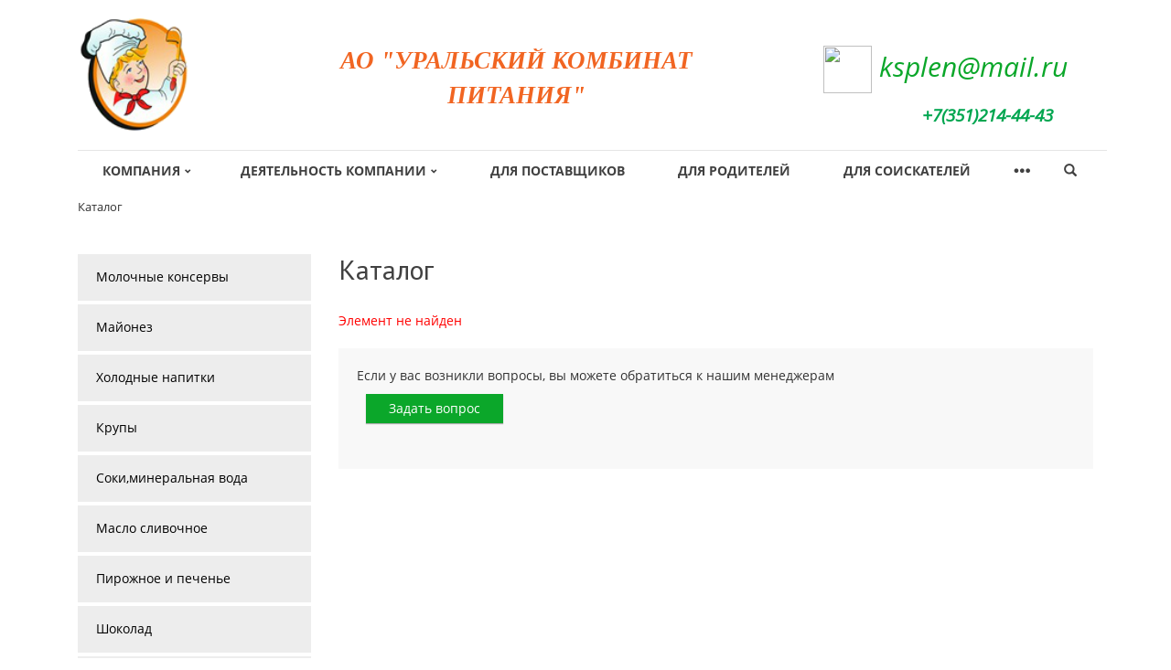

--- FILE ---
content_type: text/html; charset=UTF-8
request_url: http://ksp174.ru/catalog/smartfony/lg-nexus-5-16gb/
body_size: 35938
content:
<!DOCTYPE html>
<html>
	<head>
		<title>АО "КОМБИНАТ СОЦИАЛЬНОГО ПИТАНИЯ"</title>
		<link rel="shortcut icon" type="image/x-icon" href="/favicon.ico" />
		<meta name="viewport" content="width=device-width, initial-scale=1.0">
		<link href='https://fonts.googleapis.com/css?family=Open+Sans:300italic,400italic,400,300,700&subset=latin,cyrillic' rel='stylesheet' type='text/css'>
		<link href='https://fonts.googleapis.com/css?family=PT+Sans:400,700,400italic,700italic&subset=latin,cyrillic' rel='stylesheet' type='text/css'>
                
		<meta http-equiv="Content-Type" content="text/html; charset=UTF-8" />
<meta name="robots" content="index, follow" />
<meta name="keywords" content="Питание" />
<meta name="description" content="Сайт компании &amp;quot;Комбинат социального питания&amp;quot;" />
<link href="https://maxcdn.bootstrapcdn.com/font-awesome/4.3.0/css/font-awesome.min.css" type="text/css"  rel="stylesheet" />
<link href="/bitrix/js/ui/design-tokens/dist/ui.design-tokens.min.css?169477318422029" type="text/css"  rel="stylesheet" />
<link href="/bitrix/js/ui/fonts/opensans/ui.font.opensans.min.css?16642666792320" type="text/css"  rel="stylesheet" />
<link href="/bitrix/js/main/popup/dist/main.popup.bundle.min.css?169477325326598" type="text/css"  rel="stylesheet" />
<link href="/bitrix/cache/css/s1/new_template_fullscreen_emerald_flat_new/page_2d241598b1682ec1ad920e01a8767d61/page_2d241598b1682ec1ad920e01a8767d61_v1.css?17254417831301" type="text/css"  rel="stylesheet" />
<link href="/bitrix/cache/css/s1/new_template_fullscreen_emerald_flat_new/template_26750d12accce9fff8252de79ed9f74a/template_26750d12accce9fff8252de79ed9f74a_v1.css?1725438094318622" type="text/css"  data-template-style="true" rel="stylesheet" />
<script type="text/javascript">if(!window.BX)window.BX={};if(!window.BX.message)window.BX.message=function(mess){if(typeof mess==='object'){for(let i in mess) {BX.message[i]=mess[i];} return true;}};</script>
<script type="text/javascript">(window.BX||top.BX).message({'JS_CORE_LOADING':'Загрузка...','JS_CORE_NO_DATA':'- Нет данных -','JS_CORE_WINDOW_CLOSE':'Закрыть','JS_CORE_WINDOW_EXPAND':'Развернуть','JS_CORE_WINDOW_NARROW':'Свернуть в окно','JS_CORE_WINDOW_SAVE':'Сохранить','JS_CORE_WINDOW_CANCEL':'Отменить','JS_CORE_WINDOW_CONTINUE':'Продолжить','JS_CORE_H':'ч','JS_CORE_M':'м','JS_CORE_S':'с','JSADM_AI_HIDE_EXTRA':'Скрыть лишние','JSADM_AI_ALL_NOTIF':'Показать все','JSADM_AUTH_REQ':'Требуется авторизация!','JS_CORE_WINDOW_AUTH':'Войти','JS_CORE_IMAGE_FULL':'Полный размер'});</script>

<script type="text/javascript" src="/bitrix/js/main/core/core.min.js?1694773257219752"></script>

<script>BX.setJSList(['/bitrix/js/main/core/core_ajax.js','/bitrix/js/main/core/core_promise.js','/bitrix/js/main/polyfill/promise/js/promise.js','/bitrix/js/main/loadext/loadext.js','/bitrix/js/main/loadext/extension.js','/bitrix/js/main/polyfill/promise/js/promise.js','/bitrix/js/main/polyfill/find/js/find.js','/bitrix/js/main/polyfill/includes/js/includes.js','/bitrix/js/main/polyfill/matches/js/matches.js','/bitrix/js/ui/polyfill/closest/js/closest.js','/bitrix/js/main/polyfill/fill/main.polyfill.fill.js','/bitrix/js/main/polyfill/find/js/find.js','/bitrix/js/main/polyfill/matches/js/matches.js','/bitrix/js/main/polyfill/core/dist/polyfill.bundle.js','/bitrix/js/main/core/core.js','/bitrix/js/main/polyfill/intersectionobserver/js/intersectionobserver.js','/bitrix/js/main/lazyload/dist/lazyload.bundle.js','/bitrix/js/main/polyfill/core/dist/polyfill.bundle.js','/bitrix/js/main/parambag/dist/parambag.bundle.js']);
</script>
<script type="text/javascript">(window.BX||top.BX).message({'LANGUAGE_ID':'ru','FORMAT_DATE':'DD.MM.YYYY','FORMAT_DATETIME':'DD.MM.YYYY HH:MI:SS','COOKIE_PREFIX':'BITRIX_SM','SERVER_TZ_OFFSET':'10800','UTF_MODE':'Y','SITE_ID':'s1','SITE_DIR':'/','USER_ID':'','SERVER_TIME':'1769322917','USER_TZ_OFFSET':'0','USER_TZ_AUTO':'Y','bitrix_sessid':'d18edaae020961063b7be8dd3ba7c99d'});</script>


<script type="text/javascript" src="/bitrix/js/main/popup/dist/main.popup.bundle.min.js?169477325165670"></script>
<script type="text/javascript">BX.setJSList(['/bitrix/templates/new_template_fullscreen_emerald_flat_new/js/jquery-1.10.2.min.js','/bitrix/templates/new_template_fullscreen_emerald_flat_new/js/fancybox/jquery.fancybox.pack.js','/bitrix/templates/new_template_fullscreen_emerald_flat_new/js/slick/slick.js','/bitrix/templates/new_template_fullscreen_emerald_flat_new/js/bootstrap.min.js','/bitrix/templates/new_template_fullscreen_emerald_flat_new/js/jquery.themepunch.plugins.min.js','/bitrix/templates/new_template_fullscreen_emerald_flat_new/js/jquery.themepunch.revolution.min.js','/bitrix/templates/new_template_fullscreen_emerald_flat_new/js/wow.min.js','/bitrix/components/alexkova.corporate/block.header.v2/templates/.default/script.js','/bitrix/components/bitrix/search.suggest.input/templates/.default/script.js','/bitrix/templates/new_template_fullscreen_emerald_flat_new/components/bitrix/menu/vertical_multilevel_accordion/script.js','/bitrix/components/alexkova.corporate/element.draw/templates/.default/script.js','/bitrix/components/kuznica/banner.popup/fancybox/lib/jquery.mousewheel-3.0.6.pack.js','/bitrix/components/kuznica/banner.popup/fancybox/source/jquery.fancybox.js','/bitrix/components/kuznica/banner.popup/fancybox/source/helpers/jquery.fancybox-buttons.js','/bitrix/components/kuznica/banner.popup/fancybox/source/helpers/jquery.fancybox-thumbs.js','/bitrix/components/kuznica/banner.popup/fancybox/source/helpers/jquery.fancybox-media.js','/bitrix/tools/bxready/library/elements/flat_vertical_va1/script.js']);</script>
<script type="text/javascript">BX.setCSSList(['/bitrix/components/alexkova.corporate/catalog/templates/corporate/style.css','/bitrix/components/bitrix/system.show_message/templates/.default/style.css','/bitrix/templates/new_template_fullscreen_emerald_flat_new/js/fancybox/jquery.fancybox.css','/bitrix/templates/new_template_fullscreen_emerald_flat_new/css/bootstrap.min.css','/bitrix/templates/new_template_fullscreen_emerald_flat_new/css/bootstrap-theme.min.css','/bitrix/components/alexkova.corporate/block.header.v2/templates/.default/style.css','/bitrix/components/alexkova.corporate/block.header.v2/templates/.default/bitrix/menu/version_v1_1/style.css','/bitrix/components/alexkova.corporate/block.header.v2/templates/.default/bitrix/search.form/corporate_search/style.css','/bitrix/components/bitrix/search.suggest.input/templates/.default/style.css','/bitrix/components/bitrix/breadcrumb/templates/.default/style.css','/bitrix/components/alexkova.corporate/abmanager/templates/full-static/style.css','/bitrix/templates/new_template_fullscreen_emerald_flat_new/components/bitrix/menu/vertical_multilevel_accordion/style.css','/bitrix/components/alexkova.corporate/abmanager/templates/full-responsive/style.css','/bitrix/components/alexkova.corporate/element.draw/templates/.default/style.css','/bitrix/templates/new_template_fullscreen_emerald_flat_new/components/bitrix/system.pagenavigation/.default/style.css','/bitrix/templates/new_template_fullscreen_emerald_flat_new/components/bitrix/news.list/footer_menu_list/style.css','/bitrix/templates/new_template_fullscreen_emerald_flat_new/components/bitrix/menu/footer_menu/style.css','/bitrix/components/kuznica/banner.popup/fancybox/source/jquery.fancybox.css','/bitrix/components/kuznica/banner.popup/fancybox/source/helpers/jquery.fancybox-buttons.css','/bitrix/templates/new_template_fullscreen_emerald_flat_new/template_styles.css','/bitrix/templates/new_template_fullscreen_emerald_flat_new/js/slick/slick.css','/bitrix/templates/new_template_fullscreen_emerald_flat_new/colors/color_greengrass_flat_new.css','/bitrix/templates/new_template_fullscreen_emerald_flat_new/css/responsive.css','/bitrix/templates/new_template_fullscreen_emerald_flat_new/css/animate.css','/bitrix/templates/new_template_fullscreen_emerald_flat_new/css/addon/nocorns.css','/bitrix/tools/bxready/library/elements/flat_vertical_va1/style.css']);</script>
<script>
	BX.ready(function(){
		window.Corporate.openForm = function (params) {
			var formId = parseInt(params.id);
			if(!formId)
				return false;
			if(!BX('ajaxFormContainer_' + formId))
				document.body.appendChild(BX.create('div', {props:{
					id: 'ajaxFormContainer_' + formId,
					className: 'ajax-form-container'
				}}));
			var w = parseInt(params.width);
			var h = parseInt(params.height);
			if(!w) w = 600;
			if(!h) h = 400;
			var popupParams =  {
				autoHide: false,
				offsetLeft: 0,
				offsetTop: 0,
				overlay : true,
				draggable: {restrict:true},
				closeByEsc: true,
				closeIcon: { right : "12px", top : "8px"},
				content: BX('ajaxFormContainer_'+formId),
				events: {
					onPopupClose : function(popupWindow){
						popupWindow.destroy();
						window.Corporate.activePopup = null;
					}
				}
			};
			if(params.title)
				popupParams.titleBar = {content: BX.create("span", {html: "<div>"+params.title+"</div>"})};
			window.Corporate.showAjaxShadow('body',"iblockFormContainerShadow" + formId);

			BX.ajax({
				url:'/bitrix/components/alexkova.corporate/form.iblock/ajax/form.php',
				data: {FORM_ID: formId, first: 'Y', TARGET_URL: '/catalog/smartfony/lg-nexus-5-16gb/'},
				method: 'POST',
				async: true,
				onsuccess: function(data){
					window.Corporate.closeAjaxShadow("iblockFormContainerShadow" + formId);
					BX('ajaxFormContainer_' + formId).innerHTML = data;
					var formPopup = BX.PopupWindowManager.create("formPopup"+formId, null, popupParams);
					formPopup.show();
					window.Corporate.activePopup = formPopup;
				}
			});

		};
		window.Corporate.showFormSuccess = function(formId, data){
			this.activePopup.close();
			var successPopup = BX.PopupWindowManager.create("popupSuccess"+formId, null, {
				autoHide: true,
				offsetLeft: 0,
				offsetTop: 0,
				overlay : true,
				draggable: {restrict:true},
				closeByEsc: true,
				closeIcon: { right : "12px", top : "8px"},
				content: '<div class="popup-success">' + data.substr(7) + '</div>'
			});
			setTimeout(function(){successPopup.show()}, 100);
		};

		window.Corporate.formRefresh = function (formId) {
			window.Corporate.showAjaxShadow("#ajaxFormContainer_" + formId,"ajaxFormContainerShadow" + formId);
			BX.ajax.submit(BX("iblockForm" + formId),function(data){
				window.Corporate.closeAjaxShadow("ajaxFormContainerShadow" + formId);
				data = data.replace(/<div[^>]+>/gi, '');//strip_tags
				data.substr(0,7);
				if(data.substr(0,7) === 'success')
				{
					window.Corporate.showFormSuccess(formId,data)
					return false;
				}
				BX('ajaxFormContainer_' + formId).innerHTML = data;
			});
			return false;
		};
//		window.Corporate.getFormPopupButtons = function (formId) {
//			return [
//				new BX.PopupWindowButton({
//					text: "//" ,
//					className: "popup-window-button-accept"
//				}),
//				new BX.PopupWindowButton({
//					text: "//" ,
//					className: "webform-button-link-cancel" ,
//					events: {click: function(){
//						this.popupWindow.close();
//					}}
//				})
//			];
//		};
	});
</script>

<script>
	BX.ready(function () {
		BX.bindDelegate(
			document.body, 'click', {className:'open-answer-form'},
			function(e){
				if(!e) e = window.event;
				window.Corporate.openForm({
					title: 'Отправить сообщение',
					id: '16'
				});
				return BX.PreventDefault(e);
			}
		);
            
                $('[href=#open-answer-form]').on('click', function(){
                    window.Corporate.openForm({
                        title: 'Отправить сообщение',
                        id: '16'
                    });
                    return false;
                });
	})
</script>

<script>
	BX.ready(function () {
		BX.bindDelegate(
			document.body, 'click', {className:'open-answer-form-phone'},
			function(e){
				if(!e) e = window.event;
				window.Corporate.openForm({
					title: 'Заказать звонок',
					id: '17'
				});
				return BX.PreventDefault(e);
			}
		);
            
                $('[href=#open-answer-form-phone]').on('click', function(){
                    window.Corporate.openForm({
                        title: 'Заказать звонок',
                        id: '17'
                    });
                    return false;
                });
	})
</script>

<script>
	BX.ready(function () {
		BX.bindDelegate(
			document.body, 'click', {className:'open-answer-form-provider'},
			function(e){
				if(!e) e = window.event;
				window.Corporate.openForm({
					title: 'Отправить сообщение',
					id: '21'
				});
				return BX.PreventDefault(e);
			}
		);
            
                $('[href=#open-answer-form-provider]').on('click', function(){
                    window.Corporate.openForm({
                        title: 'Отправить сообщение',
                        id: '21'
                    });
                    return false;
                });
	})
</script>

<script type="text/javascript" src="/bitrix/js/alexkova.popupad/run_popup.js"></script>



<script type="text/javascript"  src="/bitrix/cache/js/s1/new_template_fullscreen_emerald_flat_new/template_a413254c3978d3d57b2d9ea5535a1c5b/template_a413254c3978d3d57b2d9ea5535a1c5b_v1.js?1725438094452422"></script>
<script type="text/javascript">var _ba = _ba || []; _ba.push(["aid", "771b85ca0cd79632f23a2aa7654ddbd9"]); _ba.push(["host", "ksp174.ru"]); (function() {var ba = document.createElement("script"); ba.type = "text/javascript"; ba.async = true;ba.src = (document.location.protocol == "https:" ? "https://" : "http://") + "bitrix.info/ba.js";var s = document.getElementsByTagName("script")[0];s.parentNode.insertBefore(ba, s);})();</script>


		<meta name="cmsmagazine" content="dfd5c6bcefa9b2c1f3a96e57c71933cc" />
		<!-- Создание сайта: интернет-агентство creative.bz  -->
	</head>
	<body>

<!-- Yandex.Metrika counter -->
<script type="text/javascript">
    (function (d, w, c) {
        (w[c] = w[c] || []).push(function() {
            try {
                w.yaCounter39267955 = new Ya.Metrika({
                    id:39267955,
                    clickmap:true,
                    trackLinks:true,
                    accurateTrackBounce:true,
                    webvisor:true,
                    trackHash:true
                });
            } catch(e) { }
        });

        var n = d.getElementsByTagName("script")[0],
            s = d.createElement("script"),
            f = function () { n.parentNode.insertBefore(s, n); };
        s.type = "text/javascript";
        s.async = true;
        s.src = "https://mc.yandex.ru/metrika/watch.js";

        if (w.opera == "[object Opera]") {
            d.addEventListener("DOMContentLoaded", f, false);
        } else { f(); }
    })(document, window, "yandex_metrika_callbacks");
</script>
<noscript><div><img src="https://mc.yandex.ru/watch/39267955" style="position:absolute; left:-9999px;" alt="" /></div></noscript>
<!-- /Yandex.Metrika counter -->

		<div id="panel">
					</div>

<div class="container">
    <div class="row headline">
                <div class="col-lg-3 col-md-3 col-sm-10 col-xs-8">
                <a class="logo" href="/">
                        <img width="130" src="/upload/medialibrary/829/8297969a59869cbafbe26ccf421ec6d3.png" height="124" title="Top Company" class="bxready">                </a>
        </div>
            <div class="col-sm-2 col-xs-3 hidden-lg hidden-md">
            <div id="menuitem" class="mobile-menu-button pull-right"></div>
        </div>

                <div class="col-lg-5 col-md-4 hidden-xs hidden-sm chead-line tagline opacity_6 link_color_gray">
                <p style="font-size:22px;" align="center">
 <b><i><span style="font-family: Verdana; font-size: 20pt; color: #f16522;">АО "УРАЛЬСКИЙ КОМБИНАТ ПИТАНИЯ"</span></i></b>
</p>        </div>

        
                <div class="col-lg-4 col-md-5 hidden-xs hidden-sm">
                <div id="phone-line" class="open-answer-form-phone pull-right head-big-phone">
                        <h5></h5>
<div>
</div>
 &nbsp;&nbsp;&nbsp;&nbsp;<img width="53" src="https://essaymavens.com/wp-content/uploads/2018/02/favicon.png" height="52">&nbsp;<span style="color: #005824;"><i><a href="mailto:ksplen@mail.ru">ksplen@mail.ru</a><br>
 </i></span>&nbsp; &nbsp; &nbsp; &nbsp; &nbsp; &nbsp; &nbsp; &nbsp;<i><span style="color: #00a650;"><b>+7(351)214-44-43</b></span></i><br>
                </div>
                
        </div>
        <div class="col-sm-12 col-xs-12 hidden-lg hidden-md"  id="mobile-menu-container">
                <div id="mobile-menu-body"></div>
        </div>
        </div>
</div>
<div data-fixed="Y" class="dcontainer full-screen colored_light v-line_menu hidden-sm hidden-xs">
    <div class="container" >
        <div class="row">
            <div clss="col-md-12 hidden-xs hidden-sm ">
                
<ul class="flex-menu top-menu-v2  hidden-sm hidden-xs ">


	
	    
        
	<li class="first"><a href="/company/">Компания<span class="glyphicon glyphicon-chevron-down"></span></a>

			<ul>
	
	

	
	    
        
	<li><a href="/company/index.php">О Комбинате</a>

			</li>
	
	

	
	    
        
	<li><a href="/company/news/">Новости</a>

			</li>
	
	

	
	    
        
	<li><a href="/company/contacts/">Контакты</a>

			</li>
	
	

			</ul></li>	
	    
        
	<li><a href="/services/">Деятельность компании<span class="glyphicon glyphicon-chevron-down"></span></a>

			<ul>
	
	

	
	    
        
	<li><a href="/services/pressa-o-nas/">Пресса о нас</a>

			</li>
	
	

	
	    
        
	<li><a href="/services/organizatsiya_pitaniya_v_uchrezhdeniyakh/">Организация питания в  образовательных организациях</a>

			</li>
	
	

	
	    
        
	<li><a href="/services/zakupki/">Закупки</a>

			</li>
	
	

	
	    
        
	<li><a href="/services/letnyaya_ozdorovitelnaya_kampaniya/">Летняя оздоровительная кампания</a>

			</li>
	
	

	
	    
        
	<li><a href="/services/stolovye_/">Столовые </a>

			</li>
	
	

	
	    
        
	<li><a href="/services/detail/mup-departament-pitaniya/">Доска Почета</a>

			</li>
	
	

	
	    
        
	<li><a href="/services/detail/dostavka-produktov-pitaniya/">Доставка продуктов питания</a>

			</li>
	
	

	
	    
        
	<li><a href="/services/detail/keyteringovye-uslugi/">Кейтеринговые услуги</a>

			</li>
	
	

	
	    
        
	<li><a href="/services/detail/kapitalnye-remonty-pishcheblokov/">Капитальные ремонты пищеблоков</a>

			</li>
	
	

	
	    
        
	<li><a href="/services/detail/konkurs-po-organizatsii-pitaniya/">Конкурс по организации питания </a>

			</li>
	
	

	
	    
        
	<li><a href="/services/detail/kulinariya-chelyaba/">Хлебобулочное и кондитерское производство на ул. Новороссийская, 40</a>

			</li>
	
	

			</ul></li>	
	    
        
	<li><a href="/provider/">Для поставщиков<span class="glyphicon glyphicon-chevron-down"></span></a>

			</li>
	
	

	
	    
        
	<li><a href="/services/organizatsiya_pitaniya_v_uchrezhdeniyakh/">Для родителей<span class="glyphicon glyphicon-chevron-down"></span></a>

			</li>
	
	

	
	    
        
	<li><a href="/vacancy/">Для соискателей<span class="glyphicon glyphicon-chevron-down"></span></a>

			</li>
	
	

	
	    
        
	<li><a href="/testimonials/">Отзывы и предложения<span class="glyphicon glyphicon-chevron-down"></span></a>

			</li>
	
	


	<li class="other" id="flex-menu-li">&nbsp;</li>
        <li class="last li-visible" ><a href="#"><span class="glyphicon glyphicon-search"></span></a></li>
			<div class="clearfix"></div>
</ul>
                


            </div>
        </div> 
    </div>
    <div class="dcontainer full-screen dcontainer-search-form" >
        <div class="container">
            <div clss="row">
                <div id="search-line" class="inline-menu col-md-12 hidden-xs hidden-sm">
                    <div class="search-form">
	<form id="search-form" action="/search/">
					<script>
	BX.ready(function(){
		var input = BX("qplSKIW");
		if (input)
			new JsSuggest(input, 'pe:10,md5:,site:s1');
	});
</script>
<IFRAME
	style="width:0px; height:0px; border: 0px;"
	src="javascript:''"
	name="qplSKIW_div_frame"
	id="qplSKIW_div_frame"
></IFRAME><input
			size="15"
		name="q"
	id="qplSKIW"
	value=""
	class="search-suggest"
	type="text"
	autocomplete="off"
/>		                        <button class="corporate_search" type="submit" ><span class="glyphicon glyphicon-search"></span></button>
	</form>
</div>
<div class="�learfix"></div>                </div>
            </div>
        </div>
    </div>
</div>


<div class="dcontainer">
    <div class="container navigation">
        <div class="row">
            <div class="col-lg-12">
                <div class="breadcrumb">
                        <link href="/bitrix/css/main/font-awesome.css?166240393228777" type="text/css" rel="stylesheet" />
<div class="bx-breadcrumb" itemscope itemtype="http://schema.org/BreadcrumbList">
			<div class="bx-breadcrumb-item">
				
				<span>Каталог</span>
			</div><div style="clear:both"></div></div>                </div>
            </div>
        </div>
    </div>
</div>


<div class="dcontainer ">
<div class="container content">
    <div class="row">
						<div class="col-lg-9 col-md-9 col-sm-12 col-xs-12 pull-right">
	<h1>Каталог</h1>
		
					<!--'start_frame_cache_sAC92P'--><div class="rk-fullwidth  hidden-xs prm_catalog_top"><div class="rk-fullwidth-canvas">
</div></div>
<!--'end_frame_cache_sAC92P'-->
			
<p><font class="errortext">Элемент не найден</font></p>

<div class="container tb20 full-width">
	<div class="row">
		<div class="col-lg-12 ">
			<div class="product-detail-info">
				Если у вас возникли вопросы, вы можете обратиться к нашим менеджерам
<div class="modern-card-buttons">
 <a href="#" class="color-button small-button open-answer-form">Задать вопрос</a>
</div>
<br>			</div>
		</div>
	</div>
</div>

<!--'start_frame_cache_4OrRuB'--><div class="rk-fullwidth  hidden-xs prm_catalog_bottom"><div class="rk-fullwidth-canvas">
</div></div>
<!--'end_frame_cache_4OrRuB'-->
		</div>




		<div class="col-lg-3 col-md-3 hidden-sm hidden-xs pull-left column">
			
<ul id="accordion-multilevel-menu">


	
	
		
			                                    <li class=" "><a href="/company/licenses/?SECTION_ID=870" class="root-item">Молочные консервы</a></li>
			
		
	
	

	
	
		
			                                    <li class=" "><a href="/company/licenses/?SECTION_ID=871" class="root-item">Майонез</a></li>
			
		
	
	

	
	
		
			                                    <li class=" "><a href="/company/licenses/?SECTION_ID=872" class="root-item">Холодные напитки</a></li>
			
		
	
	

	
	
		
			                                    <li class=" "><a href="/company/licenses/?SECTION_ID=873" class="root-item">Крупы</a></li>
			
		
	
	

	
	
		
			                                    <li class=" "><a href="/company/licenses/?SECTION_ID=874" class="root-item">Соки,минеральная вода</a></li>
			
		
	
	

	
	
		
			                                    <li class=" "><a href="/company/licenses/?SECTION_ID=875" class="root-item">Масло сливочное</a></li>
			
		
	
	

	
	
		
			                                    <li class=" "><a href="/company/licenses/?SECTION_ID=876" class="root-item">Пирожное и печенье</a></li>
			
		
	
	

	
	
		
			                                    <li class=" "><a href="/company/licenses/?SECTION_ID=877" class="root-item">Шоколад</a></li>
			
		
	
	

	
	
		
			                                    <li class=" "><a href="/company/licenses/?SECTION_ID=878" class="root-item">Мука</a></li>
			
		
	
	

	
	
		
			                                    <li class=" "><a href="/company/licenses/?SECTION_ID=879" class="root-item">Рыбная продукция</a></li>
			
		
	
	

	
	
		
			                                    <li class=" "><a href="/company/licenses/?SECTION_ID=880" class="root-item">Яйцо</a></li>
			
		
	
	

	
	
		
			                                    <li class=" "><a href="/company/licenses/?SECTION_ID=881" class="root-item">Соки, нектары и напитки</a></li>
			
		
	
	

	
	
		
			                                    <li class=" "><a href="/company/licenses/?SECTION_ID=882" class="root-item">Сухие завтраки</a></li>
			
		
	
	

	
	
		
			                                    <li class=" "><a href="/company/licenses/?SECTION_ID=883" class="root-item">Овощи и картофель</a></li>
			
		
	
	

	
	
		
			                                    <li class=" "><a href="/company/licenses/?SECTION_ID=884" class="root-item">Кисло-молочные продукты</a></li>
			
		
	
	

	
	
		
			                                    <li class=" "><a href="/company/licenses/?SECTION_ID=885" class="root-item">Obmen</a></li>
			
		
	
	

	
	
		
			                                    <li class=" "><a href="/company/licenses/?SECTION_ID=886" class="root-item">Мясная консервация</a></li>
			
		
	
	

	
	
		
			                                    <li class=" "><a href="/company/licenses/?SECTION_ID=887" class="root-item">Кетчуп</a></li>
			
		
	
	

	
	
		
			                                    <li class=" "><a href="/company/licenses/?SECTION_ID=888" class="root-item">Сухофрукты, орехи</a></li>
			
		
	
	

	
	
		
			                                    <li class=" "><a href="/company/licenses/?SECTION_ID=889" class="root-item">Мясо</a></li>
			
		
	
	

	
	
		
			                                    <li class=" "><a href="/company/licenses/?SECTION_ID=890" class="root-item">Овощи и фрукты заморозка</a></li>
			
		
	
	

	
	
		
			                                    <li class=" "><a href="/company/licenses/?SECTION_ID=891" class="root-item">Масло раст</a></li>
			
		
	
	

	
	
		
			                                    <li class=" "><a href="/company/licenses/?SECTION_ID=892" class="root-item">Сухари</a></li>
			
		
	
	

	
	
		
			                                    <li class=" "><a href="/company/licenses/?SECTION_ID=893" class="root-item">Для кондитерских изделий</a></li>
			
		
	
	

	
	
		
			                                    <li class=" "><a href="/company/licenses/?SECTION_ID=894" class="root-item">Тесто</a></li>
			
		
	
	

	
	
		
			                                    <li class=" "><a href="/company/licenses/?SECTION_ID=895" class="root-item">Овощная консервация</a></li>
			
		
	
	

	
	
		
			                                    <li class=" "><a href="/company/licenses/?SECTION_ID=896" class="root-item">Рыбные консервы</a></li>
			
		
	
	

	
	
		
			                                    <li class=" "><a href="/company/licenses/?SECTION_ID=897" class="root-item">Бакалея</a></li>
			
		
	
	

	
	
		
			                                    <li class=" "><a href="/company/licenses/?SECTION_ID=898" class="root-item">Жевательные конфеты</a></li>
			
		
	
	

	
	
		
			                                    <li class=" "><a href="/company/licenses/?SECTION_ID=899" class="root-item">Макаронные изделия</a></li>
			
		
	
	

	
	
		
			                                    <li class=" "><a href="/company/licenses/?SECTION_ID=900" class="root-item">Мармелад</a></li>
			
		
	
	

	
	
		
			                                    <li class=" "><a href="/company/licenses/?SECTION_ID=901" class="root-item">Молоко сухое</a></li>
			
		
	
	

	
	
		
			                                    <li class=" "><a href="/company/licenses/?SECTION_ID=902" class="root-item">Фрукты</a></li>
			
		
	
	

	
	
		
			                                    <li class=" "><a href="/company/licenses/?SECTION_ID=903" class="root-item">Зефир</a></li>
			
		
	
	

	
	
		
			                                    <li class=" "><a href="/company/licenses/?SECTION_ID=904" class="root-item">Молоко жидкое</a></li>
			
		
	
	

	
	
		
			                                    <li class=" "><a href="/company/licenses/?SECTION_ID=905" class="root-item">Говядина</a></li>
			
		
	
	

	
	
		
			                                    <li class=" "><a href="/company/licenses/?SECTION_ID=906" class="root-item">Кофе и какао</a></li>
			
		
	
	

	
	
		
			                                    <li class=" "><a href="/company/licenses/?SECTION_ID=907" class="root-item">Горячие напитки</a></li>
			
		
	
	

	
	
		
			                                    <li class=" "><a href="/company/licenses/?SECTION_ID=908" class="root-item">Соль</a></li>
			
		
	
	

	
	
		
			                                    <li class=" "><a href="/company/licenses/?SECTION_ID=909" class="root-item">Сахар</a></li>
			
		
	
	

	
	
		
			                                    <li class=" "><a href="/company/licenses/?SECTION_ID=910" class="root-item">Сода пищевая</a></li>
			
		
	
	

	
	
		
			                                    <li class=" "><a href="/company/licenses/?SECTION_ID=911" class="root-item">Фрктовая консервация</a></li>
			
		
	
	

	
	
		
			                                    <li class=" "><a href="/company/licenses/?SECTION_ID=912" class="root-item">Сыры</a></li>
			
		
	
	

	
	
		
			                                    <li class=" "><a href="/company/licenses/?SECTION_ID=913" class="root-item">Кисель</a></li>
			
		
	
	

	
	
		
			                                    <li class=" "><a href="/company/licenses/?SECTION_ID=914" class="root-item">Мясо птицы</a></li>
			
		
	
	

	
	
		
			                                    <li class=" "><a href="/company/licenses/?SECTION_ID=915" class="root-item">Кондитерские изделия</a></li>
			
		
	
	

	
	
		
			                                    <li class=" "><a href="/company/licenses/?SECTION_ID=916" class="root-item">Повидло и джем</a></li>
			
		
	
	

	
	
		
			                                    <li class=" "><a href="/company/licenses/?SECTION_ID=917" class="root-item">Хлеб, булочки</a></li>
			
		
	
	

	
	
		
			                                    <li class=" "><a href="/company/licenses/?SECTION_ID=918" class="root-item">Чай</a></li>
			
		
	
	

	
	
		
			                                    <li class=" "><a href="/company/licenses/?SECTION_ID=919" class="root-item">Молочная продукция</a></li>
			
		
	
	

	
	
		
			                                    <li class=" "><a href="/company/licenses/?SECTION_ID=920" class="root-item">Колбасные изделия</a></li>
			
		
	
	

	
	
		
			                                    <li class=" "><a href="/company/licenses/?SECTION_ID=921" class="root-item">Маргарин</a></li>
			
		
	
	

	
	
		
			                                    <li class=" "><a href="/company/licenses/?SECTION_ID=922" class="root-item">Специи</a></li>
			
		
	
	

	
	
		
			                                    <li class=" "><a href="/company/licenses/?SECTION_ID=923" class="root-item">Буфетная продукция</a></li>
			
		
	
	


</ul>
<div class="menu-clear-left"></div>




			
						<!--'start_frame_cache_OllBW1'-->
<div class="rk-fullwidth  hidden-xs prm_column"><div class="rk-fullwidth-canvas responsive">
</div></div>
<!--'end_frame_cache_OllBW1'-->
					</div>

    </div>
</div>

<!--'start_frame_cache_7DF9K3'--><div class="rk-fullwidth  hidden-xs prm_bottom"><div class="rk-fullwidth-canvas">
</div></div>
<!--'end_frame_cache_7DF9K3'-->




<footer>
    <div class='container link_color_dark'>
        <div class='row'>
            
                <div class='col-lg-3 col-md-3 col-sm-12 col-xs-12 footer-links'>
                    
                
            <small id="bx_3218110189_136">

				<a href="/services/organizatsiya_pitaniya_v_uchrezhdeniyakh/">Организация питания в учреждениях</a>
				<br />
			</small>
                    
                
            <small id="bx_3218110189_135">

				<a href="/services/detail/dostavka-produktov-pitaniya/">Доставка продуктов питания</a>
				<br />
			</small>
                    
                
            <small id="bx_3218110189_132">

				<a href="/services/detail/mup-departament-pitaniya/">Доска почета</a>
				<br />
			</small>
                    
                
            <small id="bx_3218110189_131">

				<a href="/company/index.php">О компании</a>
				<br />
			</small>
                    
                                
</div><div class='col-lg-3 col-md-3 col-sm-12 col-xs-12 footer-links'>
    
                
            <small id="bx_3218110189_130">

				<a href="/company/employees/">Структура компании</a>
				<br />
			</small>
                    
                
            <small id="bx_3218110189_129">

				<a href="/company/news/">Новости</a>
				<br />
			</small>
                    
                
            <small id="bx_3218110189_128">

				<a href="/company/contacts/">Контакты</a>
				<br />
			</small>
    
</div>
            <div class='col-lg-3 col-md-3 col-sm-12 col-xs-12'>
                <ul class="bottom-menu">

			<li><a href="/provider/">КОНКУРС</a></li>
		
			<li><a href="/services/organizatsiya_pitaniya_v_uchrezhdeniyakh/">Для родителей</a></li>
		
			<li><a href="/vacancy/">Вакансии</a></li>
		
			<li><a href="/testimonials/">Отзывы</a></li>
		

</ul>
            </div>
            <div class='col-lg-3 col-md-3 col-sm-12 col-xs-12 footer-info'>
                <a href="/">© АО "УРАЛЬСКИЙ КОМБИНАТ ПИТАНИЯ"</a>, г. Челябинск
				<br />
				
<p style="margin-top: 50px;">﻿<a href="https://creative.bz/" class="link" target="_blank">Заказать сайт</a>: <a href="https://creative.bz/portfolio/" class="link2"  target="_blank"><b>CREATIVE</b></a></p>
            </div>
            
        </div>
    </div>
</footer>




</body>

</html>

--- FILE ---
content_type: text/css
request_url: http://ksp174.ru/bitrix/cache/css/s1/new_template_fullscreen_emerald_flat_new/page_2d241598b1682ec1ad920e01a8767d61/page_2d241598b1682ec1ad920e01a8767d61_v1.css?17254417831301
body_size: 1301
content:


/* Start:/bitrix/components/alexkova.corporate/catalog/templates/corporate/style.css?1662403952826*/
.catalog-index{
    display: block;
    list-style: none;
    margin: 0;
    padding: 0;
    margin-top: 20px;

}

.catalog-index .catalog-cart{
    margin-bottom: 40px;
}

.catalog-index li{
    display: block;
    float: left;
}

.catalog-index .catalog-section-description{
    font-size: 12px;
}

.catalog-image{
    width: 150px;
    float: left;
}

.catalog-cart .catalog-content > a{
    display: block;
    border-bottom: 1px solid #e8e8e8;
    text-decoration: none;
    font-weight: bold;
    padding: 5px 0 10px 0;
    margin-bottom: 10px;
}

.catalog-cart .catalog-content > ul li a{
    display: block;
    padding: 3px 10px 5px 0;
    color: #555;
    font-family: "Arial";
    font-size: 12px;
}

.product-detail-info{
    background: #F8F8F8;
    padding: 20px;
}
/* End */


/* Start:/bitrix/components/bitrix/system.show_message/templates/.default/style.min.css?166240402051*/
font.errortext{color:red}font.notetext{color:green}
/* End */
/* /bitrix/components/alexkova.corporate/catalog/templates/corporate/style.css?1662403952826 */
/* /bitrix/components/bitrix/system.show_message/templates/.default/style.min.css?166240402051 */


--- FILE ---
content_type: text/css
request_url: http://ksp174.ru/bitrix/cache/css/s1/new_template_fullscreen_emerald_flat_new/template_26750d12accce9fff8252de79ed9f74a/template_26750d12accce9fff8252de79ed9f74a_v1.css?1725438094318622
body_size: 318622
content:


/* Start:/bitrix/templates/new_template_fullscreen_emerald_flat_new/js/fancybox/jquery.fancybox.css?16624049635168*/
/*! fancyBox v2.1.5 fancyapps.com | fancyapps.com/fancybox/#license */
.fancybox-wrap,
.fancybox-skin,
.fancybox-outer,
.fancybox-inner,
.fancybox-image,
.fancybox-wrap iframe,
.fancybox-wrap object,
.fancybox-nav,
.fancybox-nav span,
.fancybox-tmp
{
	padding: 0;
	margin: 0;
	border: 0;
	outline: none;
	vertical-align: top;
}

.fancybox-wrap {
	position: absolute;
	top: 0;
	left: 0;
	z-index: 8020;
}

.fancybox-skin {
	position: relative;
	background: #f9f9f9;
	color: #444;
	text-shadow: none;
	-webkit-border-radius: 4px;
	   -moz-border-radius: 4px;
	        border-radius: 4px;
}

.fancybox-opened {
	z-index: 8030;
}

.fancybox-opened .fancybox-skin {
	-webkit-box-shadow: 0 10px 25px rgba(0, 0, 0, 0.5);
	   -moz-box-shadow: 0 10px 25px rgba(0, 0, 0, 0.5);
	        box-shadow: 0 10px 25px rgba(0, 0, 0, 0.5);
}

.fancybox-outer, .fancybox-inner {
	position: relative;
}

.fancybox-inner {
	overflow: hidden;
}

.fancybox-type-iframe .fancybox-inner {
	-webkit-overflow-scrolling: touch;
}

.fancybox-error {
	color: #444;
	font: 14px/20px "Helvetica Neue",Helvetica,Arial,sans-serif;
	margin: 0;
	padding: 15px;
	white-space: nowrap;
}

.fancybox-image, .fancybox-iframe {
	display: block;
	width: 100%;
	height: 100%;
}

.fancybox-image {
	max-width: 100%;
	max-height: 100%;
}

#fancybox-loading, .fancybox-close, .fancybox-prev span, .fancybox-next span {
	background-image: url('/bitrix/templates/new_template_fullscreen_emerald_flat_new/js/fancybox/fancybox_sprite.png');
}

#fancybox-loading {
	position: fixed;
	top: 50%;
	left: 50%;
	margin-top: -22px;
	margin-left: -22px;
	background-position: 0 -108px;
	opacity: 0.8;
	cursor: pointer;
	z-index: 8060;
}

#fancybox-loading div {
	width: 44px;
	height: 44px;
	background: url('/bitrix/templates/new_template_fullscreen_emerald_flat_new/js/fancybox/fancybox_loading.gif') center center no-repeat;
}

.fancybox-close {
	position: absolute;
	top: -18px;
	right: -18px;
	width: 36px;
	height: 36px;
	cursor: pointer;
	z-index: 8040;
}

.fancybox-nav {
	position: absolute;
	top: 0;
	width: 40%;
	height: 100%;
	cursor: pointer;
	text-decoration: none;
	background: transparent url('/bitrix/templates/new_template_fullscreen_emerald_flat_new/js/fancybox/blank.gif'); /* helps IE */
	-webkit-tap-highlight-color: rgba(0,0,0,0);
	z-index: 8040;
}

.fancybox-prev {
	left: 0;
}

.fancybox-next {
	right: 0;
}

.fancybox-nav span {
	position: absolute;
	top: 50%;
	width: 36px;
	height: 34px;
	margin-top: -18px;
	cursor: pointer;
	z-index: 8040;
	visibility: hidden;
}

.fancybox-prev span {
	left: 10px;
	background-position: 0 -36px;
}

.fancybox-next span {
	right: 10px;
	background-position: 0 -72px;
}

.fancybox-nav:hover span {
	visibility: visible;
}

.fancybox-tmp {
	position: absolute;
	top: -99999px;
	left: -99999px;
	visibility: hidden;
	max-width: 99999px;
	max-height: 99999px;
	overflow: visible !important;
}

/* Overlay helper */

.fancybox-lock {
    overflow: hidden !important;
    width: auto;
}

.fancybox-lock body {
    overflow: hidden !important;
}

.fancybox-lock-test {
    overflow-y: hidden !important;
}

.fancybox-overlay {
	position: absolute;
	top: 0;
	left: 0;
	overflow: hidden;
	display: none;
	z-index: 8010;
	background: url('/bitrix/templates/new_template_fullscreen_emerald_flat_new/js/fancybox/fancybox_overlay.png');
}

.fancybox-overlay-fixed {
	position: fixed;
	bottom: 0;
	right: 0;
}

.fancybox-lock .fancybox-overlay {
	overflow: auto;
	overflow-y: scroll;
}

/* Title helper */

.fancybox-title {
	visibility: hidden;
	font: normal 13px/20px "Helvetica Neue",Helvetica,Arial,sans-serif;
	position: relative;
	text-shadow: none;
	z-index: 8050;
}

.fancybox-opened .fancybox-title {
	visibility: visible;
}

.fancybox-title-float-wrap {
	position: absolute;
	bottom: 0;
	right: 50%;
	margin-bottom: -35px;
	z-index: 8050;
	text-align: center;
}

.fancybox-title-float-wrap .child {
	display: inline-block;
	margin-right: -100%;
	padding: 2px 20px;
	background: transparent; /* Fallback for web browsers that doesn't support RGBa */
	background: rgba(0, 0, 0, 0.8);
	-webkit-border-radius: 15px;
	   -moz-border-radius: 15px;
	        border-radius: 15px;
	text-shadow: 0 1px 2px #222;
	color: #FFF;
	font-weight: bold;
	line-height: 24px;
	white-space: nowrap;
}

.fancybox-title-outside-wrap {
	position: relative;
	margin-top: 10px;
	color: #fff;
}

.fancybox-title-inside-wrap {
	padding-top: 10px;
}

.fancybox-title-over-wrap {
	position: absolute;
	bottom: 0;
	left: 0;
	color: #fff;
	padding: 10px;
	background: #000;
	background: rgba(0, 0, 0, .8);
}

/*Retina graphics!*/
@media only screen and (-webkit-min-device-pixel-ratio: 1.5),
	   only screen and (min--moz-device-pixel-ratio: 1.5),
	   only screen and (min-device-pixel-ratio: 1.5){

	#fancybox-loading, .fancybox-close, .fancybox-prev span, .fancybox-next span {
		background-image: url('/bitrix/templates/new_template_fullscreen_emerald_flat_new/js/fancybox/fancybox_sprite@2x.png');
		background-size: 44px 152px; /*The size of the normal image, half the size of the hi-res image*/
	}

	#fancybox-loading div {
		background-image: url('/bitrix/templates/new_template_fullscreen_emerald_flat_new/js/fancybox/fancybox_loading@2x.gif');
		background-size: 24px 24px; /*The size of the normal image, half the size of the hi-res image*/
	}
}
/* End */


/* Start:/bitrix/templates/new_template_fullscreen_emerald_flat_new/css/bootstrap.min.css?1662404950118211*/
/*!
 * Bootstrap v3.3.4 (http://getbootstrap.com)
 * Copyright 2011-2015 Twitter, Inc.
 * Licensed under MIT (https://github.com/twbs/bootstrap/blob/master/LICENSE)
 */

/*!
 * Generated using the Bootstrap Customizer (http://getbootstrap.com/customize/?id=4b5c6711d80feef9d321)
 * Config saved to config.json and https://gist.github.com/4b5c6711d80feef9d321
 *//*! normalize.css v3.0.2 | MIT License | git.io/normalize */html{font-family:sans-serif;-ms-text-size-adjust:100%;-webkit-text-size-adjust:100%}body{margin:0}article,aside,details,figcaption,figure,footer,header,hgroup,main,menu,nav,section,summary{display:block}audio,canvas,progress,video{display:inline-block;vertical-align:baseline}audio:not([controls]){display:none;height:0}[hidden],template{display:none}a{background-color:transparent}a:active,a:hover{outline:0}abbr[title]{border-bottom:1px dotted}b,strong{font-weight:bold}dfn{font-style:italic}h1{font-size:2em;margin:0.67em 0}mark{background:#ff0;color:#000}small{font-size:80%}sub,sup{font-size:75%;line-height:0;position:relative;vertical-align:baseline}sup{top:-0.5em}sub{bottom:-0.25em}img{border:0}svg:not(:root){overflow:hidden}figure{margin:1em 40px}hr{-moz-box-sizing:content-box;-webkit-box-sizing:content-box;box-sizing:content-box;height:0}pre{overflow:auto}code,kbd,pre,samp{font-family:monospace, monospace;font-size:1em}button,input,optgroup,select,textarea{color:inherit;font:inherit;margin:0}button{overflow:visible}button,select{text-transform:none}button,html input[type="button"],input[type="reset"],input[type="submit"]{-webkit-appearance:button;cursor:pointer}button[disabled],html input[disabled]{cursor:default}button::-moz-focus-inner,input::-moz-focus-inner{border:0;padding:0}input{line-height:normal}input[type="checkbox"],input[type="radio"]{-webkit-box-sizing:border-box;-moz-box-sizing:border-box;box-sizing:border-box;padding:0}input[type="number"]::-webkit-inner-spin-button,input[type="number"]::-webkit-outer-spin-button{height:auto}input[type="search"]{-webkit-appearance:textfield;-moz-box-sizing:content-box;-webkit-box-sizing:content-box;box-sizing:content-box}input[type="search"]::-webkit-search-cancel-button,input[type="search"]::-webkit-search-decoration{-webkit-appearance:none}fieldset{border:1px solid #c0c0c0;margin:0 2px;padding:0.35em 0.625em 0.75em}legend{border:0;padding:0}textarea{overflow:auto}optgroup{font-weight:bold}table{border-collapse:collapse;border-spacing:0}td,th{padding:0}/*! Source: https://github.com/h5bp/html5-boilerplate/blob/master/src/css/main.css */@media print{*,*:before,*:after{background:transparent !important;color:#000 !important;-webkit-box-shadow:none !important;box-shadow:none !important;text-shadow:none !important}a,a:visited{text-decoration:underline}a[href]:after{content:" (" attr(href) ")"}abbr[title]:after{content:" (" attr(title) ")"}a[href^="#"]:after,a[href^="javascript:"]:after{content:""}pre,blockquote{border:1px solid #999;page-break-inside:avoid}thead{display:table-header-group}tr,img{page-break-inside:avoid}img{max-width:100% !important}p,h2,h3{orphans:3;widows:3}h2,h3{page-break-after:avoid}select{background:#fff !important}.navbar{display:none}.btn>.caret,.dropup>.btn>.caret{border-top-color:#000 !important}.label{border:1px solid #000}.table{border-collapse:collapse !important}.table td,.table th{background-color:#fff !important}.table-bordered th,.table-bordered td{border:1px solid #ddd !important}}@font-face{font-family:'Glyphicons Halflings';src:url('/bitrix/templates/new_template_fullscreen_emerald_flat_new/css/../fonts/glyphicons-halflings-regular.eot');src:url('/bitrix/templates/new_template_fullscreen_emerald_flat_new/css/../fonts/glyphicons-halflings-regular.eot?#iefix') format('embedded-opentype'),url('/bitrix/templates/new_template_fullscreen_emerald_flat_new/css/../fonts/glyphicons-halflings-regular.woff2') format('woff2'),url('/bitrix/templates/new_template_fullscreen_emerald_flat_new/css/../fonts/glyphicons-halflings-regular.woff') format('woff'),url('/bitrix/templates/new_template_fullscreen_emerald_flat_new/css/../fonts/glyphicons-halflings-regular.ttf') format('truetype'),url('/bitrix/templates/new_template_fullscreen_emerald_flat_new/css/../fonts/glyphicons-halflings-regular.svg#glyphicons_halflingsregular') format('svg')}.glyphicon{position:relative;top:1px;display:inline-block;font-family:'Glyphicons Halflings';font-style:normal;font-weight:normal;line-height:1;-webkit-font-smoothing:antialiased;-moz-osx-font-smoothing:grayscale}.glyphicon-asterisk:before{content:"\2a"}.glyphicon-plus:before{content:"\2b"}.glyphicon-euro:before,.glyphicon-eur:before{content:"\20ac"}.glyphicon-minus:before{content:"\2212"}.glyphicon-cloud:before{content:"\2601"}.glyphicon-envelope:before{content:"\2709"}.glyphicon-pencil:before{content:"\270f"}.glyphicon-glass:before{content:"\e001"}.glyphicon-music:before{content:"\e002"}.glyphicon-search:before{content:"\e003"}.glyphicon-heart:before{content:"\e005"}.glyphicon-star:before{content:"\e006"}.glyphicon-star-empty:before{content:"\e007"}.glyphicon-user:before{content:"\e008"}.glyphicon-film:before{content:"\e009"}.glyphicon-th-large:before{content:"\e010"}.glyphicon-th:before{content:"\e011"}.glyphicon-th-list:before{content:"\e012"}.glyphicon-ok:before{content:"\e013"}.glyphicon-remove:before{content:"\e014"}.glyphicon-zoom-in:before{content:"\e015"}.glyphicon-zoom-out:before{content:"\e016"}.glyphicon-off:before{content:"\e017"}.glyphicon-signal:before{content:"\e018"}.glyphicon-cog:before{content:"\e019"}.glyphicon-trash:before{content:"\e020"}.glyphicon-home:before{content:"\e021"}.glyphicon-file:before{content:"\e022"}.glyphicon-time:before{content:"\e023"}.glyphicon-road:before{content:"\e024"}.glyphicon-download-alt:before{content:"\e025"}.glyphicon-download:before{content:"\e026"}.glyphicon-upload:before{content:"\e027"}.glyphicon-inbox:before{content:"\e028"}.glyphicon-play-circle:before{content:"\e029"}.glyphicon-repeat:before{content:"\e030"}.glyphicon-refresh:before{content:"\e031"}.glyphicon-list-alt:before{content:"\e032"}.glyphicon-lock:before{content:"\e033"}.glyphicon-flag:before{content:"\e034"}.glyphicon-headphones:before{content:"\e035"}.glyphicon-volume-off:before{content:"\e036"}.glyphicon-volume-down:before{content:"\e037"}.glyphicon-volume-up:before{content:"\e038"}.glyphicon-qrcode:before{content:"\e039"}.glyphicon-barcode:before{content:"\e040"}.glyphicon-tag:before{content:"\e041"}.glyphicon-tags:before{content:"\e042"}.glyphicon-book:before{content:"\e043"}.glyphicon-bookmark:before{content:"\e044"}.glyphicon-print:before{content:"\e045"}.glyphicon-camera:before{content:"\e046"}.glyphicon-font:before{content:"\e047"}.glyphicon-bold:before{content:"\e048"}.glyphicon-italic:before{content:"\e049"}.glyphicon-text-height:before{content:"\e050"}.glyphicon-text-width:before{content:"\e051"}.glyphicon-align-left:before{content:"\e052"}.glyphicon-align-center:before{content:"\e053"}.glyphicon-align-right:before{content:"\e054"}.glyphicon-align-justify:before{content:"\e055"}.glyphicon-list:before{content:"\e056"}.glyphicon-indent-left:before{content:"\e057"}.glyphicon-indent-right:before{content:"\e058"}.glyphicon-facetime-video:before{content:"\e059"}.glyphicon-picture:before{content:"\e060"}.glyphicon-map-marker:before{content:"\e062"}.glyphicon-adjust:before{content:"\e063"}.glyphicon-tint:before{content:"\e064"}.glyphicon-edit:before{content:"\e065"}.glyphicon-share:before{content:"\e066"}.glyphicon-check:before{content:"\e067"}.glyphicon-move:before{content:"\e068"}.glyphicon-step-backward:before{content:"\e069"}.glyphicon-fast-backward:before{content:"\e070"}.glyphicon-backward:before{content:"\e071"}.glyphicon-play:before{content:"\e072"}.glyphicon-pause:before{content:"\e073"}.glyphicon-stop:before{content:"\e074"}.glyphicon-forward:before{content:"\e075"}.glyphicon-fast-forward:before{content:"\e076"}.glyphicon-step-forward:before{content:"\e077"}.glyphicon-eject:before{content:"\e078"}.glyphicon-chevron-left:before{content:"\e079"}.glyphicon-chevron-right:before{content:"\e080"}.glyphicon-plus-sign:before{content:"\e081"}.glyphicon-minus-sign:before{content:"\e082"}.glyphicon-remove-sign:before{content:"\e083"}.glyphicon-ok-sign:before{content:"\e084"}.glyphicon-question-sign:before{content:"\e085"}.glyphicon-info-sign:before{content:"\e086"}.glyphicon-screenshot:before{content:"\e087"}.glyphicon-remove-circle:before{content:"\e088"}.glyphicon-ok-circle:before{content:"\e089"}.glyphicon-ban-circle:before{content:"\e090"}.glyphicon-arrow-left:before{content:"\e091"}.glyphicon-arrow-right:before{content:"\e092"}.glyphicon-arrow-up:before{content:"\e093"}.glyphicon-arrow-down:before{content:"\e094"}.glyphicon-share-alt:before{content:"\e095"}.glyphicon-resize-full:before{content:"\e096"}.glyphicon-resize-small:before{content:"\e097"}.glyphicon-exclamation-sign:before{content:"\e101"}.glyphicon-gift:before{content:"\e102"}.glyphicon-leaf:before{content:"\e103"}.glyphicon-fire:before{content:"\e104"}.glyphicon-eye-open:before{content:"\e105"}.glyphicon-eye-close:before{content:"\e106"}.glyphicon-warning-sign:before{content:"\e107"}.glyphicon-plane:before{content:"\e108"}.glyphicon-calendar:before{content:"\e109"}.glyphicon-random:before{content:"\e110"}.glyphicon-comment:before{content:"\e111"}.glyphicon-magnet:before{content:"\e112"}.glyphicon-chevron-up:before{content:"\e113"}.glyphicon-chevron-down:before{content:"\e114"}.glyphicon-retweet:before{content:"\e115"}.glyphicon-shopping-cart:before{content:"\e116"}.glyphicon-folder-close:before{content:"\e117"}.glyphicon-folder-open:before{content:"\e118"}.glyphicon-resize-vertical:before{content:"\e119"}.glyphicon-resize-horizontal:before{content:"\e120"}.glyphicon-hdd:before{content:"\e121"}.glyphicon-bullhorn:before{content:"\e122"}.glyphicon-bell:before{content:"\e123"}.glyphicon-certificate:before{content:"\e124"}.glyphicon-thumbs-up:before{content:"\e125"}.glyphicon-thumbs-down:before{content:"\e126"}.glyphicon-hand-right:before{content:"\e127"}.glyphicon-hand-left:before{content:"\e128"}.glyphicon-hand-up:before{content:"\e129"}.glyphicon-hand-down:before{content:"\e130"}.glyphicon-circle-arrow-right:before{content:"\e131"}.glyphicon-circle-arrow-left:before{content:"\e132"}.glyphicon-circle-arrow-up:before{content:"\e133"}.glyphicon-circle-arrow-down:before{content:"\e134"}.glyphicon-globe:before{content:"\e135"}.glyphicon-wrench:before{content:"\e136"}.glyphicon-tasks:before{content:"\e137"}.glyphicon-filter:before{content:"\e138"}.glyphicon-briefcase:before{content:"\e139"}.glyphicon-fullscreen:before{content:"\e140"}.glyphicon-dashboard:before{content:"\e141"}.glyphicon-paperclip:before{content:"\e142"}.glyphicon-heart-empty:before{content:"\e143"}.glyphicon-link:before{content:"\e144"}.glyphicon-phone:before{content:"\e145"}.glyphicon-pushpin:before{content:"\e146"}.glyphicon-usd:before{content:"\e148"}.glyphicon-gbp:before{content:"\e149"}.glyphicon-sort:before{content:"\e150"}.glyphicon-sort-by-alphabet:before{content:"\e151"}.glyphicon-sort-by-alphabet-alt:before{content:"\e152"}.glyphicon-sort-by-order:before{content:"\e153"}.glyphicon-sort-by-order-alt:before{content:"\e154"}.glyphicon-sort-by-attributes:before{content:"\e155"}.glyphicon-sort-by-attributes-alt:before{content:"\e156"}.glyphicon-unchecked:before{content:"\e157"}.glyphicon-expand:before{content:"\e158"}.glyphicon-collapse-down:before{content:"\e159"}.glyphicon-collapse-up:before{content:"\e160"}.glyphicon-log-in:before{content:"\e161"}.glyphicon-flash:before{content:"\e162"}.glyphicon-log-out:before{content:"\e163"}.glyphicon-new-window:before{content:"\e164"}.glyphicon-record:before{content:"\e165"}.glyphicon-save:before{content:"\e166"}.glyphicon-open:before{content:"\e167"}.glyphicon-saved:before{content:"\e168"}.glyphicon-import:before{content:"\e169"}.glyphicon-export:before{content:"\e170"}.glyphicon-send:before{content:"\e171"}.glyphicon-floppy-disk:before{content:"\e172"}.glyphicon-floppy-saved:before{content:"\e173"}.glyphicon-floppy-remove:before{content:"\e174"}.glyphicon-floppy-save:before{content:"\e175"}.glyphicon-floppy-open:before{content:"\e176"}.glyphicon-credit-card:before{content:"\e177"}.glyphicon-transfer:before{content:"\e178"}.glyphicon-cutlery:before{content:"\e179"}.glyphicon-header:before{content:"\e180"}.glyphicon-compressed:before{content:"\e181"}.glyphicon-earphone:before{content:"\e182"}.glyphicon-phone-alt:before{content:"\e183"}.glyphicon-tower:before{content:"\e184"}.glyphicon-stats:before{content:"\e185"}.glyphicon-sd-video:before{content:"\e186"}.glyphicon-hd-video:before{content:"\e187"}.glyphicon-subtitles:before{content:"\e188"}.glyphicon-sound-stereo:before{content:"\e189"}.glyphicon-sound-dolby:before{content:"\e190"}.glyphicon-sound-5-1:before{content:"\e191"}.glyphicon-sound-6-1:before{content:"\e192"}.glyphicon-sound-7-1:before{content:"\e193"}.glyphicon-copyright-mark:before{content:"\e194"}.glyphicon-registration-mark:before{content:"\e195"}.glyphicon-cloud-download:before{content:"\e197"}.glyphicon-cloud-upload:before{content:"\e198"}.glyphicon-tree-conifer:before{content:"\e199"}.glyphicon-tree-deciduous:before{content:"\e200"}.glyphicon-cd:before{content:"\e201"}.glyphicon-save-file:before{content:"\e202"}.glyphicon-open-file:before{content:"\e203"}.glyphicon-level-up:before{content:"\e204"}.glyphicon-copy:before{content:"\e205"}.glyphicon-paste:before{content:"\e206"}.glyphicon-alert:before{content:"\e209"}.glyphicon-equalizer:before{content:"\e210"}.glyphicon-king:before{content:"\e211"}.glyphicon-queen:before{content:"\e212"}.glyphicon-pawn:before{content:"\e213"}.glyphicon-bishop:before{content:"\e214"}.glyphicon-knight:before{content:"\e215"}.glyphicon-baby-formula:before{content:"\e216"}.glyphicon-tent:before{content:"\26fa"}.glyphicon-blackboard:before{content:"\e218"}.glyphicon-bed:before{content:"\e219"}.glyphicon-apple:before{content:"\f8ff"}.glyphicon-erase:before{content:"\e221"}.glyphicon-hourglass:before{content:"\231b"}.glyphicon-lamp:before{content:"\e223"}.glyphicon-duplicate:before{content:"\e224"}.glyphicon-piggy-bank:before{content:"\e225"}.glyphicon-scissors:before{content:"\e226"}.glyphicon-bitcoin:before{content:"\e227"}.glyphicon-btc:before{content:"\e227"}.glyphicon-xbt:before{content:"\e227"}.glyphicon-yen:before{content:"\00a5"}.glyphicon-jpy:before{content:"\00a5"}.glyphicon-ruble:before{content:"\20bd"}.glyphicon-rub:before{content:"\20bd"}.glyphicon-scale:before{content:"\e230"}.glyphicon-ice-lolly:before{content:"\e231"}.glyphicon-ice-lolly-tasted:before{content:"\e232"}.glyphicon-education:before{content:"\e233"}.glyphicon-option-horizontal:before{content:"\e234"}.glyphicon-option-vertical:before{content:"\e235"}.glyphicon-menu-hamburger:before{content:"\e236"}.glyphicon-modal-window:before{content:"\e237"}.glyphicon-oil:before{content:"\e238"}.glyphicon-grain:before{content:"\e239"}.glyphicon-sunglasses:before{content:"\e240"}.glyphicon-text-size:before{content:"\e241"}.glyphicon-text-color:before{content:"\e242"}.glyphicon-text-background:before{content:"\e243"}.glyphicon-object-align-top:before{content:"\e244"}.glyphicon-object-align-bottom:before{content:"\e245"}.glyphicon-object-align-horizontal:before{content:"\e246"}.glyphicon-object-align-left:before{content:"\e247"}.glyphicon-object-align-vertical:before{content:"\e248"}.glyphicon-object-align-right:before{content:"\e249"}.glyphicon-triangle-right:before{content:"\e250"}.glyphicon-triangle-left:before{content:"\e251"}.glyphicon-triangle-bottom:before{content:"\e252"}.glyphicon-triangle-top:before{content:"\e253"}.glyphicon-console:before{content:"\e254"}.glyphicon-superscript:before{content:"\e255"}.glyphicon-subscript:before{content:"\e256"}.glyphicon-menu-left:before{content:"\e257"}.glyphicon-menu-right:before{content:"\e258"}.glyphicon-menu-down:before{content:"\e259"}.glyphicon-menu-up:before{content:"\e260"}*{-webkit-box-sizing:border-box;-moz-box-sizing:border-box;box-sizing:border-box}*:before,*:after{-webkit-box-sizing:border-box;-moz-box-sizing:border-box;box-sizing:border-box}html{font-size:10px;-webkit-tap-highlight-color:rgba(0,0,0,0)}body{font-family:"Helvetica Neue",Helvetica,Arial,sans-serif;font-size:14px;line-height:1.42857143;color:#333;background-color:#fff}input,button,select,textarea{font-family:inherit;font-size:inherit;line-height:inherit}a{color:#337ab7;text-decoration:none}a:hover,a:focus{color:#23527c;text-decoration:underline}a:focus{outline:thin dotted;outline:5px auto -webkit-focus-ring-color;outline-offset:-2px}figure{margin:0}img{vertical-align:middle}.img-responsive,.thumbnail>img,.thumbnail a>img,.carousel-inner>.item>img,.carousel-inner>.item>a>img{display:block;max-width:100%;height:auto}.img-rounded{border-radius:6px}.img-thumbnail{padding:4px;line-height:1.42857143;background-color:#fff;border:1px solid #ddd;border-radius:4px;-webkit-transition:all .2s ease-in-out;-o-transition:all .2s ease-in-out;transition:all .2s ease-in-out;display:inline-block;max-width:100%;height:auto}.img-circle{border-radius:50%}hr{margin-top:20px;margin-bottom:20px;border:0;border-top:1px solid #eee}.sr-only{position:absolute;width:1px;height:1px;margin:-1px;padding:0;overflow:hidden;clip:rect(0, 0, 0, 0);border:0}.sr-only-focusable:active,.sr-only-focusable:focus{position:static;width:auto;height:auto;margin:0;overflow:visible;clip:auto}[role="button"]{cursor:pointer}h1,h2,h3,h4,h5,h6,.h1,.h2,.h3,.h4,.h5,.h6{font-family:inherit;font-weight:500;line-height:1.1;color:inherit}h1 small,h2 small,h3 small,h4 small,h5 small,h6 small,.h1 small,.h2 small,.h3 small,.h4 small,.h5 small,.h6 small,h1 .small,h2 .small,h3 .small,h4 .small,h5 .small,h6 .small,.h1 .small,.h2 .small,.h3 .small,.h4 .small,.h5 .small,.h6 .small{font-weight:normal;line-height:1;color:#777}h1,.h1,h2,.h2,h3,.h3{margin-top:20px;margin-bottom:10px}h1 small,.h1 small,h2 small,.h2 small,h3 small,.h3 small,h1 .small,.h1 .small,h2 .small,.h2 .small,h3 .small,.h3 .small{font-size:65%}h4,.h4,h5,.h5,h6,.h6{margin-top:10px;margin-bottom:10px}h4 small,.h4 small,h5 small,.h5 small,h6 small,.h6 small,h4 .small,.h4 .small,h5 .small,.h5 .small,h6 .small,.h6 .small{font-size:75%}h1,.h1{font-size:36px}h2,.h2{font-size:30px}h3,.h3{font-size:24px}h4,.h4{font-size:18px}h5,.h5{font-size:14px}h6,.h6{font-size:12px}p{margin:0 0 10px}.lead{margin-bottom:20px;font-size:16px;font-weight:300;line-height:1.4}@media (min-width:768px){.lead{font-size:21px}}small,.small{font-size:85%}mark,.mark{background-color:#fcf8e3;padding:.2em}.text-left{text-align:left}.text-right{text-align:right}.text-center{text-align:center}.text-justify{text-align:justify}.text-nowrap{white-space:nowrap}.text-lowercase{text-transform:lowercase}.text-uppercase{text-transform:uppercase}.text-capitalize{text-transform:capitalize}.text-muted{color:#777}.text-primary{color:#337ab7}a.text-primary:hover{color:#286090}.text-success{color:#3c763d}a.text-success:hover{color:#2b542c}.text-info{color:#31708f}a.text-info:hover{color:#245269}.text-warning{color:#8a6d3b}a.text-warning:hover{color:#66512c}.text-danger{color:#a94442}a.text-danger:hover{color:#843534}.bg-primary{color:#fff;background-color:#337ab7}a.bg-primary:hover{background-color:#286090}.bg-success{background-color:#dff0d8}a.bg-success:hover{background-color:#c1e2b3}.bg-info{background-color:#d9edf7}a.bg-info:hover{background-color:#afd9ee}.bg-warning{background-color:#fcf8e3}a.bg-warning:hover{background-color:#f7ecb5}.bg-danger{background-color:#f2dede}a.bg-danger:hover{background-color:#e4b9b9}.page-header{padding-bottom:9px;margin:40px 0 20px;border-bottom:1px solid #eee}ul,ol{margin-top:0;margin-bottom:10px}ul ul,ol ul,ul ol,ol ol{margin-bottom:0}.list-unstyled{padding-left:0;list-style:none}.list-inline{padding-left:0;list-style:none;margin-left:-5px}.list-inline>li{display:inline-block;padding-left:5px;padding-right:5px}dl{margin-top:0;margin-bottom:20px}dt,dd{line-height:1.42857143}dt{font-weight:bold}dd{margin-left:0}@media (min-width:768px){.dl-horizontal dt{float:left;width:160px;clear:left;text-align:right;overflow:hidden;text-overflow:ellipsis;white-space:nowrap}.dl-horizontal dd{margin-left:180px}}abbr[title],abbr[data-original-title]{cursor:help;border-bottom:1px dotted #777}.initialism{font-size:90%;text-transform:uppercase}blockquote{padding:10px 20px;margin:0 0 20px;font-size:17.5px;border-left:5px solid #eee}blockquote p:last-child,blockquote ul:last-child,blockquote ol:last-child{margin-bottom:0}blockquote footer,blockquote small,blockquote .small{display:block;font-size:80%;line-height:1.42857143;color:#777}blockquote footer:before,blockquote small:before,blockquote .small:before{content:'\2014 \00A0'}.blockquote-reverse,blockquote.pull-right{padding-right:15px;padding-left:0;border-right:5px solid #eee;border-left:0;text-align:right}.blockquote-reverse footer:before,blockquote.pull-right footer:before,.blockquote-reverse small:before,blockquote.pull-right small:before,.blockquote-reverse .small:before,blockquote.pull-right .small:before{content:''}.blockquote-reverse footer:after,blockquote.pull-right footer:after,.blockquote-reverse small:after,blockquote.pull-right small:after,.blockquote-reverse .small:after,blockquote.pull-right .small:after{content:'\00A0 \2014'}address{margin-bottom:20px;font-style:normal;line-height:1.42857143}code,kbd,pre,samp{font-family:Menlo,Monaco,Consolas,"Courier New",monospace}code{padding:2px 4px;font-size:90%;color:#c7254e;background-color:#f9f2f4;border-radius:4px}kbd{padding:2px 4px;font-size:90%;color:#fff;background-color:#333;border-radius:3px;-webkit-box-shadow:inset 0 -1px 0 rgba(0,0,0,0.25);box-shadow:inset 0 -1px 0 rgba(0,0,0,0.25)}kbd kbd{padding:0;font-size:100%;font-weight:bold;-webkit-box-shadow:none;box-shadow:none}pre{display:block;padding:9.5px;margin:0 0 10px;font-size:13px;line-height:1.42857143;word-break:break-all;word-wrap:break-word;color:#333;background-color:#f5f5f5;border:1px solid #ccc;border-radius:4px}pre code{padding:0;font-size:inherit;color:inherit;white-space:pre-wrap;background-color:transparent;border-radius:0}.pre-scrollable{max-height:340px;overflow-y:scroll}.container{margin-right:auto;margin-left:auto;padding-left:15px;padding-right:15px}@media (min-width:768px){.container{width:750px}}@media (min-width:992px){.container{width:970px}}@media (min-width:1200px){.container{width:1170px}}.container-fluid{margin-right:auto;margin-left:auto;padding-left:15px;padding-right:15px}.row{margin-left:-15px;margin-right:-15px}.col-xs-1, .col-sm-1, .col-md-1, .col-lg-1, .col-xs-2, .col-sm-2, .col-md-2, .col-lg-2, .col-xs-3, .col-sm-3, .col-md-3, .col-lg-3, .col-xs-4, .col-sm-4, .col-md-4, .col-lg-4, .col-xs-5, .col-sm-5, .col-md-5, .col-lg-5, .col-xs-6, .col-sm-6, .col-md-6, .col-lg-6, .col-xs-7, .col-sm-7, .col-md-7, .col-lg-7, .col-xs-8, .col-sm-8, .col-md-8, .col-lg-8, .col-xs-9, .col-sm-9, .col-md-9, .col-lg-9, .col-xs-10, .col-sm-10, .col-md-10, .col-lg-10, .col-xs-11, .col-sm-11, .col-md-11, .col-lg-11, .col-xs-12, .col-sm-12, .col-md-12, .col-lg-12{position:relative;min-height:1px;padding-left:15px;padding-right:15px}.col-xs-1, .col-xs-2, .col-xs-3, .col-xs-4, .col-xs-5, .col-xs-6, .col-xs-7, .col-xs-8, .col-xs-9, .col-xs-10, .col-xs-11, .col-xs-12{float:left}.col-xs-12{width:100%}.col-xs-11{width:91.66666667%}.col-xs-10{width:83.33333333%}.col-xs-9{width:75%}.col-xs-8{width:66.66666667%}.col-xs-7{width:58.33333333%}.col-xs-6{width:50%}.col-xs-5{width:41.66666667%}.col-xs-4{width:33.33333333%}.col-xs-3{width:25%}.col-xs-2{width:16.66666667%}.col-xs-1{width:8.33333333%}.col-xs-pull-12{right:100%}.col-xs-pull-11{right:91.66666667%}.col-xs-pull-10{right:83.33333333%}.col-xs-pull-9{right:75%}.col-xs-pull-8{right:66.66666667%}.col-xs-pull-7{right:58.33333333%}.col-xs-pull-6{right:50%}.col-xs-pull-5{right:41.66666667%}.col-xs-pull-4{right:33.33333333%}.col-xs-pull-3{right:25%}.col-xs-pull-2{right:16.66666667%}.col-xs-pull-1{right:8.33333333%}.col-xs-pull-0{right:auto}.col-xs-push-12{left:100%}.col-xs-push-11{left:91.66666667%}.col-xs-push-10{left:83.33333333%}.col-xs-push-9{left:75%}.col-xs-push-8{left:66.66666667%}.col-xs-push-7{left:58.33333333%}.col-xs-push-6{left:50%}.col-xs-push-5{left:41.66666667%}.col-xs-push-4{left:33.33333333%}.col-xs-push-3{left:25%}.col-xs-push-2{left:16.66666667%}.col-xs-push-1{left:8.33333333%}.col-xs-push-0{left:auto}.col-xs-offset-12{margin-left:100%}.col-xs-offset-11{margin-left:91.66666667%}.col-xs-offset-10{margin-left:83.33333333%}.col-xs-offset-9{margin-left:75%}.col-xs-offset-8{margin-left:66.66666667%}.col-xs-offset-7{margin-left:58.33333333%}.col-xs-offset-6{margin-left:50%}.col-xs-offset-5{margin-left:41.66666667%}.col-xs-offset-4{margin-left:33.33333333%}.col-xs-offset-3{margin-left:25%}.col-xs-offset-2{margin-left:16.66666667%}.col-xs-offset-1{margin-left:8.33333333%}.col-xs-offset-0{margin-left:0}@media (min-width:768px){.col-sm-1, .col-sm-2, .col-sm-3, .col-sm-4, .col-sm-5, .col-sm-6, .col-sm-7, .col-sm-8, .col-sm-9, .col-sm-10, .col-sm-11, .col-sm-12{float:left}.col-sm-12{width:100%}.col-sm-11{width:91.66666667%}.col-sm-10{width:83.33333333%}.col-sm-9{width:75%}.col-sm-8{width:66.66666667%}.col-sm-7{width:58.33333333%}.col-sm-6{width:50%}.col-sm-5{width:41.66666667%}.col-sm-4{width:33.33333333%}.col-sm-3{width:25%}.col-sm-2{width:16.66666667%}.col-sm-1{width:8.33333333%}.col-sm-pull-12{right:100%}.col-sm-pull-11{right:91.66666667%}.col-sm-pull-10{right:83.33333333%}.col-sm-pull-9{right:75%}.col-sm-pull-8{right:66.66666667%}.col-sm-pull-7{right:58.33333333%}.col-sm-pull-6{right:50%}.col-sm-pull-5{right:41.66666667%}.col-sm-pull-4{right:33.33333333%}.col-sm-pull-3{right:25%}.col-sm-pull-2{right:16.66666667%}.col-sm-pull-1{right:8.33333333%}.col-sm-pull-0{right:auto}.col-sm-push-12{left:100%}.col-sm-push-11{left:91.66666667%}.col-sm-push-10{left:83.33333333%}.col-sm-push-9{left:75%}.col-sm-push-8{left:66.66666667%}.col-sm-push-7{left:58.33333333%}.col-sm-push-6{left:50%}.col-sm-push-5{left:41.66666667%}.col-sm-push-4{left:33.33333333%}.col-sm-push-3{left:25%}.col-sm-push-2{left:16.66666667%}.col-sm-push-1{left:8.33333333%}.col-sm-push-0{left:auto}.col-sm-offset-12{margin-left:100%}.col-sm-offset-11{margin-left:91.66666667%}.col-sm-offset-10{margin-left:83.33333333%}.col-sm-offset-9{margin-left:75%}.col-sm-offset-8{margin-left:66.66666667%}.col-sm-offset-7{margin-left:58.33333333%}.col-sm-offset-6{margin-left:50%}.col-sm-offset-5{margin-left:41.66666667%}.col-sm-offset-4{margin-left:33.33333333%}.col-sm-offset-3{margin-left:25%}.col-sm-offset-2{margin-left:16.66666667%}.col-sm-offset-1{margin-left:8.33333333%}.col-sm-offset-0{margin-left:0}}@media (min-width:992px){.col-md-1, .col-md-2, .col-md-3, .col-md-4, .col-md-5, .col-md-6, .col-md-7, .col-md-8, .col-md-9, .col-md-10, .col-md-11, .col-md-12{float:left}.col-md-12{width:100%}.col-md-11{width:91.66666667%}.col-md-10{width:83.33333333%}.col-md-9{width:75%}.col-md-8{width:66.66666667%}.col-md-7{width:58.33333333%}.col-md-6{width:50%}.col-md-5{width:41.66666667%}.col-md-4{width:33.33333333%}.col-md-3{width:25%}.col-md-2{width:16.66666667%}.col-md-1{width:8.33333333%}.col-md-pull-12{right:100%}.col-md-pull-11{right:91.66666667%}.col-md-pull-10{right:83.33333333%}.col-md-pull-9{right:75%}.col-md-pull-8{right:66.66666667%}.col-md-pull-7{right:58.33333333%}.col-md-pull-6{right:50%}.col-md-pull-5{right:41.66666667%}.col-md-pull-4{right:33.33333333%}.col-md-pull-3{right:25%}.col-md-pull-2{right:16.66666667%}.col-md-pull-1{right:8.33333333%}.col-md-pull-0{right:auto}.col-md-push-12{left:100%}.col-md-push-11{left:91.66666667%}.col-md-push-10{left:83.33333333%}.col-md-push-9{left:75%}.col-md-push-8{left:66.66666667%}.col-md-push-7{left:58.33333333%}.col-md-push-6{left:50%}.col-md-push-5{left:41.66666667%}.col-md-push-4{left:33.33333333%}.col-md-push-3{left:25%}.col-md-push-2{left:16.66666667%}.col-md-push-1{left:8.33333333%}.col-md-push-0{left:auto}.col-md-offset-12{margin-left:100%}.col-md-offset-11{margin-left:91.66666667%}.col-md-offset-10{margin-left:83.33333333%}.col-md-offset-9{margin-left:75%}.col-md-offset-8{margin-left:66.66666667%}.col-md-offset-7{margin-left:58.33333333%}.col-md-offset-6{margin-left:50%}.col-md-offset-5{margin-left:41.66666667%}.col-md-offset-4{margin-left:33.33333333%}.col-md-offset-3{margin-left:25%}.col-md-offset-2{margin-left:16.66666667%}.col-md-offset-1{margin-left:8.33333333%}.col-md-offset-0{margin-left:0}}@media (min-width:1200px){.col-lg-1, .col-lg-2, .col-lg-3, .col-lg-4, .col-lg-5, .col-lg-6, .col-lg-7, .col-lg-8, .col-lg-9, .col-lg-10, .col-lg-11, .col-lg-12{float:left}.col-lg-12{width:100%}.col-lg-11{width:91.66666667%}.col-lg-10{width:83.33333333%}.col-lg-9{width:75%}.col-lg-8{width:66.66666667%}.col-lg-7{width:58.33333333%}.col-lg-6{width:50%}.col-lg-5{width:41.66666667%}.col-lg-4{width:33.33333333%}.col-lg-3{width:25%}.col-lg-2{width:16.66666667%}.col-lg-1{width:8.33333333%}.col-lg-pull-12{right:100%}.col-lg-pull-11{right:91.66666667%}.col-lg-pull-10{right:83.33333333%}.col-lg-pull-9{right:75%}.col-lg-pull-8{right:66.66666667%}.col-lg-pull-7{right:58.33333333%}.col-lg-pull-6{right:50%}.col-lg-pull-5{right:41.66666667%}.col-lg-pull-4{right:33.33333333%}.col-lg-pull-3{right:25%}.col-lg-pull-2{right:16.66666667%}.col-lg-pull-1{right:8.33333333%}.col-lg-pull-0{right:auto}.col-lg-push-12{left:100%}.col-lg-push-11{left:91.66666667%}.col-lg-push-10{left:83.33333333%}.col-lg-push-9{left:75%}.col-lg-push-8{left:66.66666667%}.col-lg-push-7{left:58.33333333%}.col-lg-push-6{left:50%}.col-lg-push-5{left:41.66666667%}.col-lg-push-4{left:33.33333333%}.col-lg-push-3{left:25%}.col-lg-push-2{left:16.66666667%}.col-lg-push-1{left:8.33333333%}.col-lg-push-0{left:auto}.col-lg-offset-12{margin-left:100%}.col-lg-offset-11{margin-left:91.66666667%}.col-lg-offset-10{margin-left:83.33333333%}.col-lg-offset-9{margin-left:75%}.col-lg-offset-8{margin-left:66.66666667%}.col-lg-offset-7{margin-left:58.33333333%}.col-lg-offset-6{margin-left:50%}.col-lg-offset-5{margin-left:41.66666667%}.col-lg-offset-4{margin-left:33.33333333%}.col-lg-offset-3{margin-left:25%}.col-lg-offset-2{margin-left:16.66666667%}.col-lg-offset-1{margin-left:8.33333333%}.col-lg-offset-0{margin-left:0}}table{background-color:transparent}caption{padding-top:8px;padding-bottom:8px;color:#777;text-align:left}th{text-align:left}.table{width:100%;max-width:100%;margin-bottom:20px}.table>thead>tr>th,.table>tbody>tr>th,.table>tfoot>tr>th,.table>thead>tr>td,.table>tbody>tr>td,.table>tfoot>tr>td{padding:8px;line-height:1.42857143;vertical-align:top;border-top:1px solid #ddd}.table>thead>tr>th{vertical-align:bottom;border-bottom:2px solid #ddd}.table>caption+thead>tr:first-child>th,.table>colgroup+thead>tr:first-child>th,.table>thead:first-child>tr:first-child>th,.table>caption+thead>tr:first-child>td,.table>colgroup+thead>tr:first-child>td,.table>thead:first-child>tr:first-child>td{border-top:0}.table>tbody+tbody{border-top:2px solid #ddd}.table .table{background-color:#fff}.table-condensed>thead>tr>th,.table-condensed>tbody>tr>th,.table-condensed>tfoot>tr>th,.table-condensed>thead>tr>td,.table-condensed>tbody>tr>td,.table-condensed>tfoot>tr>td{padding:5px}.table-bordered{border:1px solid #ddd}.table-bordered>thead>tr>th,.table-bordered>tbody>tr>th,.table-bordered>tfoot>tr>th,.table-bordered>thead>tr>td,.table-bordered>tbody>tr>td,.table-bordered>tfoot>tr>td{border:1px solid #ddd}.table-bordered>thead>tr>th,.table-bordered>thead>tr>td{border-bottom-width:2px}.table-striped>tbody>tr:nth-of-type(odd){background-color:#f9f9f9}.table-hover>tbody>tr:hover{background-color:#f5f5f5}table col[class*="col-"]{position:static;float:none;display:table-column}table td[class*="col-"],table th[class*="col-"]{position:static;float:none;display:table-cell}.table>thead>tr>td.active,.table>tbody>tr>td.active,.table>tfoot>tr>td.active,.table>thead>tr>th.active,.table>tbody>tr>th.active,.table>tfoot>tr>th.active,.table>thead>tr.active>td,.table>tbody>tr.active>td,.table>tfoot>tr.active>td,.table>thead>tr.active>th,.table>tbody>tr.active>th,.table>tfoot>tr.active>th{background-color:#f5f5f5}.table-hover>tbody>tr>td.active:hover,.table-hover>tbody>tr>th.active:hover,.table-hover>tbody>tr.active:hover>td,.table-hover>tbody>tr:hover>.active,.table-hover>tbody>tr.active:hover>th{background-color:#e8e8e8}.table>thead>tr>td.success,.table>tbody>tr>td.success,.table>tfoot>tr>td.success,.table>thead>tr>th.success,.table>tbody>tr>th.success,.table>tfoot>tr>th.success,.table>thead>tr.success>td,.table>tbody>tr.success>td,.table>tfoot>tr.success>td,.table>thead>tr.success>th,.table>tbody>tr.success>th,.table>tfoot>tr.success>th{background-color:#dff0d8}.table-hover>tbody>tr>td.success:hover,.table-hover>tbody>tr>th.success:hover,.table-hover>tbody>tr.success:hover>td,.table-hover>tbody>tr:hover>.success,.table-hover>tbody>tr.success:hover>th{background-color:#d0e9c6}.table>thead>tr>td.info,.table>tbody>tr>td.info,.table>tfoot>tr>td.info,.table>thead>tr>th.info,.table>tbody>tr>th.info,.table>tfoot>tr>th.info,.table>thead>tr.info>td,.table>tbody>tr.info>td,.table>tfoot>tr.info>td,.table>thead>tr.info>th,.table>tbody>tr.info>th,.table>tfoot>tr.info>th{background-color:#d9edf7}.table-hover>tbody>tr>td.info:hover,.table-hover>tbody>tr>th.info:hover,.table-hover>tbody>tr.info:hover>td,.table-hover>tbody>tr:hover>.info,.table-hover>tbody>tr.info:hover>th{background-color:#c4e3f3}.table>thead>tr>td.warning,.table>tbody>tr>td.warning,.table>tfoot>tr>td.warning,.table>thead>tr>th.warning,.table>tbody>tr>th.warning,.table>tfoot>tr>th.warning,.table>thead>tr.warning>td,.table>tbody>tr.warning>td,.table>tfoot>tr.warning>td,.table>thead>tr.warning>th,.table>tbody>tr.warning>th,.table>tfoot>tr.warning>th{background-color:#fcf8e3}.table-hover>tbody>tr>td.warning:hover,.table-hover>tbody>tr>th.warning:hover,.table-hover>tbody>tr.warning:hover>td,.table-hover>tbody>tr:hover>.warning,.table-hover>tbody>tr.warning:hover>th{background-color:#faf2cc}.table>thead>tr>td.danger,.table>tbody>tr>td.danger,.table>tfoot>tr>td.danger,.table>thead>tr>th.danger,.table>tbody>tr>th.danger,.table>tfoot>tr>th.danger,.table>thead>tr.danger>td,.table>tbody>tr.danger>td,.table>tfoot>tr.danger>td,.table>thead>tr.danger>th,.table>tbody>tr.danger>th,.table>tfoot>tr.danger>th{background-color:#f2dede}.table-hover>tbody>tr>td.danger:hover,.table-hover>tbody>tr>th.danger:hover,.table-hover>tbody>tr.danger:hover>td,.table-hover>tbody>tr:hover>.danger,.table-hover>tbody>tr.danger:hover>th{background-color:#ebcccc}.table-responsive{overflow-x:auto;min-height:0.01%}@media screen and (max-width:767px){.table-responsive{width:100%;margin-bottom:15px;overflow-y:hidden;-ms-overflow-style:-ms-autohiding-scrollbar;border:1px solid #ddd}.table-responsive>.table{margin-bottom:0}.table-responsive>.table>thead>tr>th,.table-responsive>.table>tbody>tr>th,.table-responsive>.table>tfoot>tr>th,.table-responsive>.table>thead>tr>td,.table-responsive>.table>tbody>tr>td,.table-responsive>.table>tfoot>tr>td{white-space:nowrap}.table-responsive>.table-bordered{border:0}.table-responsive>.table-bordered>thead>tr>th:first-child,.table-responsive>.table-bordered>tbody>tr>th:first-child,.table-responsive>.table-bordered>tfoot>tr>th:first-child,.table-responsive>.table-bordered>thead>tr>td:first-child,.table-responsive>.table-bordered>tbody>tr>td:first-child,.table-responsive>.table-bordered>tfoot>tr>td:first-child{border-left:0}.table-responsive>.table-bordered>thead>tr>th:last-child,.table-responsive>.table-bordered>tbody>tr>th:last-child,.table-responsive>.table-bordered>tfoot>tr>th:last-child,.table-responsive>.table-bordered>thead>tr>td:last-child,.table-responsive>.table-bordered>tbody>tr>td:last-child,.table-responsive>.table-bordered>tfoot>tr>td:last-child{border-right:0}.table-responsive>.table-bordered>tbody>tr:last-child>th,.table-responsive>.table-bordered>tfoot>tr:last-child>th,.table-responsive>.table-bordered>tbody>tr:last-child>td,.table-responsive>.table-bordered>tfoot>tr:last-child>td{border-bottom:0}}fieldset{padding:0;margin:0;border:0;min-width:0}legend{display:block;width:100%;padding:0;margin-bottom:20px;font-size:21px;line-height:inherit;color:#333;border:0;border-bottom:1px solid #e5e5e5}label{display:inline-block;max-width:100%;margin-bottom:5px;font-weight:bold}input[type="search"]{-webkit-box-sizing:border-box;-moz-box-sizing:border-box;box-sizing:border-box}input[type="radio"],input[type="checkbox"]{margin:4px 0 0;margin-top:1px \9;line-height:normal}input[type="file"]{display:block}input[type="range"]{display:block;width:100%}select[multiple],select[size]{height:auto}input[type="file"]:focus,input[type="radio"]:focus,input[type="checkbox"]:focus{outline:thin dotted;outline:5px auto -webkit-focus-ring-color;outline-offset:-2px}output{display:block;padding-top:7px;font-size:14px;line-height:1.42857143;color:#555}.form-control{display:block;width:100%;height:34px;padding:6px 12px;font-size:14px;line-height:1.42857143;color:#555;background-color:#fff;background-image:none;border:1px solid #ccc;border-radius:4px;-webkit-box-shadow:inset 0 1px 1px rgba(0,0,0,0.075);box-shadow:inset 0 1px 1px rgba(0,0,0,0.075);-webkit-transition:border-color ease-in-out .15s, -webkit-box-shadow ease-in-out .15s;-o-transition:border-color ease-in-out .15s, box-shadow ease-in-out .15s;transition:border-color ease-in-out .15s, box-shadow ease-in-out .15s}.form-control:focus{border-color:#66afe9;outline:0;-webkit-box-shadow:inset 0 1px 1px rgba(0,0,0,.075), 0 0 8px rgba(102, 175, 233, 0.6);box-shadow:inset 0 1px 1px rgba(0,0,0,.075), 0 0 8px rgba(102, 175, 233, 0.6)}.form-control::-moz-placeholder{color:#999;opacity:1}.form-control:-ms-input-placeholder{color:#999}.form-control::-webkit-input-placeholder{color:#999}.form-control[disabled],.form-control[readonly],fieldset[disabled] .form-control{background-color:#eee;opacity:1}.form-control[disabled],fieldset[disabled] .form-control{cursor:not-allowed}textarea.form-control{height:auto}input[type="search"]{-webkit-appearance:none}@media screen and (-webkit-min-device-pixel-ratio:0){input[type="date"],input[type="time"],input[type="datetime-local"],input[type="month"]{line-height:34px}input[type="date"].input-sm,input[type="time"].input-sm,input[type="datetime-local"].input-sm,input[type="month"].input-sm,.input-group-sm input[type="date"],.input-group-sm input[type="time"],.input-group-sm input[type="datetime-local"],.input-group-sm input[type="month"]{line-height:30px}input[type="date"].input-lg,input[type="time"].input-lg,input[type="datetime-local"].input-lg,input[type="month"].input-lg,.input-group-lg input[type="date"],.input-group-lg input[type="time"],.input-group-lg input[type="datetime-local"],.input-group-lg input[type="month"]{line-height:46px}}.form-group{margin-bottom:15px}.radio,.checkbox{position:relative;display:block;margin-top:10px;margin-bottom:10px}.radio label,.checkbox label{min-height:20px;padding-left:20px;margin-bottom:0;font-weight:normal;cursor:pointer}.radio input[type="radio"],.radio-inline input[type="radio"],.checkbox input[type="checkbox"],.checkbox-inline input[type="checkbox"]{position:absolute;margin-left:-20px;margin-top:4px \9}.radio+.radio,.checkbox+.checkbox{margin-top:-5px}.radio-inline,.checkbox-inline{position:relative;display:inline-block;padding-left:20px;margin-bottom:0;vertical-align:middle;font-weight:normal;cursor:pointer}.radio-inline+.radio-inline,.checkbox-inline+.checkbox-inline{margin-top:0;margin-left:10px}input[type="radio"][disabled],input[type="checkbox"][disabled],input[type="radio"].disabled,input[type="checkbox"].disabled,fieldset[disabled] input[type="radio"],fieldset[disabled] input[type="checkbox"]{cursor:not-allowed}.radio-inline.disabled,.checkbox-inline.disabled,fieldset[disabled] .radio-inline,fieldset[disabled] .checkbox-inline{cursor:not-allowed}.radio.disabled label,.checkbox.disabled label,fieldset[disabled] .radio label,fieldset[disabled] .checkbox label{cursor:not-allowed}.form-control-static{padding-top:7px;padding-bottom:7px;margin-bottom:0;min-height:34px}.form-control-static.input-lg,.form-control-static.input-sm{padding-left:0;padding-right:0}.input-sm{height:30px;padding:5px 10px;font-size:12px;line-height:1.5;border-radius:3px}select.input-sm{height:30px;line-height:30px}textarea.input-sm,select[multiple].input-sm{height:auto}.form-group-sm .form-control{height:30px;padding:5px 10px;font-size:12px;line-height:1.5;border-radius:3px}select.form-group-sm .form-control{height:30px;line-height:30px}textarea.form-group-sm .form-control,select[multiple].form-group-sm .form-control{height:auto}.form-group-sm .form-control-static{height:30px;padding:5px 10px;font-size:12px;line-height:1.5;min-height:32px}.input-lg{height:46px;padding:10px 16px;font-size:18px;line-height:1.3333333;border-radius:6px}select.input-lg{height:46px;line-height:46px}textarea.input-lg,select[multiple].input-lg{height:auto}.form-group-lg .form-control{height:46px;padding:10px 16px;font-size:18px;line-height:1.3333333;border-radius:6px}select.form-group-lg .form-control{height:46px;line-height:46px}textarea.form-group-lg .form-control,select[multiple].form-group-lg .form-control{height:auto}.form-group-lg .form-control-static{height:46px;padding:10px 16px;font-size:18px;line-height:1.3333333;min-height:38px}.has-feedback{position:relative}.has-feedback .form-control{padding-right:42.5px}.form-control-feedback{position:absolute;top:0;right:0;z-index:2;display:block;width:34px;height:34px;line-height:34px;text-align:center;pointer-events:none}.input-lg+.form-control-feedback{width:46px;height:46px;line-height:46px}.input-sm+.form-control-feedback{width:30px;height:30px;line-height:30px}.has-success .help-block,.has-success .control-label,.has-success .radio,.has-success .checkbox,.has-success .radio-inline,.has-success .checkbox-inline,.has-success.radio label,.has-success.checkbox label,.has-success.radio-inline label,.has-success.checkbox-inline label{color:#3c763d}.has-success .form-control{border-color:#3c763d;-webkit-box-shadow:inset 0 1px 1px rgba(0,0,0,0.075);box-shadow:inset 0 1px 1px rgba(0,0,0,0.075)}.has-success .form-control:focus{border-color:#2b542c;-webkit-box-shadow:inset 0 1px 1px rgba(0,0,0,0.075),0 0 6px #67b168;box-shadow:inset 0 1px 1px rgba(0,0,0,0.075),0 0 6px #67b168}.has-success .input-group-addon{color:#3c763d;border-color:#3c763d;background-color:#dff0d8}.has-success .form-control-feedback{color:#3c763d}.has-warning .help-block,.has-warning .control-label,.has-warning .radio,.has-warning .checkbox,.has-warning .radio-inline,.has-warning .checkbox-inline,.has-warning.radio label,.has-warning.checkbox label,.has-warning.radio-inline label,.has-warning.checkbox-inline label{color:#8a6d3b}.has-warning .form-control{border-color:#8a6d3b;-webkit-box-shadow:inset 0 1px 1px rgba(0,0,0,0.075);box-shadow:inset 0 1px 1px rgba(0,0,0,0.075)}.has-warning .form-control:focus{border-color:#66512c;-webkit-box-shadow:inset 0 1px 1px rgba(0,0,0,0.075),0 0 6px #c0a16b;box-shadow:inset 0 1px 1px rgba(0,0,0,0.075),0 0 6px #c0a16b}.has-warning .input-group-addon{color:#8a6d3b;border-color:#8a6d3b;background-color:#fcf8e3}.has-warning .form-control-feedback{color:#8a6d3b}.has-error .help-block,.has-error .control-label,.has-error .radio,.has-error .checkbox,.has-error .radio-inline,.has-error .checkbox-inline,.has-error.radio label,.has-error.checkbox label,.has-error.radio-inline label,.has-error.checkbox-inline label{color:#a94442}.has-error .form-control{border-color:#a94442;-webkit-box-shadow:inset 0 1px 1px rgba(0,0,0,0.075);box-shadow:inset 0 1px 1px rgba(0,0,0,0.075)}.has-error .form-control:focus{border-color:#843534;-webkit-box-shadow:inset 0 1px 1px rgba(0,0,0,0.075),0 0 6px #ce8483;box-shadow:inset 0 1px 1px rgba(0,0,0,0.075),0 0 6px #ce8483}.has-error .input-group-addon{color:#a94442;border-color:#a94442;background-color:#f2dede}.has-error .form-control-feedback{color:#a94442}.has-feedback label~.form-control-feedback{top:25px}.has-feedback label.sr-only~.form-control-feedback{top:0}.help-block{display:block;margin-top:5px;margin-bottom:10px;color:#737373}@media (min-width:768px){.form-inline .form-group{display:inline-block;margin-bottom:0;vertical-align:middle}.form-inline .form-control{display:inline-block;width:auto;vertical-align:middle}.form-inline .form-control-static{display:inline-block}.form-inline .input-group{display:inline-table;vertical-align:middle}.form-inline .input-group .input-group-addon,.form-inline .input-group .input-group-btn,.form-inline .input-group .form-control{width:auto}.form-inline .input-group>.form-control{width:100%}.form-inline .control-label{margin-bottom:0;vertical-align:middle}.form-inline .radio,.form-inline .checkbox{display:inline-block;margin-top:0;margin-bottom:0;vertical-align:middle}.form-inline .radio label,.form-inline .checkbox label{padding-left:0}.form-inline .radio input[type="radio"],.form-inline .checkbox input[type="checkbox"]{position:relative;margin-left:0}.form-inline .has-feedback .form-control-feedback{top:0}}.form-horizontal .radio,.form-horizontal .checkbox,.form-horizontal .radio-inline,.form-horizontal .checkbox-inline{margin-top:0;margin-bottom:0;padding-top:7px}.form-horizontal .radio,.form-horizontal .checkbox{min-height:27px}.form-horizontal .form-group{margin-left:-15px;margin-right:-15px}@media (min-width:768px){.form-horizontal .control-label{text-align:right;margin-bottom:0;padding-top:7px}}.form-horizontal .has-feedback .form-control-feedback{right:15px}@media (min-width:768px){.form-horizontal .form-group-lg .control-label{padding-top:14.333333px}}@media (min-width:768px){.form-horizontal .form-group-sm .control-label{padding-top:6px}}.btn{display:inline-block;margin-bottom:0;font-weight:normal;text-align:center;vertical-align:middle;-ms-touch-action:manipulation;touch-action:manipulation;cursor:pointer;background-image:none;border:1px solid transparent;white-space:nowrap;padding:6px 12px;font-size:14px;line-height:1.42857143;border-radius:4px;-webkit-user-select:none;-moz-user-select:none;-ms-user-select:none;user-select:none}.btn:focus,.btn:active:focus,.btn.active:focus,.btn.focus,.btn:active.focus,.btn.active.focus{outline:thin dotted;outline:5px auto -webkit-focus-ring-color;outline-offset:-2px}.btn:hover,.btn:focus,.btn.focus{color:#333;text-decoration:none}.btn:active,.btn.active{outline:0;background-image:none;-webkit-box-shadow:inset 0 3px 5px rgba(0,0,0,0.125);box-shadow:inset 0 3px 5px rgba(0,0,0,0.125)}.btn.disabled,.btn[disabled],fieldset[disabled] .btn{cursor:not-allowed;pointer-events:none;opacity:.65;filter:alpha(opacity=65);-webkit-box-shadow:none;box-shadow:none}.btn-default{color:#333;background-color:#fff;border-color:#ccc}.btn-default:hover,.btn-default:focus,.btn-default.focus,.btn-default:active,.btn-default.active,.open>.dropdown-toggle.btn-default{color:#333;background-color:#e6e6e6;border-color:#adadad}.btn-default:active,.btn-default.active,.open>.dropdown-toggle.btn-default{background-image:none}.btn-default.disabled,.btn-default[disabled],fieldset[disabled] .btn-default,.btn-default.disabled:hover,.btn-default[disabled]:hover,fieldset[disabled] .btn-default:hover,.btn-default.disabled:focus,.btn-default[disabled]:focus,fieldset[disabled] .btn-default:focus,.btn-default.disabled.focus,.btn-default[disabled].focus,fieldset[disabled] .btn-default.focus,.btn-default.disabled:active,.btn-default[disabled]:active,fieldset[disabled] .btn-default:active,.btn-default.disabled.active,.btn-default[disabled].active,fieldset[disabled] .btn-default.active{background-color:#fff;border-color:#ccc}.btn-default .badge{color:#fff;background-color:#333}.btn-primary{color:#fff;background-color:#337ab7;border-color:#2e6da4}.btn-primary:hover,.btn-primary:focus,.btn-primary.focus,.btn-primary:active,.btn-primary.active,.open>.dropdown-toggle.btn-primary{color:#fff;background-color:#286090;border-color:#204d74}.btn-primary:active,.btn-primary.active,.open>.dropdown-toggle.btn-primary{background-image:none}.btn-primary.disabled,.btn-primary[disabled],fieldset[disabled] .btn-primary,.btn-primary.disabled:hover,.btn-primary[disabled]:hover,fieldset[disabled] .btn-primary:hover,.btn-primary.disabled:focus,.btn-primary[disabled]:focus,fieldset[disabled] .btn-primary:focus,.btn-primary.disabled.focus,.btn-primary[disabled].focus,fieldset[disabled] .btn-primary.focus,.btn-primary.disabled:active,.btn-primary[disabled]:active,fieldset[disabled] .btn-primary:active,.btn-primary.disabled.active,.btn-primary[disabled].active,fieldset[disabled] .btn-primary.active{background-color:#337ab7;border-color:#2e6da4}.btn-primary .badge{color:#337ab7;background-color:#fff}.btn-success{color:#fff;background-color:#5cb85c;border-color:#4cae4c}.btn-success:hover,.btn-success:focus,.btn-success.focus,.btn-success:active,.btn-success.active,.open>.dropdown-toggle.btn-success{color:#fff;background-color:#449d44;border-color:#398439}.btn-success:active,.btn-success.active,.open>.dropdown-toggle.btn-success{background-image:none}.btn-success.disabled,.btn-success[disabled],fieldset[disabled] .btn-success,.btn-success.disabled:hover,.btn-success[disabled]:hover,fieldset[disabled] .btn-success:hover,.btn-success.disabled:focus,.btn-success[disabled]:focus,fieldset[disabled] .btn-success:focus,.btn-success.disabled.focus,.btn-success[disabled].focus,fieldset[disabled] .btn-success.focus,.btn-success.disabled:active,.btn-success[disabled]:active,fieldset[disabled] .btn-success:active,.btn-success.disabled.active,.btn-success[disabled].active,fieldset[disabled] .btn-success.active{background-color:#5cb85c;border-color:#4cae4c}.btn-success .badge{color:#5cb85c;background-color:#fff}.btn-info{color:#fff;background-color:#5bc0de;border-color:#46b8da}.btn-info:hover,.btn-info:focus,.btn-info.focus,.btn-info:active,.btn-info.active,.open>.dropdown-toggle.btn-info{color:#fff;background-color:#31b0d5;border-color:#269abc}.btn-info:active,.btn-info.active,.open>.dropdown-toggle.btn-info{background-image:none}.btn-info.disabled,.btn-info[disabled],fieldset[disabled] .btn-info,.btn-info.disabled:hover,.btn-info[disabled]:hover,fieldset[disabled] .btn-info:hover,.btn-info.disabled:focus,.btn-info[disabled]:focus,fieldset[disabled] .btn-info:focus,.btn-info.disabled.focus,.btn-info[disabled].focus,fieldset[disabled] .btn-info.focus,.btn-info.disabled:active,.btn-info[disabled]:active,fieldset[disabled] .btn-info:active,.btn-info.disabled.active,.btn-info[disabled].active,fieldset[disabled] .btn-info.active{background-color:#5bc0de;border-color:#46b8da}.btn-info .badge{color:#5bc0de;background-color:#fff}.btn-warning{color:#fff;background-color:#f0ad4e;border-color:#eea236}.btn-warning:hover,.btn-warning:focus,.btn-warning.focus,.btn-warning:active,.btn-warning.active,.open>.dropdown-toggle.btn-warning{color:#fff;background-color:#ec971f;border-color:#d58512}.btn-warning:active,.btn-warning.active,.open>.dropdown-toggle.btn-warning{background-image:none}.btn-warning.disabled,.btn-warning[disabled],fieldset[disabled] .btn-warning,.btn-warning.disabled:hover,.btn-warning[disabled]:hover,fieldset[disabled] .btn-warning:hover,.btn-warning.disabled:focus,.btn-warning[disabled]:focus,fieldset[disabled] .btn-warning:focus,.btn-warning.disabled.focus,.btn-warning[disabled].focus,fieldset[disabled] .btn-warning.focus,.btn-warning.disabled:active,.btn-warning[disabled]:active,fieldset[disabled] .btn-warning:active,.btn-warning.disabled.active,.btn-warning[disabled].active,fieldset[disabled] .btn-warning.active{background-color:#f0ad4e;border-color:#eea236}.btn-warning .badge{color:#f0ad4e;background-color:#fff}.btn-danger{color:#fff;background-color:#d9534f;border-color:#d43f3a}.btn-danger:hover,.btn-danger:focus,.btn-danger.focus,.btn-danger:active,.btn-danger.active,.open>.dropdown-toggle.btn-danger{color:#fff;background-color:#c9302c;border-color:#ac2925}.btn-danger:active,.btn-danger.active,.open>.dropdown-toggle.btn-danger{background-image:none}.btn-danger.disabled,.btn-danger[disabled],fieldset[disabled] .btn-danger,.btn-danger.disabled:hover,.btn-danger[disabled]:hover,fieldset[disabled] .btn-danger:hover,.btn-danger.disabled:focus,.btn-danger[disabled]:focus,fieldset[disabled] .btn-danger:focus,.btn-danger.disabled.focus,.btn-danger[disabled].focus,fieldset[disabled] .btn-danger.focus,.btn-danger.disabled:active,.btn-danger[disabled]:active,fieldset[disabled] .btn-danger:active,.btn-danger.disabled.active,.btn-danger[disabled].active,fieldset[disabled] .btn-danger.active{background-color:#d9534f;border-color:#d43f3a}.btn-danger .badge{color:#d9534f;background-color:#fff}.btn-link{color:#337ab7;font-weight:normal;border-radius:0}.btn-link,.btn-link:active,.btn-link.active,.btn-link[disabled],fieldset[disabled] .btn-link{background-color:transparent;-webkit-box-shadow:none;box-shadow:none}.btn-link,.btn-link:hover,.btn-link:focus,.btn-link:active{border-color:transparent}.btn-link:hover,.btn-link:focus{color:#23527c;text-decoration:underline;background-color:transparent}.btn-link[disabled]:hover,fieldset[disabled] .btn-link:hover,.btn-link[disabled]:focus,fieldset[disabled] .btn-link:focus{color:#777;text-decoration:none}.btn-lg,.btn-group-lg>.btn{padding:10px 16px;font-size:18px;line-height:1.3333333;border-radius:6px}.btn-sm,.btn-group-sm>.btn{padding:5px 10px;font-size:12px;line-height:1.5;border-radius:3px}.btn-xs,.btn-group-xs>.btn{padding:1px 5px;font-size:12px;line-height:1.5;border-radius:3px}.btn-block{display:block;width:100%}.btn-block+.btn-block{margin-top:5px}input[type="submit"].btn-block,input[type="reset"].btn-block,input[type="button"].btn-block{width:100%}.fade{opacity:0;-webkit-transition:opacity .15s linear;-o-transition:opacity .15s linear;transition:opacity .15s linear}.fade.in{opacity:1}.collapse{display:none}.collapse.in{display:block}tr.collapse.in{display:table-row}tbody.collapse.in{display:table-row-group}.collapsing{position:relative;height:0;overflow:hidden;-webkit-transition-property:height, visibility;-o-transition-property:height, visibility;transition-property:height, visibility;-webkit-transition-duration:.35s;-o-transition-duration:.35s;transition-duration:.35s;-webkit-transition-timing-function:ease;-o-transition-timing-function:ease;transition-timing-function:ease}.caret{display:inline-block;width:0;height:0;margin-left:2px;vertical-align:middle;border-top:4px dashed;border-right:4px solid transparent;border-left:4px solid transparent}.dropup,.dropdown{position:relative}.dropdown-toggle:focus{outline:0}.dropdown-menu{position:absolute;top:100%;left:0;z-index:1000;display:none;float:left;min-width:160px;padding:5px 0;margin:2px 0 0;list-style:none;font-size:14px;text-align:left;background-color:#fff;border:1px solid #ccc;border:1px solid rgba(0,0,0,0.15);border-radius:4px;-webkit-box-shadow:0 6px 12px rgba(0,0,0,0.175);box-shadow:0 6px 12px rgba(0,0,0,0.175);-webkit-background-clip:padding-box;background-clip:padding-box}.dropdown-menu.pull-right{right:0;left:auto}.dropdown-menu .divider{height:1px;margin:9px 0;overflow:hidden;background-color:#e5e5e5}.dropdown-menu>li>a{display:block;padding:3px 20px;clear:both;font-weight:normal;line-height:1.42857143;color:#333;white-space:nowrap}.dropdown-menu>li>a:hover,.dropdown-menu>li>a:focus{text-decoration:none;color:#262626;background-color:#f5f5f5}.dropdown-menu>.active>a,.dropdown-menu>.active>a:hover,.dropdown-menu>.active>a:focus{color:#fff;text-decoration:none;outline:0;background-color:#337ab7}.dropdown-menu>.disabled>a,.dropdown-menu>.disabled>a:hover,.dropdown-menu>.disabled>a:focus{color:#777}.dropdown-menu>.disabled>a:hover,.dropdown-menu>.disabled>a:focus{text-decoration:none;background-color:transparent;background-image:none;filter:progid:DXImageTransform.Microsoft.gradient(enabled = false);cursor:not-allowed}.open>.dropdown-menu{display:block}.open>a{outline:0}.dropdown-menu-right{left:auto;right:0}.dropdown-menu-left{left:0;right:auto}.dropdown-header{display:block;padding:3px 20px;font-size:12px;line-height:1.42857143;color:#777;white-space:nowrap}.dropdown-backdrop{position:fixed;left:0;right:0;bottom:0;top:0;z-index:990}.pull-right>.dropdown-menu{right:0;left:auto}.dropup .caret,.navbar-fixed-bottom .dropdown .caret{border-top:0;border-bottom:4px solid;content:""}.dropup .dropdown-menu,.navbar-fixed-bottom .dropdown .dropdown-menu{top:auto;bottom:100%;margin-bottom:2px}@media (min-width:768px){.navbar-right .dropdown-menu{left:auto;right:0}.navbar-right .dropdown-menu-left{left:0;right:auto}}.btn-group,.btn-group-vertical{position:relative;display:inline-block;vertical-align:middle}.btn-group>.btn,.btn-group-vertical>.btn{position:relative;float:left}.btn-group>.btn:hover,.btn-group-vertical>.btn:hover,.btn-group>.btn:focus,.btn-group-vertical>.btn:focus,.btn-group>.btn:active,.btn-group-vertical>.btn:active,.btn-group>.btn.active,.btn-group-vertical>.btn.active{z-index:2}.btn-group .btn+.btn,.btn-group .btn+.btn-group,.btn-group .btn-group+.btn,.btn-group .btn-group+.btn-group{margin-left:-1px}.btn-toolbar{margin-left:-5px}.btn-toolbar .btn-group,.btn-toolbar .input-group{float:left}.btn-toolbar>.btn,.btn-toolbar>.btn-group,.btn-toolbar>.input-group{margin-left:5px}.btn-group>.btn:not(:first-child):not(:last-child):not(.dropdown-toggle){border-radius:0}.btn-group>.btn:first-child{margin-left:0}.btn-group>.btn:first-child:not(:last-child):not(.dropdown-toggle){border-bottom-right-radius:0;border-top-right-radius:0}.btn-group>.btn:last-child:not(:first-child),.btn-group>.dropdown-toggle:not(:first-child){border-bottom-left-radius:0;border-top-left-radius:0}.btn-group>.btn-group{float:left}.btn-group>.btn-group:not(:first-child):not(:last-child)>.btn{border-radius:0}.btn-group>.btn-group:first-child:not(:last-child)>.btn:last-child,.btn-group>.btn-group:first-child:not(:last-child)>.dropdown-toggle{border-bottom-right-radius:0;border-top-right-radius:0}.btn-group>.btn-group:last-child:not(:first-child)>.btn:first-child{border-bottom-left-radius:0;border-top-left-radius:0}.btn-group .dropdown-toggle:active,.btn-group.open .dropdown-toggle{outline:0}.btn-group>.btn+.dropdown-toggle{padding-left:8px;padding-right:8px}.btn-group>.btn-lg+.dropdown-toggle{padding-left:12px;padding-right:12px}.btn-group.open .dropdown-toggle{-webkit-box-shadow:inset 0 3px 5px rgba(0,0,0,0.125);box-shadow:inset 0 3px 5px rgba(0,0,0,0.125)}.btn-group.open .dropdown-toggle.btn-link{-webkit-box-shadow:none;box-shadow:none}.btn .caret{margin-left:0}.btn-lg .caret{border-width:5px 5px 0;border-bottom-width:0}.dropup .btn-lg .caret{border-width:0 5px 5px}.btn-group-vertical>.btn,.btn-group-vertical>.btn-group,.btn-group-vertical>.btn-group>.btn{display:block;float:none;width:100%;max-width:100%}.btn-group-vertical>.btn-group>.btn{float:none}.btn-group-vertical>.btn+.btn,.btn-group-vertical>.btn+.btn-group,.btn-group-vertical>.btn-group+.btn,.btn-group-vertical>.btn-group+.btn-group{margin-top:-1px;margin-left:0}.btn-group-vertical>.btn:not(:first-child):not(:last-child){border-radius:0}.btn-group-vertical>.btn:first-child:not(:last-child){border-top-right-radius:4px;border-bottom-right-radius:0;border-bottom-left-radius:0}.btn-group-vertical>.btn:last-child:not(:first-child){border-bottom-left-radius:4px;border-top-right-radius:0;border-top-left-radius:0}.btn-group-vertical>.btn-group:not(:first-child):not(:last-child)>.btn{border-radius:0}.btn-group-vertical>.btn-group:first-child:not(:last-child)>.btn:last-child,.btn-group-vertical>.btn-group:first-child:not(:last-child)>.dropdown-toggle{border-bottom-right-radius:0;border-bottom-left-radius:0}.btn-group-vertical>.btn-group:last-child:not(:first-child)>.btn:first-child{border-top-right-radius:0;border-top-left-radius:0}.btn-group-justified{display:table;width:100%;table-layout:fixed;border-collapse:separate}.btn-group-justified>.btn,.btn-group-justified>.btn-group{float:none;display:table-cell;width:1%}.btn-group-justified>.btn-group .btn{width:100%}.btn-group-justified>.btn-group .dropdown-menu{left:auto}[data-toggle="buttons"]>.btn input[type="radio"],[data-toggle="buttons"]>.btn-group>.btn input[type="radio"],[data-toggle="buttons"]>.btn input[type="checkbox"],[data-toggle="buttons"]>.btn-group>.btn input[type="checkbox"]{position:absolute;clip:rect(0, 0, 0, 0);pointer-events:none}.input-group{position:relative;display:table;border-collapse:separate}.input-group[class*="col-"]{float:none;padding-left:0;padding-right:0}.input-group .form-control{position:relative;z-index:2;float:left;width:100%;margin-bottom:0}.input-group-lg>.form-control,.input-group-lg>.input-group-addon,.input-group-lg>.input-group-btn>.btn{height:46px;padding:10px 16px;font-size:18px;line-height:1.3333333;border-radius:6px}select.input-group-lg>.form-control,select.input-group-lg>.input-group-addon,select.input-group-lg>.input-group-btn>.btn{height:46px;line-height:46px}textarea.input-group-lg>.form-control,textarea.input-group-lg>.input-group-addon,textarea.input-group-lg>.input-group-btn>.btn,select[multiple].input-group-lg>.form-control,select[multiple].input-group-lg>.input-group-addon,select[multiple].input-group-lg>.input-group-btn>.btn{height:auto}.input-group-sm>.form-control,.input-group-sm>.input-group-addon,.input-group-sm>.input-group-btn>.btn{height:30px;padding:5px 10px;font-size:12px;line-height:1.5;border-radius:3px}select.input-group-sm>.form-control,select.input-group-sm>.input-group-addon,select.input-group-sm>.input-group-btn>.btn{height:30px;line-height:30px}textarea.input-group-sm>.form-control,textarea.input-group-sm>.input-group-addon,textarea.input-group-sm>.input-group-btn>.btn,select[multiple].input-group-sm>.form-control,select[multiple].input-group-sm>.input-group-addon,select[multiple].input-group-sm>.input-group-btn>.btn{height:auto}.input-group-addon,.input-group-btn,.input-group .form-control{display:table-cell}.input-group-addon:not(:first-child):not(:last-child),.input-group-btn:not(:first-child):not(:last-child),.input-group .form-control:not(:first-child):not(:last-child){border-radius:0}.input-group-addon,.input-group-btn{width:1%;white-space:nowrap;vertical-align:middle}.input-group-addon{padding:6px 12px;font-size:14px;font-weight:normal;line-height:1;color:#555;text-align:center;background-color:#eee;border:1px solid #ccc;border-radius:4px}.input-group-addon.input-sm{padding:5px 10px;font-size:12px;border-radius:3px}.input-group-addon.input-lg{padding:10px 16px;font-size:18px;border-radius:6px}.input-group-addon input[type="radio"],.input-group-addon input[type="checkbox"]{margin-top:0}.input-group .form-control:first-child,.input-group-addon:first-child,.input-group-btn:first-child>.btn,.input-group-btn:first-child>.btn-group>.btn,.input-group-btn:first-child>.dropdown-toggle,.input-group-btn:last-child>.btn:not(:last-child):not(.dropdown-toggle),.input-group-btn:last-child>.btn-group:not(:last-child)>.btn{border-bottom-right-radius:0;border-top-right-radius:0}.input-group-addon:first-child{border-right:0}.input-group .form-control:last-child,.input-group-addon:last-child,.input-group-btn:last-child>.btn,.input-group-btn:last-child>.btn-group>.btn,.input-group-btn:last-child>.dropdown-toggle,.input-group-btn:first-child>.btn:not(:first-child),.input-group-btn:first-child>.btn-group:not(:first-child)>.btn{border-bottom-left-radius:0;border-top-left-radius:0}.input-group-addon:last-child{border-left:0}.input-group-btn{position:relative;font-size:0;white-space:nowrap}.input-group-btn>.btn{position:relative}.input-group-btn>.btn+.btn{margin-left:-1px}.input-group-btn>.btn:hover,.input-group-btn>.btn:focus,.input-group-btn>.btn:active{z-index:2}.input-group-btn:first-child>.btn,.input-group-btn:first-child>.btn-group{margin-right:-1px}.input-group-btn:last-child>.btn,.input-group-btn:last-child>.btn-group{margin-left:-1px}.nav{margin-bottom:0;padding-left:0;list-style:none}.nav>li{position:relative;display:block}.nav>li>a{position:relative;display:block;padding:10px 15px}.nav>li>a:hover,.nav>li>a:focus{text-decoration:none;background-color:#eee}.nav>li.disabled>a{color:#777}.nav>li.disabled>a:hover,.nav>li.disabled>a:focus{color:#777;text-decoration:none;background-color:transparent;cursor:not-allowed}.nav .open>a,.nav .open>a:hover,.nav .open>a:focus{background-color:#eee;border-color:#337ab7}.nav .nav-divider{height:1px;margin:9px 0;overflow:hidden;background-color:#e5e5e5}.nav>li>a>img{max-width:none}.nav-tabs{border-bottom:1px solid #ddd}.nav-tabs>li{float:left;margin-bottom:-1px}.nav-tabs>li>a{margin-right:2px;line-height:1.42857143;border:1px solid transparent;border-radius:4px 4px 0 0}.nav-tabs>li>a:hover{border-color:#eee #eee #ddd}.nav-tabs>li.active>a,.nav-tabs>li.active>a:hover,.nav-tabs>li.active>a:focus{color:#555;background-color:#fff;border:1px solid #ddd;border-bottom-color:transparent;cursor:default}.nav-tabs.nav-justified{width:100%;border-bottom:0}.nav-tabs.nav-justified>li{float:none}.nav-tabs.nav-justified>li>a{text-align:center;margin-bottom:5px}.nav-tabs.nav-justified>.dropdown .dropdown-menu{top:auto;left:auto}@media (min-width:768px){.nav-tabs.nav-justified>li{display:table-cell;width:1%}.nav-tabs.nav-justified>li>a{margin-bottom:0}}.nav-tabs.nav-justified>li>a{margin-right:0;border-radius:4px}.nav-tabs.nav-justified>.active>a,.nav-tabs.nav-justified>.active>a:hover,.nav-tabs.nav-justified>.active>a:focus{border:1px solid #ddd}@media (min-width:768px){.nav-tabs.nav-justified>li>a{border-bottom:1px solid #ddd;border-radius:4px 4px 0 0}.nav-tabs.nav-justified>.active>a,.nav-tabs.nav-justified>.active>a:hover,.nav-tabs.nav-justified>.active>a:focus{border-bottom-color:#fff}}.nav-pills>li{float:left}.nav-pills>li>a{border-radius:4px}.nav-pills>li+li{margin-left:2px}.nav-pills>li.active>a,.nav-pills>li.active>a:hover,.nav-pills>li.active>a:focus{color:#fff;background-color:#337ab7}.nav-stacked>li{float:none}.nav-stacked>li+li{margin-top:2px;margin-left:0}.nav-justified{width:100%}.nav-justified>li{float:none}.nav-justified>li>a{text-align:center;margin-bottom:5px}.nav-justified>.dropdown .dropdown-menu{top:auto;left:auto}@media (min-width:768px){.nav-justified>li{display:table-cell;width:1%}.nav-justified>li>a{margin-bottom:0}}.nav-tabs-justified{border-bottom:0}.nav-tabs-justified>li>a{margin-right:0;border-radius:4px}.nav-tabs-justified>.active>a,.nav-tabs-justified>.active>a:hover,.nav-tabs-justified>.active>a:focus{border:1px solid #ddd}@media (min-width:768px){.nav-tabs-justified>li>a{border-bottom:1px solid #ddd;border-radius:4px 4px 0 0}.nav-tabs-justified>.active>a,.nav-tabs-justified>.active>a:hover,.nav-tabs-justified>.active>a:focus{border-bottom-color:#fff}}.tab-content>.tab-pane{display:none}.tab-content>.active{display:block}.nav-tabs .dropdown-menu{margin-top:-1px;border-top-right-radius:0;border-top-left-radius:0}.navbar{position:relative;min-height:50px;margin-bottom:20px;border:1px solid transparent}@media (min-width:768px){.navbar{border-radius:4px}}@media (min-width:768px){.navbar-header{float:left}}.navbar-collapse{overflow-x:visible;padding-right:15px;padding-left:15px;border-top:1px solid transparent;-webkit-box-shadow:inset 0 1px 0 rgba(255,255,255,0.1);box-shadow:inset 0 1px 0 rgba(255,255,255,0.1);-webkit-overflow-scrolling:touch}.navbar-collapse.in{overflow-y:auto}@media (min-width:768px){.navbar-collapse{width:auto;border-top:0;-webkit-box-shadow:none;box-shadow:none}.navbar-collapse.collapse{display:block !important;height:auto !important;padding-bottom:0;overflow:visible !important}.navbar-collapse.in{overflow-y:visible}.navbar-fixed-top .navbar-collapse,.navbar-static-top .navbar-collapse,.navbar-fixed-bottom .navbar-collapse{padding-left:0;padding-right:0}}.navbar-fixed-top .navbar-collapse,.navbar-fixed-bottom .navbar-collapse{max-height:340px}@media (max-device-width:480px) and (orientation:landscape){.navbar-fixed-top .navbar-collapse,.navbar-fixed-bottom .navbar-collapse{max-height:200px}}.container>.navbar-header,.container-fluid>.navbar-header,.container>.navbar-collapse,.container-fluid>.navbar-collapse{margin-right:-15px;margin-left:-15px}@media (min-width:768px){.container>.navbar-header,.container-fluid>.navbar-header,.container>.navbar-collapse,.container-fluid>.navbar-collapse{margin-right:0;margin-left:0}}.navbar-static-top{z-index:1000;border-width:0 0 1px}@media (min-width:768px){.navbar-static-top{border-radius:0}}.navbar-fixed-top,.navbar-fixed-bottom{position:fixed;right:0;left:0;z-index:1030}@media (min-width:768px){.navbar-fixed-top,.navbar-fixed-bottom{border-radius:0}}.navbar-fixed-top{top:0;border-width:0 0 1px}.navbar-fixed-bottom{bottom:0;margin-bottom:0;border-width:1px 0 0}.navbar-brand{float:left;padding:15px 15px;font-size:18px;line-height:20px;height:50px}.navbar-brand:hover,.navbar-brand:focus{text-decoration:none}.navbar-brand>img{display:block}@media (min-width:768px){.navbar>.container .navbar-brand,.navbar>.container-fluid .navbar-brand{margin-left:-15px}}.navbar-toggle{position:relative;float:right;margin-right:15px;padding:9px 10px;margin-top:8px;margin-bottom:8px;background-color:transparent;background-image:none;border:1px solid transparent;border-radius:4px}.navbar-toggle:focus{outline:0}.navbar-toggle .icon-bar{display:block;width:22px;height:2px;border-radius:1px}.navbar-toggle .icon-bar+.icon-bar{margin-top:4px}@media (min-width:768px){.navbar-toggle{display:none}}.navbar-nav{margin:7.5px -15px}.navbar-nav>li>a{padding-top:10px;padding-bottom:10px;line-height:20px}@media (max-width:767px){.navbar-nav .open .dropdown-menu{position:static;float:none;width:auto;margin-top:0;background-color:transparent;border:0;-webkit-box-shadow:none;box-shadow:none}.navbar-nav .open .dropdown-menu>li>a,.navbar-nav .open .dropdown-menu .dropdown-header{padding:5px 15px 5px 25px}.navbar-nav .open .dropdown-menu>li>a{line-height:20px}.navbar-nav .open .dropdown-menu>li>a:hover,.navbar-nav .open .dropdown-menu>li>a:focus{background-image:none}}@media (min-width:768px){.navbar-nav{float:left;margin:0}.navbar-nav>li{float:left}.navbar-nav>li>a{padding-top:15px;padding-bottom:15px}}.navbar-form{margin-left:-15px;margin-right:-15px;padding:10px 15px;border-top:1px solid transparent;border-bottom:1px solid transparent;-webkit-box-shadow:inset 0 1px 0 rgba(255,255,255,0.1),0 1px 0 rgba(255,255,255,0.1);box-shadow:inset 0 1px 0 rgba(255,255,255,0.1),0 1px 0 rgba(255,255,255,0.1);margin-top:8px;margin-bottom:8px}@media (min-width:768px){.navbar-form .form-group{display:inline-block;margin-bottom:0;vertical-align:middle}.navbar-form .form-control{display:inline-block;width:auto;vertical-align:middle}.navbar-form .form-control-static{display:inline-block}.navbar-form .input-group{display:inline-table;vertical-align:middle}.navbar-form .input-group .input-group-addon,.navbar-form .input-group .input-group-btn,.navbar-form .input-group .form-control{width:auto}.navbar-form .input-group>.form-control{width:100%}.navbar-form .control-label{margin-bottom:0;vertical-align:middle}.navbar-form .radio,.navbar-form .checkbox{display:inline-block;margin-top:0;margin-bottom:0;vertical-align:middle}.navbar-form .radio label,.navbar-form .checkbox label{padding-left:0}.navbar-form .radio input[type="radio"],.navbar-form .checkbox input[type="checkbox"]{position:relative;margin-left:0}.navbar-form .has-feedback .form-control-feedback{top:0}}@media (max-width:767px){.navbar-form .form-group{margin-bottom:5px}.navbar-form .form-group:last-child{margin-bottom:0}}@media (min-width:768px){.navbar-form{width:auto;border:0;margin-left:0;margin-right:0;padding-top:0;padding-bottom:0;-webkit-box-shadow:none;box-shadow:none}}.navbar-nav>li>.dropdown-menu{margin-top:0;border-top-right-radius:0;border-top-left-radius:0}.navbar-fixed-bottom .navbar-nav>li>.dropdown-menu{margin-bottom:0;border-top-right-radius:4px;border-top-left-radius:4px;border-bottom-right-radius:0;border-bottom-left-radius:0}.navbar-btn{margin-top:8px;margin-bottom:8px}.navbar-btn.btn-sm{margin-top:10px;margin-bottom:10px}.navbar-btn.btn-xs{margin-top:14px;margin-bottom:14px}.navbar-text{margin-top:15px;margin-bottom:15px}@media (min-width:768px){.navbar-text{float:left;margin-left:15px;margin-right:15px}}@media (min-width:768px){.navbar-left{float:left !important}.navbar-right{float:right !important;margin-right:-15px}.navbar-right~.navbar-right{margin-right:0}}.navbar-default{background-color:#f8f8f8;border-color:#e7e7e7}.navbar-default .navbar-brand{color:#777}.navbar-default .navbar-brand:hover,.navbar-default .navbar-brand:focus{color:#5e5e5e;background-color:transparent}.navbar-default .navbar-text{color:#777}.navbar-default .navbar-nav>li>a{color:#777}.navbar-default .navbar-nav>li>a:hover,.navbar-default .navbar-nav>li>a:focus{color:#333;background-color:transparent}.navbar-default .navbar-nav>.active>a,.navbar-default .navbar-nav>.active>a:hover,.navbar-default .navbar-nav>.active>a:focus{color:#555;background-color:#e7e7e7}.navbar-default .navbar-nav>.disabled>a,.navbar-default .navbar-nav>.disabled>a:hover,.navbar-default .navbar-nav>.disabled>a:focus{color:#ccc;background-color:transparent}.navbar-default .navbar-toggle{border-color:#ddd}.navbar-default .navbar-toggle:hover,.navbar-default .navbar-toggle:focus{background-color:#ddd}.navbar-default .navbar-toggle .icon-bar{background-color:#888}.navbar-default .navbar-collapse,.navbar-default .navbar-form{border-color:#e7e7e7}.navbar-default .navbar-nav>.open>a,.navbar-default .navbar-nav>.open>a:hover,.navbar-default .navbar-nav>.open>a:focus{background-color:#e7e7e7;color:#555}@media (max-width:767px){.navbar-default .navbar-nav .open .dropdown-menu>li>a{color:#777}.navbar-default .navbar-nav .open .dropdown-menu>li>a:hover,.navbar-default .navbar-nav .open .dropdown-menu>li>a:focus{color:#333;background-color:transparent}.navbar-default .navbar-nav .open .dropdown-menu>.active>a,.navbar-default .navbar-nav .open .dropdown-menu>.active>a:hover,.navbar-default .navbar-nav .open .dropdown-menu>.active>a:focus{color:#555;background-color:#e7e7e7}.navbar-default .navbar-nav .open .dropdown-menu>.disabled>a,.navbar-default .navbar-nav .open .dropdown-menu>.disabled>a:hover,.navbar-default .navbar-nav .open .dropdown-menu>.disabled>a:focus{color:#ccc;background-color:transparent}}.navbar-default .navbar-link{color:#777}.navbar-default .navbar-link:hover{color:#333}.navbar-default .btn-link{color:#777}.navbar-default .btn-link:hover,.navbar-default .btn-link:focus{color:#333}.navbar-default .btn-link[disabled]:hover,fieldset[disabled] .navbar-default .btn-link:hover,.navbar-default .btn-link[disabled]:focus,fieldset[disabled] .navbar-default .btn-link:focus{color:#ccc}.navbar-inverse{background-color:#222;border-color:#080808}.navbar-inverse .navbar-brand{color:#9d9d9d}.navbar-inverse .navbar-brand:hover,.navbar-inverse .navbar-brand:focus{color:#fff;background-color:transparent}.navbar-inverse .navbar-text{color:#9d9d9d}.navbar-inverse .navbar-nav>li>a{color:#9d9d9d}.navbar-inverse .navbar-nav>li>a:hover,.navbar-inverse .navbar-nav>li>a:focus{color:#fff;background-color:transparent}.navbar-inverse .navbar-nav>.active>a,.navbar-inverse .navbar-nav>.active>a:hover,.navbar-inverse .navbar-nav>.active>a:focus{color:#fff;background-color:#080808}.navbar-inverse .navbar-nav>.disabled>a,.navbar-inverse .navbar-nav>.disabled>a:hover,.navbar-inverse .navbar-nav>.disabled>a:focus{color:#444;background-color:transparent}.navbar-inverse .navbar-toggle{border-color:#333}.navbar-inverse .navbar-toggle:hover,.navbar-inverse .navbar-toggle:focus{background-color:#333}.navbar-inverse .navbar-toggle .icon-bar{background-color:#fff}.navbar-inverse .navbar-collapse,.navbar-inverse .navbar-form{border-color:#101010}.navbar-inverse .navbar-nav>.open>a,.navbar-inverse .navbar-nav>.open>a:hover,.navbar-inverse .navbar-nav>.open>a:focus{background-color:#080808;color:#fff}@media (max-width:767px){.navbar-inverse .navbar-nav .open .dropdown-menu>.dropdown-header{border-color:#080808}.navbar-inverse .navbar-nav .open .dropdown-menu .divider{background-color:#080808}.navbar-inverse .navbar-nav .open .dropdown-menu>li>a{color:#9d9d9d}.navbar-inverse .navbar-nav .open .dropdown-menu>li>a:hover,.navbar-inverse .navbar-nav .open .dropdown-menu>li>a:focus{color:#fff;background-color:transparent}.navbar-inverse .navbar-nav .open .dropdown-menu>.active>a,.navbar-inverse .navbar-nav .open .dropdown-menu>.active>a:hover,.navbar-inverse .navbar-nav .open .dropdown-menu>.active>a:focus{color:#fff;background-color:#080808}.navbar-inverse .navbar-nav .open .dropdown-menu>.disabled>a,.navbar-inverse .navbar-nav .open .dropdown-menu>.disabled>a:hover,.navbar-inverse .navbar-nav .open .dropdown-menu>.disabled>a:focus{color:#444;background-color:transparent}}.navbar-inverse .navbar-link{color:#9d9d9d}.navbar-inverse .navbar-link:hover{color:#fff}.navbar-inverse .btn-link{color:#9d9d9d}.navbar-inverse .btn-link:hover,.navbar-inverse .btn-link:focus{color:#fff}.navbar-inverse .btn-link[disabled]:hover,fieldset[disabled] .navbar-inverse .btn-link:hover,.navbar-inverse .btn-link[disabled]:focus,fieldset[disabled] .navbar-inverse .btn-link:focus{color:#444}.breadcrumb{padding:8px 15px;margin-bottom:20px;list-style:none;background-color:#f5f5f5;border-radius:4px}.breadcrumb>li{display:inline-block}.breadcrumb>li+li:before{content:"/\00a0";padding:0 5px;color:#ccc}.breadcrumb>.active{color:#777}.pagination{display:inline-block;padding-left:0;margin:20px 0;border-radius:4px}.pagination>li{display:inline}.pagination>li>a,.pagination>li>span{position:relative;float:left;padding:6px 12px;line-height:1.42857143;text-decoration:none;color:#337ab7;background-color:#fff;border:1px solid #ddd;margin-left:-1px}.pagination>li:first-child>a,.pagination>li:first-child>span{margin-left:0;border-bottom-left-radius:4px;border-top-left-radius:4px}.pagination>li:last-child>a,.pagination>li:last-child>span{border-bottom-right-radius:4px;border-top-right-radius:4px}.pagination>li>a:hover,.pagination>li>span:hover,.pagination>li>a:focus,.pagination>li>span:focus{color:#23527c;background-color:#eee;border-color:#ddd}.pagination>.active>a,.pagination>.active>span,.pagination>.active>a:hover,.pagination>.active>span:hover,.pagination>.active>a:focus,.pagination>.active>span:focus{z-index:2;color:#fff;background-color:#337ab7;border-color:#337ab7;cursor:default}.pagination>.disabled>span,.pagination>.disabled>span:hover,.pagination>.disabled>span:focus,.pagination>.disabled>a,.pagination>.disabled>a:hover,.pagination>.disabled>a:focus{color:#777;background-color:#fff;border-color:#ddd;cursor:not-allowed}.pagination-lg>li>a,.pagination-lg>li>span{padding:10px 16px;font-size:18px}.pagination-lg>li:first-child>a,.pagination-lg>li:first-child>span{border-bottom-left-radius:6px;border-top-left-radius:6px}.pagination-lg>li:last-child>a,.pagination-lg>li:last-child>span{border-bottom-right-radius:6px;border-top-right-radius:6px}.pagination-sm>li>a,.pagination-sm>li>span{padding:5px 10px;font-size:12px}.pagination-sm>li:first-child>a,.pagination-sm>li:first-child>span{border-bottom-left-radius:3px;border-top-left-radius:3px}.pagination-sm>li:last-child>a,.pagination-sm>li:last-child>span{border-bottom-right-radius:3px;border-top-right-radius:3px}.pager{padding-left:0;margin:20px 0;list-style:none;text-align:center}.pager li{display:inline}.pager li>a,.pager li>span{display:inline-block;padding:5px 14px;background-color:#fff;border:1px solid #ddd;border-radius:15px}.pager li>a:hover,.pager li>a:focus{text-decoration:none;background-color:#eee}.pager .next>a,.pager .next>span{float:right}.pager .previous>a,.pager .previous>span{float:left}.pager .disabled>a,.pager .disabled>a:hover,.pager .disabled>a:focus,.pager .disabled>span{color:#777;background-color:#fff;cursor:not-allowed}.label{display:inline;padding:.2em .6em .3em;font-size:75%;font-weight:bold;line-height:1;color:#fff;text-align:center;white-space:nowrap;vertical-align:baseline;border-radius:.25em}a.label:hover,a.label:focus{color:#fff;text-decoration:none;cursor:pointer}.label:empty{display:none}.btn .label{position:relative;top:-1px}.label-default{background-color:#777}.label-default[href]:hover,.label-default[href]:focus{background-color:#5e5e5e}.label-primary{background-color:#337ab7}.label-primary[href]:hover,.label-primary[href]:focus{background-color:#286090}.label-success{background-color:#5cb85c}.label-success[href]:hover,.label-success[href]:focus{background-color:#449d44}.label-info{background-color:#5bc0de}.label-info[href]:hover,.label-info[href]:focus{background-color:#31b0d5}.label-warning{background-color:#f0ad4e}.label-warning[href]:hover,.label-warning[href]:focus{background-color:#ec971f}.label-danger{background-color:#d9534f}.label-danger[href]:hover,.label-danger[href]:focus{background-color:#c9302c}.badge{display:inline-block;min-width:10px;padding:3px 7px;font-size:12px;font-weight:bold;color:#fff;line-height:1;vertical-align:baseline;white-space:nowrap;text-align:center;background-color:#777;border-radius:10px}.badge:empty{display:none}.btn .badge{position:relative;top:-1px}.btn-xs .badge,.btn-group-xs>.btn .badge{top:0;padding:1px 5px}a.badge:hover,a.badge:focus{color:#fff;text-decoration:none;cursor:pointer}.list-group-item.active>.badge,.nav-pills>.active>a>.badge{color:#337ab7;background-color:#fff}.list-group-item>.badge{float:right}.list-group-item>.badge+.badge{margin-right:5px}.nav-pills>li>a>.badge{margin-left:3px}.jumbotron{padding:30px 15px;margin-bottom:30px;color:inherit;background-color:#eee}.jumbotron h1,.jumbotron .h1{color:inherit}.jumbotron p{margin-bottom:15px;font-size:21px;font-weight:200}.jumbotron>hr{border-top-color:#d5d5d5}.container .jumbotron,.container-fluid .jumbotron{border-radius:6px}.jumbotron .container{max-width:100%}@media screen and (min-width:768px){.jumbotron{padding:48px 0}.container .jumbotron,.container-fluid .jumbotron{padding-left:60px;padding-right:60px}.jumbotron h1,.jumbotron .h1{font-size:63px}}.thumbnail{display:block;padding:4px;margin-bottom:20px;line-height:1.42857143;background-color:#fff;border:1px solid #ddd;border-radius:4px;-webkit-transition:border .2s ease-in-out;-o-transition:border .2s ease-in-out;transition:border .2s ease-in-out}.thumbnail>img,.thumbnail a>img{margin-left:auto;margin-right:auto}a.thumbnail:hover,a.thumbnail:focus,a.thumbnail.active{border-color:#337ab7}.thumbnail .caption{padding:9px;color:#333}.alert{padding:15px;margin-bottom:20px;border:1px solid transparent;border-radius:4px}.alert h4{margin-top:0;color:inherit}.alert .alert-link{font-weight:bold}.alert>p,.alert>ul{margin-bottom:0}.alert>p+p{margin-top:5px}.alert-dismissable,.alert-dismissible{padding-right:35px}.alert-dismissable .close,.alert-dismissible .close{position:relative;top:-2px;right:-21px;color:inherit}.alert-success{background-color:#dff0d8;border-color:#d6e9c6;color:#3c763d}.alert-success hr{border-top-color:#c9e2b3}.alert-success .alert-link{color:#2b542c}.alert-info{background-color:#d9edf7;border-color:#bce8f1;color:#31708f}.alert-info hr{border-top-color:#a6e1ec}.alert-info .alert-link{color:#245269}.alert-warning{background-color:#fcf8e3;border-color:#faebcc;color:#8a6d3b}.alert-warning hr{border-top-color:#f7e1b5}.alert-warning .alert-link{color:#66512c}.alert-danger{background-color:#f2dede;border-color:#ebccd1;color:#a94442}.alert-danger hr{border-top-color:#e4b9c0}.alert-danger .alert-link{color:#843534}@-webkit-keyframes progress-bar-stripes{from{background-position:40px 0}to{background-position:0 0}}@-o-keyframes progress-bar-stripes{from{background-position:40px 0}to{background-position:0 0}}@keyframes progress-bar-stripes{from{background-position:40px 0}to{background-position:0 0}}.progress{overflow:hidden;height:20px;margin-bottom:20px;background-color:#f5f5f5;border-radius:4px;-webkit-box-shadow:inset 0 1px 2px rgba(0,0,0,0.1);box-shadow:inset 0 1px 2px rgba(0,0,0,0.1)}.progress-bar{float:left;width:0%;height:100%;font-size:12px;line-height:20px;color:#fff;text-align:center;background-color:#337ab7;-webkit-box-shadow:inset 0 -1px 0 rgba(0,0,0,0.15);box-shadow:inset 0 -1px 0 rgba(0,0,0,0.15);-webkit-transition:width .6s ease;-o-transition:width .6s ease;transition:width .6s ease}.progress-striped .progress-bar,.progress-bar-striped{background-image:-webkit-linear-gradient(45deg, rgba(255,255,255,0.15) 25%, transparent 25%, transparent 50%, rgba(255,255,255,0.15) 50%, rgba(255,255,255,0.15) 75%, transparent 75%, transparent);background-image:-o-linear-gradient(45deg, rgba(255,255,255,0.15) 25%, transparent 25%, transparent 50%, rgba(255,255,255,0.15) 50%, rgba(255,255,255,0.15) 75%, transparent 75%, transparent);background-image:linear-gradient(45deg, rgba(255,255,255,0.15) 25%, transparent 25%, transparent 50%, rgba(255,255,255,0.15) 50%, rgba(255,255,255,0.15) 75%, transparent 75%, transparent);-webkit-background-size:40px 40px;background-size:40px 40px}.progress.active .progress-bar,.progress-bar.active{-webkit-animation:progress-bar-stripes 2s linear infinite;-o-animation:progress-bar-stripes 2s linear infinite;animation:progress-bar-stripes 2s linear infinite}.progress-bar-success{background-color:#5cb85c}.progress-striped .progress-bar-success{background-image:-webkit-linear-gradient(45deg, rgba(255,255,255,0.15) 25%, transparent 25%, transparent 50%, rgba(255,255,255,0.15) 50%, rgba(255,255,255,0.15) 75%, transparent 75%, transparent);background-image:-o-linear-gradient(45deg, rgba(255,255,255,0.15) 25%, transparent 25%, transparent 50%, rgba(255,255,255,0.15) 50%, rgba(255,255,255,0.15) 75%, transparent 75%, transparent);background-image:linear-gradient(45deg, rgba(255,255,255,0.15) 25%, transparent 25%, transparent 50%, rgba(255,255,255,0.15) 50%, rgba(255,255,255,0.15) 75%, transparent 75%, transparent)}.progress-bar-info{background-color:#5bc0de}.progress-striped .progress-bar-info{background-image:-webkit-linear-gradient(45deg, rgba(255,255,255,0.15) 25%, transparent 25%, transparent 50%, rgba(255,255,255,0.15) 50%, rgba(255,255,255,0.15) 75%, transparent 75%, transparent);background-image:-o-linear-gradient(45deg, rgba(255,255,255,0.15) 25%, transparent 25%, transparent 50%, rgba(255,255,255,0.15) 50%, rgba(255,255,255,0.15) 75%, transparent 75%, transparent);background-image:linear-gradient(45deg, rgba(255,255,255,0.15) 25%, transparent 25%, transparent 50%, rgba(255,255,255,0.15) 50%, rgba(255,255,255,0.15) 75%, transparent 75%, transparent)}.progress-bar-warning{background-color:#f0ad4e}.progress-striped .progress-bar-warning{background-image:-webkit-linear-gradient(45deg, rgba(255,255,255,0.15) 25%, transparent 25%, transparent 50%, rgba(255,255,255,0.15) 50%, rgba(255,255,255,0.15) 75%, transparent 75%, transparent);background-image:-o-linear-gradient(45deg, rgba(255,255,255,0.15) 25%, transparent 25%, transparent 50%, rgba(255,255,255,0.15) 50%, rgba(255,255,255,0.15) 75%, transparent 75%, transparent);background-image:linear-gradient(45deg, rgba(255,255,255,0.15) 25%, transparent 25%, transparent 50%, rgba(255,255,255,0.15) 50%, rgba(255,255,255,0.15) 75%, transparent 75%, transparent)}.progress-bar-danger{background-color:#d9534f}.progress-striped .progress-bar-danger{background-image:-webkit-linear-gradient(45deg, rgba(255,255,255,0.15) 25%, transparent 25%, transparent 50%, rgba(255,255,255,0.15) 50%, rgba(255,255,255,0.15) 75%, transparent 75%, transparent);background-image:-o-linear-gradient(45deg, rgba(255,255,255,0.15) 25%, transparent 25%, transparent 50%, rgba(255,255,255,0.15) 50%, rgba(255,255,255,0.15) 75%, transparent 75%, transparent);background-image:linear-gradient(45deg, rgba(255,255,255,0.15) 25%, transparent 25%, transparent 50%, rgba(255,255,255,0.15) 50%, rgba(255,255,255,0.15) 75%, transparent 75%, transparent)}.media{margin-top:15px}.media:first-child{margin-top:0}.media,.media-body{zoom:1;overflow:hidden}.media-body{width:10000px}.media-object{display:block}.media-right,.media>.pull-right{padding-left:10px}.media-left,.media>.pull-left{padding-right:10px}.media-left,.media-right,.media-body{display:table-cell;vertical-align:top}.media-middle{vertical-align:middle}.media-bottom{vertical-align:bottom}.media-heading{margin-top:0;margin-bottom:5px}.media-list{padding-left:0;list-style:none}.list-group{margin-bottom:20px;padding-left:0}.list-group-item{position:relative;display:block;padding:10px 15px;margin-bottom:-1px;background-color:#fff;border:1px solid #ddd}.list-group-item:first-child{border-top-right-radius:4px;border-top-left-radius:4px}.list-group-item:last-child{margin-bottom:0;border-bottom-right-radius:4px;border-bottom-left-radius:4px}a.list-group-item{color:#555}a.list-group-item .list-group-item-heading{color:#333}a.list-group-item:hover,a.list-group-item:focus{text-decoration:none;color:#555;background-color:#f5f5f5}.list-group-item.disabled,.list-group-item.disabled:hover,.list-group-item.disabled:focus{background-color:#eee;color:#777;cursor:not-allowed}.list-group-item.disabled .list-group-item-heading,.list-group-item.disabled:hover .list-group-item-heading,.list-group-item.disabled:focus .list-group-item-heading{color:inherit}.list-group-item.disabled .list-group-item-text,.list-group-item.disabled:hover .list-group-item-text,.list-group-item.disabled:focus .list-group-item-text{color:#777}.list-group-item.active,.list-group-item.active:hover,.list-group-item.active:focus{z-index:2;color:#fff;background-color:#337ab7;border-color:#337ab7}.list-group-item.active .list-group-item-heading,.list-group-item.active:hover .list-group-item-heading,.list-group-item.active:focus .list-group-item-heading,.list-group-item.active .list-group-item-heading>small,.list-group-item.active:hover .list-group-item-heading>small,.list-group-item.active:focus .list-group-item-heading>small,.list-group-item.active .list-group-item-heading>.small,.list-group-item.active:hover .list-group-item-heading>.small,.list-group-item.active:focus .list-group-item-heading>.small{color:inherit}.list-group-item.active .list-group-item-text,.list-group-item.active:hover .list-group-item-text,.list-group-item.active:focus .list-group-item-text{color:#c7ddef}.list-group-item-success{color:#3c763d;background-color:#dff0d8}a.list-group-item-success{color:#3c763d}a.list-group-item-success .list-group-item-heading{color:inherit}a.list-group-item-success:hover,a.list-group-item-success:focus{color:#3c763d;background-color:#d0e9c6}a.list-group-item-success.active,a.list-group-item-success.active:hover,a.list-group-item-success.active:focus{color:#fff;background-color:#3c763d;border-color:#3c763d}.list-group-item-info{color:#31708f;background-color:#d9edf7}a.list-group-item-info{color:#31708f}a.list-group-item-info .list-group-item-heading{color:inherit}a.list-group-item-info:hover,a.list-group-item-info:focus{color:#31708f;background-color:#c4e3f3}a.list-group-item-info.active,a.list-group-item-info.active:hover,a.list-group-item-info.active:focus{color:#fff;background-color:#31708f;border-color:#31708f}.list-group-item-warning{color:#8a6d3b;background-color:#fcf8e3}a.list-group-item-warning{color:#8a6d3b}a.list-group-item-warning .list-group-item-heading{color:inherit}a.list-group-item-warning:hover,a.list-group-item-warning:focus{color:#8a6d3b;background-color:#faf2cc}a.list-group-item-warning.active,a.list-group-item-warning.active:hover,a.list-group-item-warning.active:focus{color:#fff;background-color:#8a6d3b;border-color:#8a6d3b}.list-group-item-danger{color:#a94442;background-color:#f2dede}a.list-group-item-danger{color:#a94442}a.list-group-item-danger .list-group-item-heading{color:inherit}a.list-group-item-danger:hover,a.list-group-item-danger:focus{color:#a94442;background-color:#ebcccc}a.list-group-item-danger.active,a.list-group-item-danger.active:hover,a.list-group-item-danger.active:focus{color:#fff;background-color:#a94442;border-color:#a94442}.list-group-item-heading{margin-top:0;margin-bottom:5px}.list-group-item-text{margin-bottom:0;line-height:1.3}.panel{margin-bottom:20px;background-color:#fff;border:1px solid transparent;border-radius:4px;-webkit-box-shadow:0 1px 1px rgba(0,0,0,0.05);box-shadow:0 1px 1px rgba(0,0,0,0.05)}.panel-body{padding:15px}.panel-heading{padding:10px 15px;border-bottom:1px solid transparent;border-top-right-radius:3px;border-top-left-radius:3px}.panel-heading>.dropdown .dropdown-toggle{color:inherit}.panel-title{margin-top:0;margin-bottom:0;font-size:16px;color:inherit}.panel-title>a,.panel-title>small,.panel-title>.small,.panel-title>small>a,.panel-title>.small>a{color:inherit}.panel-footer{padding:10px 15px;background-color:#f5f5f5;border-top:1px solid #ddd;border-bottom-right-radius:3px;border-bottom-left-radius:3px}.panel>.list-group,.panel>.panel-collapse>.list-group{margin-bottom:0}.panel>.list-group .list-group-item,.panel>.panel-collapse>.list-group .list-group-item{border-width:1px 0;border-radius:0}.panel>.list-group:first-child .list-group-item:first-child,.panel>.panel-collapse>.list-group:first-child .list-group-item:first-child{border-top:0;border-top-right-radius:3px;border-top-left-radius:3px}.panel>.list-group:last-child .list-group-item:last-child,.panel>.panel-collapse>.list-group:last-child .list-group-item:last-child{border-bottom:0;border-bottom-right-radius:3px;border-bottom-left-radius:3px}.panel-heading+.list-group .list-group-item:first-child{border-top-width:0}.list-group+.panel-footer{border-top-width:0}.panel>.table,.panel>.table-responsive>.table,.panel>.panel-collapse>.table{margin-bottom:0}.panel>.table caption,.panel>.table-responsive>.table caption,.panel>.panel-collapse>.table caption{padding-left:15px;padding-right:15px}.panel>.table:first-child,.panel>.table-responsive:first-child>.table:first-child{border-top-right-radius:3px;border-top-left-radius:3px}.panel>.table:first-child>thead:first-child>tr:first-child,.panel>.table-responsive:first-child>.table:first-child>thead:first-child>tr:first-child,.panel>.table:first-child>tbody:first-child>tr:first-child,.panel>.table-responsive:first-child>.table:first-child>tbody:first-child>tr:first-child{border-top-left-radius:3px;border-top-right-radius:3px}.panel>.table:first-child>thead:first-child>tr:first-child td:first-child,.panel>.table-responsive:first-child>.table:first-child>thead:first-child>tr:first-child td:first-child,.panel>.table:first-child>tbody:first-child>tr:first-child td:first-child,.panel>.table-responsive:first-child>.table:first-child>tbody:first-child>tr:first-child td:first-child,.panel>.table:first-child>thead:first-child>tr:first-child th:first-child,.panel>.table-responsive:first-child>.table:first-child>thead:first-child>tr:first-child th:first-child,.panel>.table:first-child>tbody:first-child>tr:first-child th:first-child,.panel>.table-responsive:first-child>.table:first-child>tbody:first-child>tr:first-child th:first-child{border-top-left-radius:3px}.panel>.table:first-child>thead:first-child>tr:first-child td:last-child,.panel>.table-responsive:first-child>.table:first-child>thead:first-child>tr:first-child td:last-child,.panel>.table:first-child>tbody:first-child>tr:first-child td:last-child,.panel>.table-responsive:first-child>.table:first-child>tbody:first-child>tr:first-child td:last-child,.panel>.table:first-child>thead:first-child>tr:first-child th:last-child,.panel>.table-responsive:first-child>.table:first-child>thead:first-child>tr:first-child th:last-child,.panel>.table:first-child>tbody:first-child>tr:first-child th:last-child,.panel>.table-responsive:first-child>.table:first-child>tbody:first-child>tr:first-child th:last-child{border-top-right-radius:3px}.panel>.table:last-child,.panel>.table-responsive:last-child>.table:last-child{border-bottom-right-radius:3px;border-bottom-left-radius:3px}.panel>.table:last-child>tbody:last-child>tr:last-child,.panel>.table-responsive:last-child>.table:last-child>tbody:last-child>tr:last-child,.panel>.table:last-child>tfoot:last-child>tr:last-child,.panel>.table-responsive:last-child>.table:last-child>tfoot:last-child>tr:last-child{border-bottom-left-radius:3px;border-bottom-right-radius:3px}.panel>.table:last-child>tbody:last-child>tr:last-child td:first-child,.panel>.table-responsive:last-child>.table:last-child>tbody:last-child>tr:last-child td:first-child,.panel>.table:last-child>tfoot:last-child>tr:last-child td:first-child,.panel>.table-responsive:last-child>.table:last-child>tfoot:last-child>tr:last-child td:first-child,.panel>.table:last-child>tbody:last-child>tr:last-child th:first-child,.panel>.table-responsive:last-child>.table:last-child>tbody:last-child>tr:last-child th:first-child,.panel>.table:last-child>tfoot:last-child>tr:last-child th:first-child,.panel>.table-responsive:last-child>.table:last-child>tfoot:last-child>tr:last-child th:first-child{border-bottom-left-radius:3px}.panel>.table:last-child>tbody:last-child>tr:last-child td:last-child,.panel>.table-responsive:last-child>.table:last-child>tbody:last-child>tr:last-child td:last-child,.panel>.table:last-child>tfoot:last-child>tr:last-child td:last-child,.panel>.table-responsive:last-child>.table:last-child>tfoot:last-child>tr:last-child td:last-child,.panel>.table:last-child>tbody:last-child>tr:last-child th:last-child,.panel>.table-responsive:last-child>.table:last-child>tbody:last-child>tr:last-child th:last-child,.panel>.table:last-child>tfoot:last-child>tr:last-child th:last-child,.panel>.table-responsive:last-child>.table:last-child>tfoot:last-child>tr:last-child th:last-child{border-bottom-right-radius:3px}.panel>.panel-body+.table,.panel>.panel-body+.table-responsive,.panel>.table+.panel-body,.panel>.table-responsive+.panel-body{border-top:1px solid #ddd}.panel>.table>tbody:first-child>tr:first-child th,.panel>.table>tbody:first-child>tr:first-child td{border-top:0}.panel>.table-bordered,.panel>.table-responsive>.table-bordered{border:0}.panel>.table-bordered>thead>tr>th:first-child,.panel>.table-responsive>.table-bordered>thead>tr>th:first-child,.panel>.table-bordered>tbody>tr>th:first-child,.panel>.table-responsive>.table-bordered>tbody>tr>th:first-child,.panel>.table-bordered>tfoot>tr>th:first-child,.panel>.table-responsive>.table-bordered>tfoot>tr>th:first-child,.panel>.table-bordered>thead>tr>td:first-child,.panel>.table-responsive>.table-bordered>thead>tr>td:first-child,.panel>.table-bordered>tbody>tr>td:first-child,.panel>.table-responsive>.table-bordered>tbody>tr>td:first-child,.panel>.table-bordered>tfoot>tr>td:first-child,.panel>.table-responsive>.table-bordered>tfoot>tr>td:first-child{border-left:0}.panel>.table-bordered>thead>tr>th:last-child,.panel>.table-responsive>.table-bordered>thead>tr>th:last-child,.panel>.table-bordered>tbody>tr>th:last-child,.panel>.table-responsive>.table-bordered>tbody>tr>th:last-child,.panel>.table-bordered>tfoot>tr>th:last-child,.panel>.table-responsive>.table-bordered>tfoot>tr>th:last-child,.panel>.table-bordered>thead>tr>td:last-child,.panel>.table-responsive>.table-bordered>thead>tr>td:last-child,.panel>.table-bordered>tbody>tr>td:last-child,.panel>.table-responsive>.table-bordered>tbody>tr>td:last-child,.panel>.table-bordered>tfoot>tr>td:last-child,.panel>.table-responsive>.table-bordered>tfoot>tr>td:last-child{border-right:0}.panel>.table-bordered>thead>tr:first-child>td,.panel>.table-responsive>.table-bordered>thead>tr:first-child>td,.panel>.table-bordered>tbody>tr:first-child>td,.panel>.table-responsive>.table-bordered>tbody>tr:first-child>td,.panel>.table-bordered>thead>tr:first-child>th,.panel>.table-responsive>.table-bordered>thead>tr:first-child>th,.panel>.table-bordered>tbody>tr:first-child>th,.panel>.table-responsive>.table-bordered>tbody>tr:first-child>th{border-bottom:0}.panel>.table-bordered>tbody>tr:last-child>td,.panel>.table-responsive>.table-bordered>tbody>tr:last-child>td,.panel>.table-bordered>tfoot>tr:last-child>td,.panel>.table-responsive>.table-bordered>tfoot>tr:last-child>td,.panel>.table-bordered>tbody>tr:last-child>th,.panel>.table-responsive>.table-bordered>tbody>tr:last-child>th,.panel>.table-bordered>tfoot>tr:last-child>th,.panel>.table-responsive>.table-bordered>tfoot>tr:last-child>th{border-bottom:0}.panel>.table-responsive{border:0;margin-bottom:0}.panel-group{margin-bottom:20px}.panel-group .panel{margin-bottom:0;border-radius:4px}.panel-group .panel+.panel{margin-top:5px}.panel-group .panel-heading{border-bottom:0}.panel-group .panel-heading+.panel-collapse>.panel-body,.panel-group .panel-heading+.panel-collapse>.list-group{border-top:1px solid #ddd}.panel-group .panel-footer{border-top:0}.panel-group .panel-footer+.panel-collapse .panel-body{border-bottom:1px solid #ddd}.panel-default{border-color:#ddd}.panel-default>.panel-heading{color:#333;background-color:#f5f5f5;border-color:#ddd}.panel-default>.panel-heading+.panel-collapse>.panel-body{border-top-color:#ddd}.panel-default>.panel-heading .badge{color:#f5f5f5;background-color:#333}.panel-default>.panel-footer+.panel-collapse>.panel-body{border-bottom-color:#ddd}.panel-primary{border-color:#337ab7}.panel-primary>.panel-heading{color:#fff;background-color:#337ab7;border-color:#337ab7}.panel-primary>.panel-heading+.panel-collapse>.panel-body{border-top-color:#337ab7}.panel-primary>.panel-heading .badge{color:#337ab7;background-color:#fff}.panel-primary>.panel-footer+.panel-collapse>.panel-body{border-bottom-color:#337ab7}.panel-success{border-color:#d6e9c6}.panel-success>.panel-heading{color:#3c763d;background-color:#dff0d8;border-color:#d6e9c6}.panel-success>.panel-heading+.panel-collapse>.panel-body{border-top-color:#d6e9c6}.panel-success>.panel-heading .badge{color:#dff0d8;background-color:#3c763d}.panel-success>.panel-footer+.panel-collapse>.panel-body{border-bottom-color:#d6e9c6}.panel-info{border-color:#bce8f1}.panel-info>.panel-heading{color:#31708f;background-color:#d9edf7;border-color:#bce8f1}.panel-info>.panel-heading+.panel-collapse>.panel-body{border-top-color:#bce8f1}.panel-info>.panel-heading .badge{color:#d9edf7;background-color:#31708f}.panel-info>.panel-footer+.panel-collapse>.panel-body{border-bottom-color:#bce8f1}.panel-warning{border-color:#faebcc}.panel-warning>.panel-heading{color:#8a6d3b;background-color:#fcf8e3;border-color:#faebcc}.panel-warning>.panel-heading+.panel-collapse>.panel-body{border-top-color:#faebcc}.panel-warning>.panel-heading .badge{color:#fcf8e3;background-color:#8a6d3b}.panel-warning>.panel-footer+.panel-collapse>.panel-body{border-bottom-color:#faebcc}.panel-danger{border-color:#ebccd1}.panel-danger>.panel-heading{color:#a94442;background-color:#f2dede;border-color:#ebccd1}.panel-danger>.panel-heading+.panel-collapse>.panel-body{border-top-color:#ebccd1}.panel-danger>.panel-heading .badge{color:#f2dede;background-color:#a94442}.panel-danger>.panel-footer+.panel-collapse>.panel-body{border-bottom-color:#ebccd1}.embed-responsive{position:relative;display:block;height:0;padding:0;overflow:hidden}.embed-responsive .embed-responsive-item,.embed-responsive iframe,.embed-responsive embed,.embed-responsive object,.embed-responsive video{position:absolute;top:0;left:0;bottom:0;height:100%;width:100%;border:0}.embed-responsive-16by9{padding-bottom:56.25%}.embed-responsive-4by3{padding-bottom:75%}.well{min-height:20px;padding:19px;margin-bottom:20px;background-color:#f5f5f5;border:1px solid #e3e3e3;border-radius:4px;-webkit-box-shadow:inset 0 1px 1px rgba(0,0,0,0.05);box-shadow:inset 0 1px 1px rgba(0,0,0,0.05)}.well blockquote{border-color:#ddd;border-color:rgba(0,0,0,0.15)}.well-lg{padding:24px;border-radius:6px}.well-sm{padding:9px;border-radius:3px}.close{float:right;font-size:21px;font-weight:bold;line-height:1;color:#000;text-shadow:0 1px 0 #fff;opacity:.2;filter:alpha(opacity=20)}.close:hover,.close:focus{color:#000;text-decoration:none;cursor:pointer;opacity:.5;filter:alpha(opacity=50)}button.close{padding:0;cursor:pointer;background:transparent;border:0;-webkit-appearance:none}.modal-open{overflow:hidden}.modal{display:none;overflow:hidden;position:fixed;top:0;right:0;bottom:0;left:0;z-index:1050;-webkit-overflow-scrolling:touch;outline:0}.modal.fade .modal-dialog{-webkit-transform:translate(0, -25%);-ms-transform:translate(0, -25%);-o-transform:translate(0, -25%);transform:translate(0, -25%);-webkit-transition:-webkit-transform 0.3s ease-out;-o-transition:-o-transform 0.3s ease-out;transition:transform 0.3s ease-out}.modal.in .modal-dialog{-webkit-transform:translate(0, 0);-ms-transform:translate(0, 0);-o-transform:translate(0, 0);transform:translate(0, 0)}.modal-open .modal{overflow-x:hidden;overflow-y:auto}.modal-dialog{position:relative;width:auto;margin:10px}.modal-content{position:relative;background-color:#fff;border:1px solid #999;border:1px solid rgba(0,0,0,0.2);border-radius:6px;-webkit-box-shadow:0 3px 9px rgba(0,0,0,0.5);box-shadow:0 3px 9px rgba(0,0,0,0.5);-webkit-background-clip:padding-box;background-clip:padding-box;outline:0}.modal-backdrop{position:fixed;top:0;right:0;bottom:0;left:0;z-index:1040;background-color:#000}.modal-backdrop.fade{opacity:0;filter:alpha(opacity=0)}.modal-backdrop.in{opacity:.5;filter:alpha(opacity=50)}.modal-header{padding:15px;border-bottom:1px solid #e5e5e5;min-height:16.42857143px}.modal-header .close{margin-top:-2px}.modal-title{margin:0;line-height:1.42857143}.modal-body{position:relative;padding:15px}.modal-footer{padding:15px;text-align:right;border-top:1px solid #e5e5e5}.modal-footer .btn+.btn{margin-left:5px;margin-bottom:0}.modal-footer .btn-group .btn+.btn{margin-left:-1px}.modal-footer .btn-block+.btn-block{margin-left:0}.modal-scrollbar-measure{position:absolute;top:-9999px;width:50px;height:50px;overflow:scroll}@media (min-width:768px){.modal-dialog{width:600px;margin:30px auto}.modal-content{-webkit-box-shadow:0 5px 15px rgba(0,0,0,0.5);box-shadow:0 5px 15px rgba(0,0,0,0.5)}.modal-sm{width:300px}}@media (min-width:992px){.modal-lg{width:900px}}.tooltip{position:absolute;z-index:1070;display:block;font-family:"Helvetica Neue",Helvetica,Arial,sans-serif;font-size:12px;font-weight:normal;line-height:1.4;opacity:0;filter:alpha(opacity=0)}.tooltip.in{opacity:.9;filter:alpha(opacity=90)}.tooltip.top{margin-top:-3px;padding:5px 0}.tooltip.right{margin-left:3px;padding:0 5px}.tooltip.bottom{margin-top:3px;padding:5px 0}.tooltip.left{margin-left:-3px;padding:0 5px}.tooltip-inner{max-width:200px;padding:3px 8px;color:#fff;text-align:center;text-decoration:none;background-color:#000;border-radius:4px}.tooltip-arrow{position:absolute;width:0;height:0;border-color:transparent;border-style:solid}.tooltip.top .tooltip-arrow{bottom:0;left:50%;margin-left:-5px;border-width:5px 5px 0;border-top-color:#000}.tooltip.top-left .tooltip-arrow{bottom:0;right:5px;margin-bottom:-5px;border-width:5px 5px 0;border-top-color:#000}.tooltip.top-right .tooltip-arrow{bottom:0;left:5px;margin-bottom:-5px;border-width:5px 5px 0;border-top-color:#000}.tooltip.right .tooltip-arrow{top:50%;left:0;margin-top:-5px;border-width:5px 5px 5px 0;border-right-color:#000}.tooltip.left .tooltip-arrow{top:50%;right:0;margin-top:-5px;border-width:5px 0 5px 5px;border-left-color:#000}.tooltip.bottom .tooltip-arrow{top:0;left:50%;margin-left:-5px;border-width:0 5px 5px;border-bottom-color:#000}.tooltip.bottom-left .tooltip-arrow{top:0;right:5px;margin-top:-5px;border-width:0 5px 5px;border-bottom-color:#000}.tooltip.bottom-right .tooltip-arrow{top:0;left:5px;margin-top:-5px;border-width:0 5px 5px;border-bottom-color:#000}.popover{position:absolute;top:0;left:0;z-index:1060;display:none;max-width:276px;padding:1px;font-family:"Helvetica Neue",Helvetica,Arial,sans-serif;font-size:14px;font-weight:normal;line-height:1.42857143;text-align:left;background-color:#fff;-webkit-background-clip:padding-box;background-clip:padding-box;border:1px solid #ccc;border:1px solid rgba(0,0,0,0.2);border-radius:6px;-webkit-box-shadow:0 5px 10px rgba(0,0,0,0.2);box-shadow:0 5px 10px rgba(0,0,0,0.2);white-space:normal}.popover.top{margin-top:-10px}.popover.right{margin-left:10px}.popover.bottom{margin-top:10px}.popover.left{margin-left:-10px}.popover-title{margin:0;padding:8px 14px;font-size:14px;background-color:#f7f7f7;border-bottom:1px solid #ebebeb;border-radius:5px 5px 0 0}.popover-content{padding:9px 14px}.popover>.arrow,.popover>.arrow:after{position:absolute;display:block;width:0;height:0;border-color:transparent;border-style:solid}.popover>.arrow{border-width:11px}.popover>.arrow:after{border-width:10px;content:""}.popover.top>.arrow{left:50%;margin-left:-11px;border-bottom-width:0;border-top-color:#999;border-top-color:rgba(0,0,0,0.25);bottom:-11px}.popover.top>.arrow:after{content:" ";bottom:1px;margin-left:-10px;border-bottom-width:0;border-top-color:#fff}.popover.right>.arrow{top:50%;left:-11px;margin-top:-11px;border-left-width:0;border-right-color:#999;border-right-color:rgba(0,0,0,0.25)}.popover.right>.arrow:after{content:" ";left:1px;bottom:-10px;border-left-width:0;border-right-color:#fff}.popover.bottom>.arrow{left:50%;margin-left:-11px;border-top-width:0;border-bottom-color:#999;border-bottom-color:rgba(0,0,0,0.25);top:-11px}.popover.bottom>.arrow:after{content:" ";top:1px;margin-left:-10px;border-top-width:0;border-bottom-color:#fff}.popover.left>.arrow{top:50%;right:-11px;margin-top:-11px;border-right-width:0;border-left-color:#999;border-left-color:rgba(0,0,0,0.25)}.popover.left>.arrow:after{content:" ";right:1px;border-right-width:0;border-left-color:#fff;bottom:-10px}.carousel{position:relative}.carousel-inner{position:relative;overflow:hidden;width:100%}.carousel-inner>.item{display:none;position:relative;-webkit-transition:.6s ease-in-out left;-o-transition:.6s ease-in-out left;transition:.6s ease-in-out left}.carousel-inner>.item>img,.carousel-inner>.item>a>img{line-height:1}@media all and (transform-3d),(-webkit-transform-3d){.carousel-inner>.item{-webkit-transition:-webkit-transform 0.6s ease-in-out;-o-transition:-o-transform 0.6s ease-in-out;transition:transform 0.6s ease-in-out;-webkit-backface-visibility:hidden;backface-visibility:hidden;-webkit-perspective:1000;perspective:1000}.carousel-inner>.item.next,.carousel-inner>.item.active.right{-webkit-transform:translate3d(100%, 0, 0);transform:translate3d(100%, 0, 0);left:0}.carousel-inner>.item.prev,.carousel-inner>.item.active.left{-webkit-transform:translate3d(-100%, 0, 0);transform:translate3d(-100%, 0, 0);left:0}.carousel-inner>.item.next.left,.carousel-inner>.item.prev.right,.carousel-inner>.item.active{-webkit-transform:translate3d(0, 0, 0);transform:translate3d(0, 0, 0);left:0}}.carousel-inner>.active,.carousel-inner>.next,.carousel-inner>.prev{display:block}.carousel-inner>.active{left:0}.carousel-inner>.next,.carousel-inner>.prev{position:absolute;top:0;width:100%}.carousel-inner>.next{left:100%}.carousel-inner>.prev{left:-100%}.carousel-inner>.next.left,.carousel-inner>.prev.right{left:0}.carousel-inner>.active.left{left:-100%}.carousel-inner>.active.right{left:100%}.carousel-control{position:absolute;top:0;left:0;bottom:0;width:15%;opacity:.5;filter:alpha(opacity=50);font-size:20px;color:#fff;text-align:center;text-shadow:0 1px 2px rgba(0,0,0,0.6)}.carousel-control.left{background-image:-webkit-linear-gradient(left, rgba(0,0,0,0.5) 0, rgba(0,0,0,0.0001) 100%);background-image:-o-linear-gradient(left, rgba(0,0,0,0.5) 0, rgba(0,0,0,0.0001) 100%);background-image:-webkit-gradient(linear, left top, right top, color-stop(0, rgba(0,0,0,0.5)), to(rgba(0,0,0,0.0001)));background-image:linear-gradient(to right, rgba(0,0,0,0.5) 0, rgba(0,0,0,0.0001) 100%);background-repeat:repeat-x;filter:progid:DXImageTransform.Microsoft.gradient(startColorstr='#80000000', endColorstr='#00000000', GradientType=1)}.carousel-control.right{left:auto;right:0;background-image:-webkit-linear-gradient(left, rgba(0,0,0,0.0001) 0, rgba(0,0,0,0.5) 100%);background-image:-o-linear-gradient(left, rgba(0,0,0,0.0001) 0, rgba(0,0,0,0.5) 100%);background-image:-webkit-gradient(linear, left top, right top, color-stop(0, rgba(0,0,0,0.0001)), to(rgba(0,0,0,0.5)));background-image:linear-gradient(to right, rgba(0,0,0,0.0001) 0, rgba(0,0,0,0.5) 100%);background-repeat:repeat-x;filter:progid:DXImageTransform.Microsoft.gradient(startColorstr='#00000000', endColorstr='#80000000', GradientType=1)}.carousel-control:hover,.carousel-control:focus{outline:0;color:#fff;text-decoration:none;opacity:.9;filter:alpha(opacity=90)}.carousel-control .icon-prev,.carousel-control .icon-next,.carousel-control .glyphicon-chevron-left,.carousel-control .glyphicon-chevron-right{position:absolute;top:50%;z-index:5;display:inline-block}.carousel-control .icon-prev,.carousel-control .glyphicon-chevron-left{left:50%;margin-left:-10px}.carousel-control .icon-next,.carousel-control .glyphicon-chevron-right{right:50%;margin-right:-10px}.carousel-control .icon-prev,.carousel-control .icon-next{width:20px;height:20px;margin-top:-10px;line-height:1;font-family:serif}.carousel-control .icon-prev:before{content:'\2039'}.carousel-control .icon-next:before{content:'\203a'}.carousel-indicators{position:absolute;bottom:10px;left:50%;z-index:15;width:60%;margin-left:-30%;padding-left:0;list-style:none;text-align:center}.carousel-indicators li{display:inline-block;width:10px;height:10px;margin:1px;text-indent:-999px;border:1px solid #fff;border-radius:10px;cursor:pointer;background-color:#000 \9;background-color:rgba(0,0,0,0)}.carousel-indicators .active{margin:0;width:12px;height:12px;background-color:#fff}.carousel-caption{position:absolute;left:15%;right:15%;bottom:20px;z-index:10;padding-top:20px;padding-bottom:20px;color:#fff;text-align:center;text-shadow:0 1px 2px rgba(0,0,0,0.6)}.carousel-caption .btn{text-shadow:none}@media screen and (min-width:768px){.carousel-control .glyphicon-chevron-left,.carousel-control .glyphicon-chevron-right,.carousel-control .icon-prev,.carousel-control .icon-next{width:30px;height:30px;margin-top:-15px;font-size:30px}.carousel-control .glyphicon-chevron-left,.carousel-control .icon-prev{margin-left:-15px}.carousel-control .glyphicon-chevron-right,.carousel-control .icon-next{margin-right:-15px}.carousel-caption{left:20%;right:20%;padding-bottom:30px}.carousel-indicators{bottom:20px}}.clearfix:before,.clearfix:after,.dl-horizontal dd:before,.dl-horizontal dd:after,.container:before,.container:after,.container-fluid:before,.container-fluid:after,.row:before,.row:after,.form-horizontal .form-group:before,.form-horizontal .form-group:after,.btn-toolbar:before,.btn-toolbar:after,.btn-group-vertical>.btn-group:before,.btn-group-vertical>.btn-group:after,.nav:before,.nav:after,.navbar:before,.navbar:after,.navbar-header:before,.navbar-header:after,.navbar-collapse:before,.navbar-collapse:after,.pager:before,.pager:after,.panel-body:before,.panel-body:after,.modal-footer:before,.modal-footer:after{content:" ";display:table}.clearfix:after,.dl-horizontal dd:after,.container:after,.container-fluid:after,.row:after,.form-horizontal .form-group:after,.btn-toolbar:after,.btn-group-vertical>.btn-group:after,.nav:after,.navbar:after,.navbar-header:after,.navbar-collapse:after,.pager:after,.panel-body:after,.modal-footer:after{clear:both}.center-block{display:block;margin-left:auto;margin-right:auto}.pull-right{float:right !important}.pull-left{float:left !important}.hide{display:none !important}.show{display:block !important}.invisible{visibility:hidden}.text-hide{font:0/0 a;color:transparent;text-shadow:none;background-color:transparent;border:0}.hidden{display:none !important}.affix{position:fixed}@-ms-viewport{width:device-width}.visible-xs,.visible-sm,.visible-md,.visible-lg{display:none !important}.visible-xs-block,.visible-xs-inline,.visible-xs-inline-block,.visible-sm-block,.visible-sm-inline,.visible-sm-inline-block,.visible-md-block,.visible-md-inline,.visible-md-inline-block,.visible-lg-block,.visible-lg-inline,.visible-lg-inline-block{display:none !important}@media (max-width:767px){.visible-xs{display:block !important}table.visible-xs{display:table}tr.visible-xs{display:table-row !important}th.visible-xs,td.visible-xs{display:table-cell !important}}@media (max-width:767px){.visible-xs-block{display:block !important}}@media (max-width:767px){.visible-xs-inline{display:inline !important}}@media (max-width:767px){.visible-xs-inline-block{display:inline-block !important}}@media (min-width:768px) and (max-width:991px){.visible-sm{display:block !important}table.visible-sm{display:table}tr.visible-sm{display:table-row !important}th.visible-sm,td.visible-sm{display:table-cell !important}}@media (min-width:768px) and (max-width:991px){.visible-sm-block{display:block !important}}@media (min-width:768px) and (max-width:991px){.visible-sm-inline{display:inline !important}}@media (min-width:768px) and (max-width:991px){.visible-sm-inline-block{display:inline-block !important}}@media (min-width:992px) and (max-width:1199px){.visible-md{display:block !important}table.visible-md{display:table}tr.visible-md{display:table-row !important}th.visible-md,td.visible-md{display:table-cell !important}}@media (min-width:992px) and (max-width:1199px){.visible-md-block{display:block !important}}@media (min-width:992px) and (max-width:1199px){.visible-md-inline{display:inline !important}}@media (min-width:992px) and (max-width:1199px){.visible-md-inline-block{display:inline-block !important}}@media (min-width:1200px){.visible-lg{display:block !important}table.visible-lg{display:table}tr.visible-lg{display:table-row !important}th.visible-lg,td.visible-lg{display:table-cell !important}}@media (min-width:1200px){.visible-lg-block{display:block !important}}@media (min-width:1200px){.visible-lg-inline{display:inline !important}}@media (min-width:1200px){.visible-lg-inline-block{display:inline-block !important}}@media (max-width:767px){.hidden-xs{display:none !important}}@media (min-width:768px) and (max-width:991px){.hidden-sm{display:none !important}}@media (min-width:992px) and (max-width:1199px){.hidden-md{display:none !important}}@media (min-width:1200px){.hidden-lg{display:none !important}}.visible-print{display:none !important}@media print{.visible-print{display:block !important}table.visible-print{display:table}tr.visible-print{display:table-row !important}th.visible-print,td.visible-print{display:table-cell !important}}.visible-print-block{display:none !important}@media print{.visible-print-block{display:block !important}}.visible-print-inline{display:none !important}@media print{.visible-print-inline{display:inline !important}}.visible-print-inline-block{display:none !important}@media print{.visible-print-inline-block{display:inline-block !important}}@media print{.hidden-print{display:none !important}}
/* End */


/* Start:/bitrix/templates/new_template_fullscreen_emerald_flat_new/css/bootstrap-theme.min.css?166240495020833*/
/*!
 * Bootstrap v3.3.4 (http://getbootstrap.com)
 * Copyright 2011-2015 Twitter, Inc.
 * Licensed under MIT (https://github.com/twbs/bootstrap/blob/master/LICENSE)
 */

/*!
 * Generated using the Bootstrap Customizer (http://getbootstrap.com/customize/?id=4b5c6711d80feef9d321)
 * Config saved to config.json and https://gist.github.com/4b5c6711d80feef9d321
 */.btn-default,.btn-primary,.btn-success,.btn-info,.btn-warning,.btn-danger{text-shadow:0 -1px 0 rgba(0,0,0,0.2);-webkit-box-shadow:inset 0 1px 0 rgba(255,255,255,0.15),0 1px 1px rgba(0,0,0,0.075);box-shadow:inset 0 1px 0 rgba(255,255,255,0.15),0 1px 1px rgba(0,0,0,0.075)}.btn-default:active,.btn-primary:active,.btn-success:active,.btn-info:active,.btn-warning:active,.btn-danger:active,.btn-default.active,.btn-primary.active,.btn-success.active,.btn-info.active,.btn-warning.active,.btn-danger.active{-webkit-box-shadow:inset 0 3px 5px rgba(0,0,0,0.125);box-shadow:inset 0 3px 5px rgba(0,0,0,0.125)}.btn-default .badge,.btn-primary .badge,.btn-success .badge,.btn-info .badge,.btn-warning .badge,.btn-danger .badge{text-shadow:none}.btn:active,.btn.active{background-image:none}.btn-default{background-image:-webkit-linear-gradient(top, #fff 0, #e0e0e0 100%);background-image:-o-linear-gradient(top, #fff 0, #e0e0e0 100%);background-image:-webkit-gradient(linear, left top, left bottom, color-stop(0, #fff), to(#e0e0e0));background-image:linear-gradient(to bottom, #fff 0, #e0e0e0 100%);filter:progid:DXImageTransform.Microsoft.gradient(startColorstr='#ffffffff', endColorstr='#ffe0e0e0', GradientType=0);filter:progid:DXImageTransform.Microsoft.gradient(enabled = false);background-repeat:repeat-x;border-color:#dbdbdb;text-shadow:0 1px 0 #fff;border-color:#ccc}.btn-default:hover,.btn-default:focus{background-color:#e0e0e0;background-position:0 -15px}.btn-default:active,.btn-default.active{background-color:#e0e0e0;border-color:#dbdbdb}.btn-default.disabled,.btn-default:disabled,.btn-default[disabled]{background-color:#e0e0e0;background-image:none}.btn-primary{background-image:-webkit-linear-gradient(top, #337ab7 0, #265a88 100%);background-image:-o-linear-gradient(top, #337ab7 0, #265a88 100%);background-image:-webkit-gradient(linear, left top, left bottom, color-stop(0, #337ab7), to(#265a88));background-image:linear-gradient(to bottom, #337ab7 0, #265a88 100%);filter:progid:DXImageTransform.Microsoft.gradient(startColorstr='#ff337ab7', endColorstr='#ff265a88', GradientType=0);filter:progid:DXImageTransform.Microsoft.gradient(enabled = false);background-repeat:repeat-x;border-color:#245580}.btn-primary:hover,.btn-primary:focus{background-color:#265a88;background-position:0 -15px}.btn-primary:active,.btn-primary.active{background-color:#265a88;border-color:#245580}.btn-primary.disabled,.btn-primary:disabled,.btn-primary[disabled]{background-color:#265a88;background-image:none}.btn-success{background-image:-webkit-linear-gradient(top, #5cb85c 0, #419641 100%);background-image:-o-linear-gradient(top, #5cb85c 0, #419641 100%);background-image:-webkit-gradient(linear, left top, left bottom, color-stop(0, #5cb85c), to(#419641));background-image:linear-gradient(to bottom, #5cb85c 0, #419641 100%);filter:progid:DXImageTransform.Microsoft.gradient(startColorstr='#ff5cb85c', endColorstr='#ff419641', GradientType=0);filter:progid:DXImageTransform.Microsoft.gradient(enabled = false);background-repeat:repeat-x;border-color:#3e8f3e}.btn-success:hover,.btn-success:focus{background-color:#419641;background-position:0 -15px}.btn-success:active,.btn-success.active{background-color:#419641;border-color:#3e8f3e}.btn-success.disabled,.btn-success:disabled,.btn-success[disabled]{background-color:#419641;background-image:none}.btn-info{background-image:-webkit-linear-gradient(top, #5bc0de 0, #2aabd2 100%);background-image:-o-linear-gradient(top, #5bc0de 0, #2aabd2 100%);background-image:-webkit-gradient(linear, left top, left bottom, color-stop(0, #5bc0de), to(#2aabd2));background-image:linear-gradient(to bottom, #5bc0de 0, #2aabd2 100%);filter:progid:DXImageTransform.Microsoft.gradient(startColorstr='#ff5bc0de', endColorstr='#ff2aabd2', GradientType=0);filter:progid:DXImageTransform.Microsoft.gradient(enabled = false);background-repeat:repeat-x;border-color:#28a4c9}.btn-info:hover,.btn-info:focus{background-color:#2aabd2;background-position:0 -15px}.btn-info:active,.btn-info.active{background-color:#2aabd2;border-color:#28a4c9}.btn-info.disabled,.btn-info:disabled,.btn-info[disabled]{background-color:#2aabd2;background-image:none}.btn-warning{background-image:-webkit-linear-gradient(top, #f0ad4e 0, #eb9316 100%);background-image:-o-linear-gradient(top, #f0ad4e 0, #eb9316 100%);background-image:-webkit-gradient(linear, left top, left bottom, color-stop(0, #f0ad4e), to(#eb9316));background-image:linear-gradient(to bottom, #f0ad4e 0, #eb9316 100%);filter:progid:DXImageTransform.Microsoft.gradient(startColorstr='#fff0ad4e', endColorstr='#ffeb9316', GradientType=0);filter:progid:DXImageTransform.Microsoft.gradient(enabled = false);background-repeat:repeat-x;border-color:#e38d13}.btn-warning:hover,.btn-warning:focus{background-color:#eb9316;background-position:0 -15px}.btn-warning:active,.btn-warning.active{background-color:#eb9316;border-color:#e38d13}.btn-warning.disabled,.btn-warning:disabled,.btn-warning[disabled]{background-color:#eb9316;background-image:none}.btn-danger{background-image:-webkit-linear-gradient(top, #d9534f 0, #c12e2a 100%);background-image:-o-linear-gradient(top, #d9534f 0, #c12e2a 100%);background-image:-webkit-gradient(linear, left top, left bottom, color-stop(0, #d9534f), to(#c12e2a));background-image:linear-gradient(to bottom, #d9534f 0, #c12e2a 100%);filter:progid:DXImageTransform.Microsoft.gradient(startColorstr='#ffd9534f', endColorstr='#ffc12e2a', GradientType=0);filter:progid:DXImageTransform.Microsoft.gradient(enabled = false);background-repeat:repeat-x;border-color:#b92c28}.btn-danger:hover,.btn-danger:focus{background-color:#c12e2a;background-position:0 -15px}.btn-danger:active,.btn-danger.active{background-color:#c12e2a;border-color:#b92c28}.btn-danger.disabled,.btn-danger:disabled,.btn-danger[disabled]{background-color:#c12e2a;background-image:none}.thumbnail,.img-thumbnail{-webkit-box-shadow:0 1px 2px rgba(0,0,0,0.075);box-shadow:0 1px 2px rgba(0,0,0,0.075)}.dropdown-menu>li>a:hover,.dropdown-menu>li>a:focus{background-image:-webkit-linear-gradient(top, #f5f5f5 0, #e8e8e8 100%);background-image:-o-linear-gradient(top, #f5f5f5 0, #e8e8e8 100%);background-image:-webkit-gradient(linear, left top, left bottom, color-stop(0, #f5f5f5), to(#e8e8e8));background-image:linear-gradient(to bottom, #f5f5f5 0, #e8e8e8 100%);background-repeat:repeat-x;filter:progid:DXImageTransform.Microsoft.gradient(startColorstr='#fff5f5f5', endColorstr='#ffe8e8e8', GradientType=0);background-color:#e8e8e8}.dropdown-menu>.active>a,.dropdown-menu>.active>a:hover,.dropdown-menu>.active>a:focus{background-image:-webkit-linear-gradient(top, #337ab7 0, #2e6da4 100%);background-image:-o-linear-gradient(top, #337ab7 0, #2e6da4 100%);background-image:-webkit-gradient(linear, left top, left bottom, color-stop(0, #337ab7), to(#2e6da4));background-image:linear-gradient(to bottom, #337ab7 0, #2e6da4 100%);background-repeat:repeat-x;filter:progid:DXImageTransform.Microsoft.gradient(startColorstr='#ff337ab7', endColorstr='#ff2e6da4', GradientType=0);background-color:#2e6da4}.navbar-default{background-image:-webkit-linear-gradient(top, #fff 0, #f8f8f8 100%);background-image:-o-linear-gradient(top, #fff 0, #f8f8f8 100%);background-image:-webkit-gradient(linear, left top, left bottom, color-stop(0, #fff), to(#f8f8f8));background-image:linear-gradient(to bottom, #fff 0, #f8f8f8 100%);background-repeat:repeat-x;filter:progid:DXImageTransform.Microsoft.gradient(startColorstr='#ffffffff', endColorstr='#fff8f8f8', GradientType=0);filter:progid:DXImageTransform.Microsoft.gradient(enabled = false);border-radius:4px;-webkit-box-shadow:inset 0 1px 0 rgba(255,255,255,0.15),0 1px 5px rgba(0,0,0,0.075);box-shadow:inset 0 1px 0 rgba(255,255,255,0.15),0 1px 5px rgba(0,0,0,0.075)}.navbar-default .navbar-nav>.open>a,.navbar-default .navbar-nav>.active>a{background-image:-webkit-linear-gradient(top, #dbdbdb 0, #e2e2e2 100%);background-image:-o-linear-gradient(top, #dbdbdb 0, #e2e2e2 100%);background-image:-webkit-gradient(linear, left top, left bottom, color-stop(0, #dbdbdb), to(#e2e2e2));background-image:linear-gradient(to bottom, #dbdbdb 0, #e2e2e2 100%);background-repeat:repeat-x;filter:progid:DXImageTransform.Microsoft.gradient(startColorstr='#ffdbdbdb', endColorstr='#ffe2e2e2', GradientType=0);-webkit-box-shadow:inset 0 3px 9px rgba(0,0,0,0.075);box-shadow:inset 0 3px 9px rgba(0,0,0,0.075)}.navbar-brand,.navbar-nav>li>a{text-shadow:0 1px 0 rgba(255,255,255,0.25)}.navbar-inverse{background-image:-webkit-linear-gradient(top, #3c3c3c 0, #222 100%);background-image:-o-linear-gradient(top, #3c3c3c 0, #222 100%);background-image:-webkit-gradient(linear, left top, left bottom, color-stop(0, #3c3c3c), to(#222));background-image:linear-gradient(to bottom, #3c3c3c 0, #222 100%);background-repeat:repeat-x;filter:progid:DXImageTransform.Microsoft.gradient(startColorstr='#ff3c3c3c', endColorstr='#ff222222', GradientType=0);filter:progid:DXImageTransform.Microsoft.gradient(enabled = false)}.navbar-inverse .navbar-nav>.open>a,.navbar-inverse .navbar-nav>.active>a{background-image:-webkit-linear-gradient(top, #080808 0, #0f0f0f 100%);background-image:-o-linear-gradient(top, #080808 0, #0f0f0f 100%);background-image:-webkit-gradient(linear, left top, left bottom, color-stop(0, #080808), to(#0f0f0f));background-image:linear-gradient(to bottom, #080808 0, #0f0f0f 100%);background-repeat:repeat-x;filter:progid:DXImageTransform.Microsoft.gradient(startColorstr='#ff080808', endColorstr='#ff0f0f0f', GradientType=0);-webkit-box-shadow:inset 0 3px 9px rgba(0,0,0,0.25);box-shadow:inset 0 3px 9px rgba(0,0,0,0.25)}.navbar-inverse .navbar-brand,.navbar-inverse .navbar-nav>li>a{text-shadow:0 -1px 0 rgba(0,0,0,0.25)}.navbar-static-top,.navbar-fixed-top,.navbar-fixed-bottom{border-radius:0}@media (max-width:767px){.navbar .navbar-nav .open .dropdown-menu>.active>a,.navbar .navbar-nav .open .dropdown-menu>.active>a:hover,.navbar .navbar-nav .open .dropdown-menu>.active>a:focus{color:#fff;background-image:-webkit-linear-gradient(top, #337ab7 0, #2e6da4 100%);background-image:-o-linear-gradient(top, #337ab7 0, #2e6da4 100%);background-image:-webkit-gradient(linear, left top, left bottom, color-stop(0, #337ab7), to(#2e6da4));background-image:linear-gradient(to bottom, #337ab7 0, #2e6da4 100%);background-repeat:repeat-x;filter:progid:DXImageTransform.Microsoft.gradient(startColorstr='#ff337ab7', endColorstr='#ff2e6da4', GradientType=0)}}.alert{text-shadow:0 1px 0 rgba(255,255,255,0.2);-webkit-box-shadow:inset 0 1px 0 rgba(255,255,255,0.25),0 1px 2px rgba(0,0,0,0.05);box-shadow:inset 0 1px 0 rgba(255,255,255,0.25),0 1px 2px rgba(0,0,0,0.05)}.alert-success{background-image:-webkit-linear-gradient(top, #dff0d8 0, #c8e5bc 100%);background-image:-o-linear-gradient(top, #dff0d8 0, #c8e5bc 100%);background-image:-webkit-gradient(linear, left top, left bottom, color-stop(0, #dff0d8), to(#c8e5bc));background-image:linear-gradient(to bottom, #dff0d8 0, #c8e5bc 100%);background-repeat:repeat-x;filter:progid:DXImageTransform.Microsoft.gradient(startColorstr='#ffdff0d8', endColorstr='#ffc8e5bc', GradientType=0);border-color:#b2dba1}.alert-info{background-image:-webkit-linear-gradient(top, #d9edf7 0, #b9def0 100%);background-image:-o-linear-gradient(top, #d9edf7 0, #b9def0 100%);background-image:-webkit-gradient(linear, left top, left bottom, color-stop(0, #d9edf7), to(#b9def0));background-image:linear-gradient(to bottom, #d9edf7 0, #b9def0 100%);background-repeat:repeat-x;filter:progid:DXImageTransform.Microsoft.gradient(startColorstr='#ffd9edf7', endColorstr='#ffb9def0', GradientType=0);border-color:#9acfea}.alert-warning{background-image:-webkit-linear-gradient(top, #fcf8e3 0, #f8efc0 100%);background-image:-o-linear-gradient(top, #fcf8e3 0, #f8efc0 100%);background-image:-webkit-gradient(linear, left top, left bottom, color-stop(0, #fcf8e3), to(#f8efc0));background-image:linear-gradient(to bottom, #fcf8e3 0, #f8efc0 100%);background-repeat:repeat-x;filter:progid:DXImageTransform.Microsoft.gradient(startColorstr='#fffcf8e3', endColorstr='#fff8efc0', GradientType=0);border-color:#f5e79e}.alert-danger{background-image:-webkit-linear-gradient(top, #f2dede 0, #e7c3c3 100%);background-image:-o-linear-gradient(top, #f2dede 0, #e7c3c3 100%);background-image:-webkit-gradient(linear, left top, left bottom, color-stop(0, #f2dede), to(#e7c3c3));background-image:linear-gradient(to bottom, #f2dede 0, #e7c3c3 100%);background-repeat:repeat-x;filter:progid:DXImageTransform.Microsoft.gradient(startColorstr='#fff2dede', endColorstr='#ffe7c3c3', GradientType=0);border-color:#dca7a7}.progress{background-image:-webkit-linear-gradient(top, #ebebeb 0, #f5f5f5 100%);background-image:-o-linear-gradient(top, #ebebeb 0, #f5f5f5 100%);background-image:-webkit-gradient(linear, left top, left bottom, color-stop(0, #ebebeb), to(#f5f5f5));background-image:linear-gradient(to bottom, #ebebeb 0, #f5f5f5 100%);background-repeat:repeat-x;filter:progid:DXImageTransform.Microsoft.gradient(startColorstr='#ffebebeb', endColorstr='#fff5f5f5', GradientType=0)}.progress-bar{background-image:-webkit-linear-gradient(top, #337ab7 0, #286090 100%);background-image:-o-linear-gradient(top, #337ab7 0, #286090 100%);background-image:-webkit-gradient(linear, left top, left bottom, color-stop(0, #337ab7), to(#286090));background-image:linear-gradient(to bottom, #337ab7 0, #286090 100%);background-repeat:repeat-x;filter:progid:DXImageTransform.Microsoft.gradient(startColorstr='#ff337ab7', endColorstr='#ff286090', GradientType=0)}.progress-bar-success{background-image:-webkit-linear-gradient(top, #5cb85c 0, #449d44 100%);background-image:-o-linear-gradient(top, #5cb85c 0, #449d44 100%);background-image:-webkit-gradient(linear, left top, left bottom, color-stop(0, #5cb85c), to(#449d44));background-image:linear-gradient(to bottom, #5cb85c 0, #449d44 100%);background-repeat:repeat-x;filter:progid:DXImageTransform.Microsoft.gradient(startColorstr='#ff5cb85c', endColorstr='#ff449d44', GradientType=0)}.progress-bar-info{background-image:-webkit-linear-gradient(top, #5bc0de 0, #31b0d5 100%);background-image:-o-linear-gradient(top, #5bc0de 0, #31b0d5 100%);background-image:-webkit-gradient(linear, left top, left bottom, color-stop(0, #5bc0de), to(#31b0d5));background-image:linear-gradient(to bottom, #5bc0de 0, #31b0d5 100%);background-repeat:repeat-x;filter:progid:DXImageTransform.Microsoft.gradient(startColorstr='#ff5bc0de', endColorstr='#ff31b0d5', GradientType=0)}.progress-bar-warning{background-image:-webkit-linear-gradient(top, #f0ad4e 0, #ec971f 100%);background-image:-o-linear-gradient(top, #f0ad4e 0, #ec971f 100%);background-image:-webkit-gradient(linear, left top, left bottom, color-stop(0, #f0ad4e), to(#ec971f));background-image:linear-gradient(to bottom, #f0ad4e 0, #ec971f 100%);background-repeat:repeat-x;filter:progid:DXImageTransform.Microsoft.gradient(startColorstr='#fff0ad4e', endColorstr='#ffec971f', GradientType=0)}.progress-bar-danger{background-image:-webkit-linear-gradient(top, #d9534f 0, #c9302c 100%);background-image:-o-linear-gradient(top, #d9534f 0, #c9302c 100%);background-image:-webkit-gradient(linear, left top, left bottom, color-stop(0, #d9534f), to(#c9302c));background-image:linear-gradient(to bottom, #d9534f 0, #c9302c 100%);background-repeat:repeat-x;filter:progid:DXImageTransform.Microsoft.gradient(startColorstr='#ffd9534f', endColorstr='#ffc9302c', GradientType=0)}.progress-bar-striped{background-image:-webkit-linear-gradient(45deg, rgba(255,255,255,0.15) 25%, transparent 25%, transparent 50%, rgba(255,255,255,0.15) 50%, rgba(255,255,255,0.15) 75%, transparent 75%, transparent);background-image:-o-linear-gradient(45deg, rgba(255,255,255,0.15) 25%, transparent 25%, transparent 50%, rgba(255,255,255,0.15) 50%, rgba(255,255,255,0.15) 75%, transparent 75%, transparent);background-image:linear-gradient(45deg, rgba(255,255,255,0.15) 25%, transparent 25%, transparent 50%, rgba(255,255,255,0.15) 50%, rgba(255,255,255,0.15) 75%, transparent 75%, transparent)}.list-group{border-radius:4px;-webkit-box-shadow:0 1px 2px rgba(0,0,0,0.075);box-shadow:0 1px 2px rgba(0,0,0,0.075)}.list-group-item.active,.list-group-item.active:hover,.list-group-item.active:focus{text-shadow:0 -1px 0 #286090;background-image:-webkit-linear-gradient(top, #337ab7 0, #2b669a 100%);background-image:-o-linear-gradient(top, #337ab7 0, #2b669a 100%);background-image:-webkit-gradient(linear, left top, left bottom, color-stop(0, #337ab7), to(#2b669a));background-image:linear-gradient(to bottom, #337ab7 0, #2b669a 100%);background-repeat:repeat-x;filter:progid:DXImageTransform.Microsoft.gradient(startColorstr='#ff337ab7', endColorstr='#ff2b669a', GradientType=0);border-color:#2b669a}.list-group-item.active .badge,.list-group-item.active:hover .badge,.list-group-item.active:focus .badge{text-shadow:none}.panel{-webkit-box-shadow:0 1px 2px rgba(0,0,0,0.05);box-shadow:0 1px 2px rgba(0,0,0,0.05)}.panel-default>.panel-heading{background-image:-webkit-linear-gradient(top, #f5f5f5 0, #e8e8e8 100%);background-image:-o-linear-gradient(top, #f5f5f5 0, #e8e8e8 100%);background-image:-webkit-gradient(linear, left top, left bottom, color-stop(0, #f5f5f5), to(#e8e8e8));background-image:linear-gradient(to bottom, #f5f5f5 0, #e8e8e8 100%);background-repeat:repeat-x;filter:progid:DXImageTransform.Microsoft.gradient(startColorstr='#fff5f5f5', endColorstr='#ffe8e8e8', GradientType=0)}.panel-primary>.panel-heading{background-image:-webkit-linear-gradient(top, #337ab7 0, #2e6da4 100%);background-image:-o-linear-gradient(top, #337ab7 0, #2e6da4 100%);background-image:-webkit-gradient(linear, left top, left bottom, color-stop(0, #337ab7), to(#2e6da4));background-image:linear-gradient(to bottom, #337ab7 0, #2e6da4 100%);background-repeat:repeat-x;filter:progid:DXImageTransform.Microsoft.gradient(startColorstr='#ff337ab7', endColorstr='#ff2e6da4', GradientType=0)}.panel-success>.panel-heading{background-image:-webkit-linear-gradient(top, #dff0d8 0, #d0e9c6 100%);background-image:-o-linear-gradient(top, #dff0d8 0, #d0e9c6 100%);background-image:-webkit-gradient(linear, left top, left bottom, color-stop(0, #dff0d8), to(#d0e9c6));background-image:linear-gradient(to bottom, #dff0d8 0, #d0e9c6 100%);background-repeat:repeat-x;filter:progid:DXImageTransform.Microsoft.gradient(startColorstr='#ffdff0d8', endColorstr='#ffd0e9c6', GradientType=0)}.panel-info>.panel-heading{background-image:-webkit-linear-gradient(top, #d9edf7 0, #c4e3f3 100%);background-image:-o-linear-gradient(top, #d9edf7 0, #c4e3f3 100%);background-image:-webkit-gradient(linear, left top, left bottom, color-stop(0, #d9edf7), to(#c4e3f3));background-image:linear-gradient(to bottom, #d9edf7 0, #c4e3f3 100%);background-repeat:repeat-x;filter:progid:DXImageTransform.Microsoft.gradient(startColorstr='#ffd9edf7', endColorstr='#ffc4e3f3', GradientType=0)}.panel-warning>.panel-heading{background-image:-webkit-linear-gradient(top, #fcf8e3 0, #faf2cc 100%);background-image:-o-linear-gradient(top, #fcf8e3 0, #faf2cc 100%);background-image:-webkit-gradient(linear, left top, left bottom, color-stop(0, #fcf8e3), to(#faf2cc));background-image:linear-gradient(to bottom, #fcf8e3 0, #faf2cc 100%);background-repeat:repeat-x;filter:progid:DXImageTransform.Microsoft.gradient(startColorstr='#fffcf8e3', endColorstr='#fffaf2cc', GradientType=0)}.panel-danger>.panel-heading{background-image:-webkit-linear-gradient(top, #f2dede 0, #ebcccc 100%);background-image:-o-linear-gradient(top, #f2dede 0, #ebcccc 100%);background-image:-webkit-gradient(linear, left top, left bottom, color-stop(0, #f2dede), to(#ebcccc));background-image:linear-gradient(to bottom, #f2dede 0, #ebcccc 100%);background-repeat:repeat-x;filter:progid:DXImageTransform.Microsoft.gradient(startColorstr='#fff2dede', endColorstr='#ffebcccc', GradientType=0)}.well{background-image:-webkit-linear-gradient(top, #e8e8e8 0, #f5f5f5 100%);background-image:-o-linear-gradient(top, #e8e8e8 0, #f5f5f5 100%);background-image:-webkit-gradient(linear, left top, left bottom, color-stop(0, #e8e8e8), to(#f5f5f5));background-image:linear-gradient(to bottom, #e8e8e8 0, #f5f5f5 100%);background-repeat:repeat-x;filter:progid:DXImageTransform.Microsoft.gradient(startColorstr='#ffe8e8e8', endColorstr='#fff5f5f5', GradientType=0);border-color:#dcdcdc;-webkit-box-shadow:inset 0 1px 3px rgba(0,0,0,0.05),0 1px 0 rgba(255,255,255,0.1);box-shadow:inset 0 1px 3px rgba(0,0,0,0.05),0 1px 0 rgba(255,255,255,0.1)}
/* End */


/* Start:/bitrix/components/alexkova.corporate/block.header.v2/templates/.default/style.css?16624039342616*/
.menu-wrapper {
    display: table;
}

.dcontainer.dark-light.theme3{
    padding-top:30px;
}

.dcontainer.dark-light.border-light{
    border-bottom: 1px solid #EEE;
}

.dark-light.inversion .headline
,.dark-light.inversion .headline2{
    color: #FFF;
}

.dark-light.inversion .headline a {
    color: #DDD;
}

.dark-light.inversion .top-menu a {
    color: #FFF;
}

.dark-light.inversion .top-menu-transparent-color a {
    color: #FFF;
}

.container.slider-container, .container.slider-container-color{
}

.container.slider-container.full-screen{
    padding-top: 0;
}

.dcontainer.nav > .container .row{
    margin: 0;
}

.row.headline{
    padding-top: 20px;
    padding-bottom: 20px;
}

#ext-line{
    font-size: 14px;
}

.dcontainer{
    background: #FFF;
}

.dcontainer.dark-light{
    border-top: 10px solid #0f3e68;
}

.row.slider-line{
    padding-top: 0px;
    padding-bottom: 15px;
}

.chead-line a span.glyphicon{
    margin-right: 5px;
    line-height: 180%;
}

.chead-line a{
    white-space: nowrap;
    margin-right: 20px;
}

.container .navigation{
    background: transparent;
    padding-top: 10px;
}

.bx_breadcrumbs{
    padding-top: 5px !important;
}

.bx_breadcrumbs ul li a{
    font-size: 12px !important;
}

.inversion .bx_breadcrumbs ul li a{
    color: #F8F8F8;
    opacity: 1;
}

.bx_breadcrumbs ul li span{
    font-size: 12px !important;
}

.theme2{
    padding-top: 5px;
}

.theme2 .compound{
    margin-top: 5px;
}

.tagline {
    margin: 7px 0 0 -28px;
    font-size: 13px;
    color: #a3a3a3;
}

#phone-line.head-big-phone,
#phone-line1.head-big-phone,
#phone-line2.head-big-phone {
  font-size: 30px;
  margin-top: 4px;
  font-weight: normal;
  color: #414141;
}

#phone-line1.head-big-phone,
#phone-line2.head-big-phone {
    font-size: 20px;
}

#phone-line.head-big-phone span:first-child,
#phone-line1.head-big-phone span:first-child,
#phone-line2.head-big-phone span:first-child {
    color: #979ea3;
}

#phone-line.head-big-phone span:last-child,
#phone-line1.head-big-phone span:last-child,
#phone-line2.head-big-phone span:last-child {
    color: #fff;
    font-size: 19px;
    position: relative;
    top: -1px;
    padding: 10px;
    cursor: pointer;
    left: 10px;
}

#phone-line1.head-big-phone span:last-child,
#phone-line2.head-big-phone span:last-child {
    font-size: 15px;
    left: 0;
}

.head-big-phone.open-answer-form {
    cursor: pointer;
}

.phone-line {
	font-size: 22px;
    font-weight: bold;
}

/* End */


/* Start:/bitrix/components/alexkova.corporate/block.header.v2/templates/.default/bitrix/menu/version_v1_1/style.css?16624039356615*/
/******** top-menu-v2 ********/
.v-line_menu > .container > .row {
    padding-left:15px;
    margin-left: 0px;
    border-top: 1px solid  rgba( 0, 0, 0, 0.1);
}

.top-menu-v2{
    display: block;
    width: 100%;
    position: relative;
    list-style: none;
    padding: 0;
    margin: 0;
    margin-left: -15px;
    width: 70%;
    float: left;
    overflow: hidden;
    height: 44px;
    //border-top: 1px solid  rgba( 0, 0, 0, 0.1);
    visibility: hidden;
}

ul.top-menu-v2 ul{
    list-style: none;
    padding: 0;
    margin: 0;
    display: block;
}

ul.top-menu-v2 li{
    display: block;
    float: left;
    position: relative;
    text-align: left;
    font-size: 14px;

}


ul.top-menu-v2 > li.first{
    border-left: 1px transparent;
}

.top-menu-v2.full-screen li.first{
    -webkit-border-radius: 0;
    -moz-border-radius: 0;
    border-radius: 0;
}

.top-menu-v2 li.last, #flex-menu-li{
    border-right: 1px transparent;
}

ul.top-menu-v2 > li > a{
    display: block;
    color: #000;
    text-align: center;
    padding: 12px 25px 12px 25px;
    float: left;
    width: 100%;
    text-decoration: none;
    white-space: nowrap;
    float: left;
    font-weight: bold;
    text-transform: uppercase;
}

ul.top-menu-v2 > li > a .glyphicon-chevron-down {
  font-size: 7px;
  top: -1px;
  padding-left: 5px;
}

ul.top-menu-v2 > li > a .glyphicon glyphicon-search{
    font-size: 15px;
}


ul.top-menu-v2 > li > ul{
   /* border-top: 1px solid  rgba(255,255,255,0.5);*/
    display: none;
    min-width: 100%;
    min-width: 200px;
    padding: 0;
    /*padding-top: 5px;*/
    position: absolute;
    left: 0; top: 44px;
    z-index: 1100;
}

/*
ul.top-menu-v2 > li > a.sub-item:hover:after, ul.top-menu-v2 > li.other a:hover:after{
    content: '';
    position: absolute;
    left: 45%;
    right: 55%;
    top: 37px;
    z-index: 99;
    width: 0;
    height: 0;
    border-left: 7px solid transparent;
    border-right: 7px solid transparent;
    border-bottom: 7px solid #CCC;
}*/


ul.top-menu-v2 > li > ul:before{
    content: '';
    position: absolute;
    left: 48px;
    top: -6px;
    width: 0;
    height: 0;
    border-left: 7px solid transparent;
    border-right: 7px solid transparent;
    border-bottom: 7px solid #CCC;
}
ul.top-menu-v2 > li.other, li.last  {
    width: 50px;
}
ul.top-menu-v2 > li.other > ul:before{
    left: 18px;
}

ul.top-menu-v2 > li > ul > li > ul{
    display: none;
    position: absolute;
    left: 100%;
    width: 100%;
    top: 0;
    z-index: 1200;
}

ul.top-menu-v2 > li:hover > ul, ul.top-menu-v2 > li > ul > li:hover > ul{
    display: block;
    -webkit-animation:submenu_view 400ms;
    animation:submenu_view 400ms;
}

ul.top-menu-v2 > li > a .glyphicon-chevron-down, #mobile-menu-body a span, .other li span  {
    display: none;
}

ul.top-menu-v2 > li > a.sub-item span, #mobile-menu-body a.sub-item span{
    display: inline-block;
}
#mobile-menu-body a.sub-item span {
  position: relative;
  top: 3px;
  left: 10px;
}

ul.top-menu-v2 > li.first > ul{
    left: -10px;
}

ul.top-menu-v2 > li.last {
    float: right;
}

ul.top-menu-v2 > li.last > ul{
    right: 0px;
    left: auto;
}

ul.top-menu-v2 > li > ul li{
    width: 100%;
}


ul.top-menu-v2 > li > ul li > a{
    display: block;
    padding: 0;
    margin: 0;
    padding: 10px 30px 10px 20px;
    text-decoration: none;
    border: 1px solid rgba(255,255,255,0.2);
    border-top: none;
    white-space: nowrap;
}

ul.top-menu-v2 > li > ul li > a.sub-item{
    padding-right: 35px;
    background: url(/bitrix/components/alexkova.corporate/block.header.v2/templates/.default/bitrix/menu/version_v1_1/images/buttons/ico-arrow-right.png) no-repeat right center;
}

ul.top-menu-v2 > li.other > ul li > a.sub-item {
    background-image: none;
}


/*
ul.top-menu-v2 > li > ul li > a:hover{
    background: #CCC;
    //text-decoration: underline;
}*/

.li-visible > a{
   padding-left: 0 !important;
   padding-right: 0 !important; 
}

#flex-menu-li > a {
    font-size: 19px;
    padding: 4px 0 12px 0;
}

#flex-menu-li > a span {
   line-height: 35px;
}

#flex-menu-li{
    display: none;
}

@-webkit-keyframes submenu_view {
    from {
        opacity: 0.2;
    }
    to {
        opacity: 1;
    }
}

@keyframes submenu_view {
    from {
        opacity: 0.2;
    }
    to {
        opacity: 1;
    }
}

ul.top-menu-v2 > li ul{
    box-shadow: rgba(0, 0, 0, 0.172549) 0px 6px 12px 0px;
}

.v-line_menu > .container > .row {
    border-top: 1px solid  rgba( 0, 0, 0, 0.1);
}

/******** end top-menu-v2 ********/

/******** mobile-menu ********/
#mobile-menu{
    background: #000;
    color: #FFF;
}

.mobile-menu-button{
    width: 51px;
    height: 51px;
    line-height: 51px;
    background: #000;
    cursor: pointer;
}

#mobile-menu-container{
    width: 100%;
    margin-top: 15px;
}

.mobile-menu-button{
    width: 50px;
    height: 50px;
    line-height: 50px;
    cursor: pointer;
    background: #000 url("/bitrix/components/alexkova.corporate/block.header.v2/templates/.default/bitrix/menu/version_v1_1/images/buttons/icon-buttons-sprite.png") no-repeat;
    background-position: 12px -480px;
}

#mobile-menu-content{
    display: none;
}

#mobile-menu-content > div{
    background: #CCC;
    display: inline-block;
    width: 100%;
}

#mobile-menu-content > div a{
    display: block;
    padding: 16px 0px 16px 20px;
    text-align: left;
    color: #fff;
    margin-right: 40px;
    text-decoration: none;
    white-space: nowrap;
}

#mobile-menu-content > div {
    background-color: #000;
    border: 1px solid #555;
}

#mobile-menu-content > div.submenu_item{
    display: none;
}

#mobile-menu-content > div > a{
    background: #FFF;
}

#mobile-menu-content > div[data-main="1"] >a {
    background: #000 ;
}

#mobile-menu-content > div > a.sub-item{
    padding-right: 20px;
    background: #000;
}

#mobile-menu-content > .sub-item-wrap {
    position: relative;
}

#mobile-menu-content > .sub-item-wrap.glyphicon::before {
    position: absolute;
    right: 0;
    top: 30%;
    height: 100%;
    text-align: center;
    color: #fff;
    width: 40px;
    cursor: pointer;
}

#mobile-menu-content > .sub-item-wrap.glyphicon a{
    font-family: "Open Sans", sans-serif;
}

#mobile-menu-content > div.submenu_item > a{
    margin-right: 0;
    color: #555;
    border: 1px solid #555;
    background: #FFF;
}

#mobile-menu-content > div[data-main="1"]{
    display: block;
}
/******** end mobile-menu ********/
/* End */


/* Start:/bitrix/components/alexkova.corporate/block.header.v2/templates/.default/bitrix/search.form/corporate_search/style.css?16624039362538*/
/******  search line *****/

.dcontainer-search-form {
    background:#E0E7EC;
    position: absolute;
    display: none;
    z-index: 50;
}

.dcontainer-search-form #search-line {
    height: 67px;
}

#search-form{
    position: relative;
    overflow: hidden;
    margin: 15px 0 0px;
    width: 100%;
    float: right;
}

#search-form input[type=text]{
    outline: none;
    width: 100%;
    font-size: 14px;
    border: none;
    padding: 6px 0px 6px 10px;
    background: rgba(255, 255, 255, 0.9);
    color: #777;
    border-radius: 0;
}

.clwhite #search-form input[type=text]{
    border: 1px solid #CCC;
}

.cldark #search-form,
.cldarkcolor #search-form{
    margin-top: 8px;
}

.clwhite #search-form{
    margin-top: 7px;
    /*margin-right: -20px;*/
}

.clwhite .inline-menu  #search-form
{
    margin-top: 3px;
}

.full-width .inline-menu  #search-form
{
    margin-right: -15px;
}

#search-form input {
    float: left;
}


#search-form button {
    border-radius: 1px;
    color: #ffffff !important;
    border: 1px solid;
    border-radius: 2px;
    font-size: 12px;
    padding: 5px 12px 8px;
    overflow: hidden;
    top: 0;
    right: 0px;
    position: absolute
}

#search-form input[type=submit]{
     height: 30px;
     width: 30px;
     outline: none;
     margin: 1px 10px 5px 10px;
     padding: 0 7px;
     font-family: 'Ubuntu';
     border: 1px solid;
     background-color: #e65100;
     border-color: #e65100;
     color: #ffffff !important;
 }
 


.inversion .mini #search-form input[type=submit]{
    width: 20px;
    height: 20px;
    top: 4px;
    right: 4px;
    background: url("/bitrix/components/alexkova.corporate/block.header.v2/templates/.default/bitrix/search.form/corporate_search/images/wsearch.png") center center no-repeat;
    background-size: contain;
}

.inversion .mini #search-form{
    width: 70%;
}

.mini #search-form input[type=text]{
    font-size: 14px;
    padding: 4px 0px 4px 10px;
    background: rgba(255, 255, 255, 0.3);
    color: #777;
    border: 1px solid #777;
}

.mini #search-form input[type=submit]{
    width: 20px;
    height: 20px;
    top: 4px;
    right: 4px;
    background: url("/bitrix/components/alexkova.corporate/block.header.v2/templates/.default/bitrix/search.form/corporate_search/images/search.png") center center no-repeat;
    background-size: contain;
}

.mini #search-form{
    width: 70%;
}


.inversion .mini #search-form input[type=text]{
    font-size: 14px;
    padding: 4px 0px 4px 10px;
    background: rgba(255, 255, 255, 0.3);
    color: #FFF;
}

.clwhite #search-form input[type=submit]{
    top: 2px;
    right: 2px;
}

/* End */


/* Start:/bitrix/components/bitrix/search.suggest.input/templates/.default/style.css?1662404631501*/
input.search-suggest {}
div.search-popup{border: 1px solid #333333;background: #FFFFFF;padding: 2px;margin: 0px;}
div.search-popup-row, div.search-popup-row-active{position: relative; padding: 2px 4px;margin: 0px;cursor: hand;cursor: pointer;}
div.search-popup-row{background:#FFFFFF;}
div.search-popup-row-active{background:#EEEEEE;}
div.search-popup-el-name, div.search-popup-el-cnt{position: relative; margin:0px;padding:0px;text-align:left;}
div.search-popup-el-cnt{text-align:right; float:right;}
/* End */


/* Start:/bitrix/components/bitrix/breadcrumb/templates/.default/style.min.css?1662404035467*/
.bx-breadcrumb{margin:10px 0}.bx-breadcrumb i{color:#b5bdc2;line-height:13px;font-size:12px;vertical-align:middle;margin-right:5px}.bx-breadcrumb .bx-breadcrumb-item{float:left;margin-bottom:10px;white-space:nowrap;line-height:13px;vertical-align:middle;margin-right:10px}.bx-breadcrumb .bx-breadcrumb-item span{font-family:"Open Sans",Arial,"Helvetica Neue",Helvetica,sans-serif;font-size:13px;white-space:normal}.bx-breadcrumb .bx-breadcrumb-item a{border-bottom:0}
/* End */


/* Start:/bitrix/components/alexkova.corporate/abmanager/templates/full-static/style.css?1662403959245*/
.rk-fullwidth{
    overflow: hidden;
    width: 100%;
    margin: 0 auto;
}

.rk-fullwidth-canvas{
    text-align: center;
    position: relative;

}

.rk-fullwidth-canvas.responsive img{
    max-width: 100%;
    height: auto;

}
/* End */


/* Start:/bitrix/templates/new_template_fullscreen_emerald_flat_new/components/bitrix/menu/vertical_multilevel_accordion/style.css?16624049542561*/
#accordion-multilevel-menu,#accordion-multilevel-menu ul
{
    margin: 0;
    padding: 0;
    list-style: none;
}

/*Links*/
#accordion-multilevel-menu a, #accordion-multilevel-menu li a.root-item 
{
    display:block;
    padding:16px 0px 16px 20px;
    text-decoration:none;
    text-align:left;
    /*font-weight: normal;*/
    color: #000000;
    font-family: 'Open Sans', sans-serif;
    font-size: 14px;
    line-height: 18px;
    font-weight: normal;
}

#accordion-multilevel-menu li.parent-item>a {
    margin-right: 40px;
}

#accordion-multilevel-menu a {
    padding: 16px 0px 16px 20px;
}

#accordion-multilevel-menu li:hover>a, #accordion-multilevel-menu a:hover {
    color: #fff;
    text-decoration: none;
}

#accordion-multilevel-menu li 
{
    cursor: pointer;
    border-bottom: 1px solid #ededed;
    width: 100%;
}

#accordion-multilevel-menu li:hover a.root-item, #accordion-multilevel-menu li.jshover a.root-item 
{
    /*color: #fff;*/
    text-decoration: none;
}

#accordion-multilevel-menu>li {
    background: #ededed;
    margin-bottom: 4px;
}

#accordion-multilevel-menu li.item-selected, #accordion-multilevel-menu>li:hover {
    background: #ededed;
}

#accordion-multilevel-menu>li:hover>a, #accordion-multilevel-menu li.item-selected>a {
    color: #fff;
}

#accordion-multilevel-menu li a.root-item-selected {
    /*font-weight: bold;*/
    color: #fff;
    text-decoration: none;
}

#accordion-multilevel-menu li.parent-item:before {
    position: absolute;
    right: 14px;
    top: 16px;
}

#accordion-multilevel-menu li.item-selected:before, #accordion-multilevel-menu li.parent-item:hover:before {
    color: #fff;
}

/*Sub-menu box*/
#accordion-multilevel-menu li ul,
#accordion-multilevel-menu li ul ul
{
    display: none;
    border-top: 1px solid #e3eaef;
    padding: 0;
    margin: 0;
}

#accordion-multilevel-menu li.item-selected ul {
    display: block;
}

/*Sub-menu item box*/
#accordion-multilevel-menu>li li, #accordion-multilevel-menu>li li:hover 
{
    border: 1px solid #ededed;
    margin-top: 4px;
}

#accordion-multilevel-menu>li li:last-child {
    border-bottom: none;
}

#accordion-multilevel-menu li.jshover:before {
    position: absolute;
    right: 14px;
    top: 16px;
}

#accordion-multilevel-menu li.item-selected>ul {
    background: #fff;
}

#accordion-multilevel-menu li.jshover>ul 
{
    display:block;
    background: #fff;
}

div.menu-clear-left
{
    clear:left;
}
/* End */


/* Start:/bitrix/components/alexkova.corporate/abmanager/templates/full-responsive/style.css?1662403960245*/
.rk-fullwidth{
    overflow: hidden;
    width: 100%;
    margin: 0 auto;

}

.rk-fullwidth-canvas{
    text-align: center;
    position: relative;

}

.rk-fullwidth-canvas.responsive img{
    max-width: 100%;
    height: auto;
}
/* End */


/* Start:/bitrix/components/alexkova.corporate/element.draw/templates/.default/style.css?166240393921908*/
a {
    cursor: pointer;
}

.gray {

}

.rounded {
    border-radius: 5px;
}

.img-square {
    border-radius: 0;
}

.box-shadow {
    /*    box-shadow: 0px 4px 0px 0px #a8a8a8;*/
}

.element-card {
    display: inline-block;
    width: 100%;
    padding: 20px;
    margin-bottom: 20px;
    position: relative;
    box-shadow: 0px 4px 0px 0px #a8a8a8;
    background-color: #fff;
}

.element-card:hover {
    text-decoration: none;
    box-shadow: 0px 0px 0px 0px #a8a8a8;
}

.element-card:hover .small-card-title {
    //text-decoration: underline;
    color: #a8a8a8;
}

/*******sale - cart *******/
.sale-card, .sale-card-list{
    display: inline-block;
    width: 100%;
    min-height: 164px;
    margin-bottom: 20px;
    position: relative;
    box-shadow: 0px 4px 0px 0px #a8a8a8;
    background-color: #fff;
    border: 1px solid #a8a8a8;
}

.sale-card:hover, .sale-card-list:hover{
    box-shadow: none;
}

.sale-card .sale-card-image {
    width: 100%;
    height: 178px;
    line-height: 150px;
    text-align: center;
    padding: 10px;
}
.sale-card .sale-card-image img {
    max-width: 100%;
    max-height: 100%;
    vertical-align: middle;
    display: inline-block;
}

.emarket-average-label-area{
    position: absolute;
    top: 30px;
    left: 10px;
    right: 12px;
    width: 40px;
    background: none;
}

.emarket-average-label-area .emarket-label{
    width: 40px;
    height: 40px;
    margin-bottom: 10px;
    background: url(/bitrix/components/alexkova.corporate/element.draw/templates/.default/images/icon-sale-average.png) no-repeat;
    margin-top: -20px;
    left: 10px;
    top: 30px;
}

.emarket-average-label-area .emarket-label-soffer{
    background-position: 0px 0;
}

.emarket-average-label-area .emarket-label-sale{
    background-position: -160px 0;
}

.emarket-average-label-area .emarket-label-new{
    background-position: -40px 0;
}

.emarket-average-label-area .emarket-label-hit{
    background-position: -80px 0;
}

.emarket-average-label-area .emarket-label-rec{
    background-position: -120px 0;
}

.emarket-little-label-area{
    position: absolute;
    top: 5px;
    right: 10px;
    height: 30px;
    background: none;
}

.emarket-little-label-area .emarket-label{
    width: 30px;
    height: 30px;
    margin-bottom: 10px;
    background: url(/bitrix/components/alexkova.corporate/element.draw/templates/.default/images/icon-sale-little.png) no-repeat;
    float: right;
    margin-right: -10px;
}

.emarket-little-label-area .emarket-label-soffer{
    background-position: 0px 0;
}

.emarket-little-label-area .emarket-label-sale{
    background-position: -120px 0;
}

.emarket-little-label-area .emarket-label-new{
    background-position: -60px 0;
}

.emarket-little-label-area .emarket-label-hit{
    background-position: -30px 0;
}

.emarket-little-label-area .emarket-label-rec{
    background-position: -90px 0;
}

.emarket-big-label-area{
    position: absolute;
    top: 10px;
    left: 20px;
    width: 52px;
    background: none;
}

.emarket-big-label-area .emarket-label{
    width: 53px;
    height: 53px;
    margin-bottom: 10px;
    background: url(/bitrix/components/alexkova.corporate/element.draw/templates/.default/images/icon-sale-big.png) no-repeat;
}

.sale-cart .emarket-label{
    margin-bottom: -15px;
}

.emarket-big-label-area .emarket-label-soffer{
    background-position: 0px 0;
}

.emarket-big-label-area .emarket-label-sale{
    background-position: -212px 0;
}

.emarket-big-label-area .emarket-label-new{
    background-position: -53px 0;
}

.emarket-big-label-area .emarket-label-hit{
    background-position: -106px 0;
}

.emarket-big-label-area .emarket-label-rec{
    background-position: -159px 0;
}


.sale-card .sale-card-name span{
    display: block;
    padding: 10px 10px;
    text-align: center;
}

.sale-card .sale-card-price-line,
.sale-card-list .sale-card-price-line,
.sale-card-table .sale-card-price-line{
    font-size: 20px;
    font-weight: bold;
    text-align: center;
}

.sale-card-list .card-title:hover{
    color: #FFF;
}

.sale-card-list .sale-card-price-line{
    margin-top: 10px;
    max-width: 200px;
    float: left;
}

.sale-card .sale-card-old-price,
.sale-card-list .sale-card-old-price,
.sale-card-table .sale-card-old-price{
    font-size: 16px;
    font-weight: normal;
    text-decoration: line-through;
}

.sale-card .sale-card-operation{
    text-align: center;
}
.sale-card .sale-card-operation a{
    display: inline-block;
}

.sale-card-list .card-image{
    text-align: center;
    padding: 10px;
}

.sale-card-list .card-image img{
    max-width: 100%;
}

.sale-card-list .card-text{
    margin-top: 15px;
    padding: 0;
}

.sale-card-list .card-text .card-title{
    padding: 10px;
    background: none;
    padding-bottom: 5px;
    color: #777;
}


.sale-card-list .card-text .card-preview-text{
    font-size: 90%;
    padding: 15px 10px 20px 10px;
    border-bottom: 1px solid #EEE;
}

.sale-card-list .card-operation{
    margin-left: 20px;
}

.sale-card-table td{
    padding: 5px 10px;
}

.sale-card-table tr{
    border: 1px solid #f8f8f8;
}

.sale-card-table tr:hover{
    background: #f8f8f8
}

.sale-card-table .ico{
    text-align: center;
    vertical-align: middle;
    width: 80px;
}

.sale-card-table .ico img{
    max-width: 50px;
    max-height: 50px;
    border: 1px solid #CCC;
    margin: 5px;
}

.sale-card-table .details{
    position: relative;
}


.sale-card-table .operation{
    width: 150px;
}

.sale-card-table .price{
    width: 150px;
}

.sale-card-table .emarket-little-label-area{
    top: 15px;
}

.element-file-card{
    display: inline-block;
    margin-right: 30px;
    margin-bottom: 20px;
    max-width: 250px;
}

.element-file-card{
    float: left;
}

.element-file-card a span{
    display: block;
    float: left;
    background: url(/bitrix/components/alexkova.corporate/element.draw/templates/.default/images/file-icon.jpg) no-repeat;
    width: 38px;
    height: 50px;
    position: relative;
    margin-right: 15px;
}

.element-file-card a span:after{
    content: "file";
    display: block;
    position: absolute;
    bottom: 0;
    background: #555;
    width: 100%;
    color: #FFF;
    text-align: center;
    font-size: 12px;
}

.element-file-card.rar a span:after{content: "rar";}
.element-file-card.pdf a span:after{content: "pdf";}
.element-file-card.doc a span:after{content: "doc";}
.element-file-card.docx a span:after{content: "docx";}
.element-file-card.xls a span:after{content: "xls";}
.element-file-card.xlsx a span:after{content: "xlsx";}

/****modern card vertical*******/

.modern-card-vertical {
    width: 100%;
    display: inline-block;
    padding: 17px;
    position: relative;
    text-align: center;
    border: 1px solid #a8a8a8;
    box-shadow: 0px 4px 0px 0px #a8a8a8;
    margin-top: 10px;
    margin-bottom: 10px;
    background-color: #fff;
    color: #777;
}

.modern-card-vertical.no-border {
    border: 0;
    box-shadow: 0px 0px 0px;
}

.modern-card-vertical:hover {
    text-decoration: none;
    box-shadow: 0px 0px 0px 0px #a8a8a8;
}

.modern-card-vertical a {
    color: #777;
}

.modern-card-image {
    max-width: 100%;
    max-height: 100%;
    text-align: center;
    margin: 0 auto;
    overflow: hidden;
    background: #fff;
}

.modern-card-image img,.modern-card-image span {
    max-height: 100%;
    max-width: 100%;
}

.modern-card-image img {
    display: inline !important;
}

.modern-card-image span {
    vertical-align: middle;
}

.modern-card-vertical.white.no-border {
    padding: 0;
}

.modern-card-vertical.dark {
    background-color: #777;
    color: #fff;
}

.modern-card-vertical.dark a {
    color: #fff;
}

.modern-card-vertical.transparent {
    background-color: transparent;
    color: #fff;
}

.modern-card-vertical.transparent a {
    color: #fff;
}

.modern-card-image {
    background-color: #777;
}

.modern-card-vertical.image-white .modern-card-image {
    background-color: #fff;
}

.modern-card-vertical.image-dark .modern-card-image {
    background-color: #777;
}

.modern-card-vertical.image-transparent .modern-card-image {
    background-color: transparent;
}

.modern-card-image span {
    color: #fff;
}

.modern-card-vertical.glyph-white .modern-card-image  {
    background-color: #fff;
}

.modern-card-vertical.glyph-white .modern-card-image span  {
    color: #777;
}

.modern-card-vertical.glyph-transparent .modern-card-image {
    background-color: transparent;
}

.modern-card-vertical.glyph-transparent .modern-card-image span {
    color: #fff;
}

.modern-card-vertical.border-white .modern-card-image{
    border: 4px solid #fff;
}

.modern-card-vertical.border-dark .modern-card-image {
    border: 4px solid #777;
}

.modern-card-name {
    font-family: 'PT Sans', 'Open Sans', sans-serif;
    font-size: 18px;
    margin-top: 10px;
    margin-bottom: 10px;
    line-height: 1.1;
    font-weight: normal;
}

.modern-card-text {
    font-family: 'Open Sans', sans-serif;
    margin-bottom: 5px;
    font-size: 14px;
    word-wrap: break-word;
    font-weight: 300;
}

.modern-card-vertical.content-left, .modern-card-vertical.content-left .modern-card-image {
    text-align: left;
}

.modern-card-vertical.content-right, .modern-card-vertical.content-right .modern-card-image {
    text-align: right;
}

.modern-card-vertical .color-button {
    border-radius: 4px;
    box-shadow: 0px 1px 1px 0px rgba(0,0,0,0.3);
    text-decoration: none;
    font-family: 'PT Sans', 'Open Sans', sans-serif;
    font-size: 14px;
    margin: 0;
    margin-top:10px;
    margin-bottom: 10px;
    margin-left: 0;
    padding: 7px 37px;
    border: 1px solid #fff;
    //background: #777;
    color: #fff;
}

/*.modern-card-vertical .modern-card-buttons a{
    color: #fff;
}*/

.modern-card-vertical .color-button:hover {
    background: #fff;
    //color: #777;
    text-decoration: none;
    box-shadow: 0 0 0;
    border: 1px solid #777;
}

.modern-card-vertical a.color-button.white-button {
    //color: #777;
    background: #fff;
    border: 1px solid #777;
    box-shadow: 0 0 0;
}

.modern-card-vertical .color-button.white-button:hover {
    //background: #777;
   // color: #fff;
    text-decoration: none;
    box-shadow: 0 0 0;
    border: 1px solid #fff;
}

/****modern card horizontal*******/

.modern-card-horizontal {
    width: 100%;
    display: inline-block;
    padding: 17px;
    position: relative;
    text-align: left;
    border: 1px solid #a8a8a8;
    box-shadow: 0px 4px 0px 0px #a8a8a8;
    margin-top: 10px;
    margin-bottom: 10px;
    color: #777;
}

.modern-card-horizontal.no-border {
    border: 0;
    box-shadow: 0px 0px 0px;
}

.modern-card-horizontal.white.no-border {
    padding: 0;
}

.modern-card-horizontal:hover {
    text-decoration: none;
    box-shadow: 0px 0px 0px 0px #a8a8a8;
}

.modern-card-horizontal a {
    color: #777;
}

.modern-card-horizontal.dark {
    background-color: #777;
    color: #fff;
}

.modern-card-horizontal.dark .modern-card-horizontal-image, .modern-card-horizontal.transparent .modern-card-horizontal-image{
    background-color: #fff;
}

.modern-card-horizontal.transparent {
    background-color: transparent;
    color: #fff;
}

.modern-card-horizontal.dark .modern-card-horizontal-name a {
    color: #fff;
    text-decoration: none;
}

.modern-card-horizontal.dark .modern-card-horizontal-name a:hover {
    text-decoration: underline;
}

.modern-card-horizontal.transparent a {
    color: #fff !important;
}

.modern-card-horizontal-image {
    max-width: 100%;
    max-height: 100%;
    float:left;
    text-align: center;
    overflow: hidden;
}

.modern-card-horizontal-image img {
    display: inline-block;
}

.modern-card-horizontal-image span {
    vertical-align: middle;
    max-height: 100%;
    max-width: 100%;
}

.modern-card-horizontal.image-white .modern-card-horizontal-image {
    background-color: #fff;
}

.modern-card-horizontal.image-dark .modern-card-horizontal-image {
    background-color: #777;
}

.modern-card-horizontal.image-transparent .modern-card-horizontal-image {
    background-color: transparent;
}

.modern-card-horizontal.glyph-dark .modern-card-horizontal-image  {
    background-color: #777;
}

.modern-card-horizontal.glyph-dark .modern-card-horizontal-image span  {
    color: #fff;
}

.modern-card-horizontal.glyph-white .modern-card-horizontal-image  {
    background-color: #fff;
}

.modern-card-horizontal.glyph-white .modern-card-horizontal-image span  {
    color: #777;
}

.modern-card-horizontal.glyph-transparent .modern-card-horizontal-image {
    background-color: transparent;
}

.modern-card-horizontal.glyph-transparent .modern-card-horizontal-image span {
    color: #fff;
}

.modern-card-horizontal.border-white .modern-card-horizontal-image{
    border: 4px solid #fff;
}

.modern-card-horizontal.border-dark .modern-card-horizontal-image{
    border: 4px solid #777;
}

.modern-card-right-part {
    float:right;
    padding-left:16px;
}

.modern-card-horizontal-name {
    display: inline-block;
    font-family: 'PT Sans', 'Open Sans', sans-serif;
    font-size: 20px;
    line-height: 1.1;
    font-weight: normal;
}

.modern-card-horizontal hr {
    margin: 0;
    margin-top: 10px;
    margin-bottom: 10px;
    padding: 0;
}

.modern-card-horizontal-text, .modern-card-horizontal-links {
    font-family: 'Open Sans', sans-serif;
    font-size: 13px;
}

.modern-card-horizontal-text {
    margin-bottom: 5px;
}

.modern-card-horizontal-links {
    margin-bottom: 32px;
}

.modern-card-horizontal-links a{
    color: #1c81c4;
}

.modern-card-horizontal .color-button {
    display: inline-block;
    border-radius: 4px;
    text-align: center;
    box-shadow: 0px 1px 1px 0px rgba(0,0,0,0.3);
    text-decoration: none;
    font-family: 'PT Sans', 'Open Sans', sans-serif;
    font-size: 14px;
    margin: 0;
    margin-top: 10px;
    margin-right: 10px;
    margin-bottom: 10px;
    float:left;
    padding: 7px 37px;
    border: 1px solid transparent;
    //background: #777;
}

.modern-card-horizontal-buttons a{
    color: #fff;
}

.modern-card-horizontal-buttons a.white-button{
    color: #777;
}

.modern-card-horizontal .color-button.white-button {
    background: #fff;
    border: 1px solid #777;
    box-shadow: 0 0 0;
}

.modern-card-horizontal.dark .color-button {
    //background: #fff;
    border: 1px solid #fff;
}

.modern-card-horizontal.dark .color-button:hover {
    border: 1px solid #fff;
    //color:#fff !important;
}

.modern-card-horizontal .color-button:hover {
    background: #fff;
    //color: #777;
    text-decoration: none;
    box-shadow: 0 0 0;
    border: 1px solid #777;
}

.modern-card-horizontal .color-button.white-button:hover {
    background: #777;
    color: #fff;
    text-decoration: none;
    box-shadow: 0 0 0;
    border: 1px solid #fff;
}

/*********CLASSIC CARD*********/

.classic-card {
    margin-top: 5px;
    font-family: 'PT Sans', 'Open Sans', sans-serif;
    padding: 0;
    border: 1px solid #a8a8a8;
    border-radius: 5px !important;
}

.classic-card.no-border {
    border: 0;
    box-shadow: 0 0 0;
}

.classic-card-date {
    font-family: Arial, serif;
    font-size: 12px;
    color:#777;
    text-align: left;
    padding-left: 19px;
    margin-top: 6px;
}

.classic-card .classic-card-name {
    font-family: 'PT Sans', 'Open Sans', sans-serif;
    font-size: 18px;
    font-weight: bold;
    padding: 19px 19px 0px 19px;
    line-height: 1.1;
    border-radius: 4px 4px 0 0;
}

.classic-card.card-name-line:hover .classic-card-name {
    background-color: #fff;
}

.classic-card.card-name-line:hover .classic-card-name a{
    color: #404040;
}

.classic-card.dark {
    background-color: #777;
    color: #fff;
    box-shadow: 0 0 0;
    border: 0;
}

.classic-card.dark:hover .classic-card-name a{
    text-decoration: underline;
}

.classic-card.dark.card-name-line:hover .classic-card-name a{
    text-decoration: none;
    color: #404040;
}

.classic-card.dark:hover, 
.classic-card.card-name-line.dark:hover .classic-card-name,
.classic-card.card-name-line.dark:hover .classic-card-text,
.classic-card.card-name-line.dark:hover .classic-card-link
{
    background-color: #f1f5f8;
}

.classic-card.card-name-line.dark:hover .classic-card-name,
.classic-card.card-name-line.dark:hover .classic-card-text
{
    color:#404040;
}

.classic-card.card-name-line.dark:hover .classic-card-link
{
    border-radius: 0 0 4px 4px;
}

.classic-card.card-name-line .classic-card-name {
    background: #777;
    border-bottom: 1px solid #777;
    padding-bottom: 24px;
}

.classic-card.dark.card-name-line .classic-card-name {
    border-bottom: 1px solid #fff;
}

.classic-card.card-name-line .classic-card-name a{
    color: #fff;
}

.classic-card .classic-card-name a {
    color: #404040;
}

.classic-card.dark .classic-card-name a {
    color: #fff;
}

.classic-card .classic-card-text {
    padding: 17px 19px 10px 19px;
} 

.classic-card .classic-card-link {
    text-align:right;
    padding: 10px 19px 14px 19px;
}

.classic-card .classic-card-link a{
    text-decoration: underline;
    color:#777;
}

.classic-card.dark .classic-card-link a{
    color: #fff;
}

.classic-card.dark:hover .classic-card-link a{
    color: #fff;
}

/******CLASSIC IMAGE******/

.classic-image-card {
    margin-top: 14px;
    font-family: 'PT Sans', 'Open Sans', sans-serif;
    padding: 0;
    text-align: center;
    border: 1px solid #dcdcdc;
    box-shadow: 0 0 0;
    border-radius: 5px !important;
}

.classic-image-card:hover {
    border: 1px solid #777;
    cursor: pointer;
}

.classic-image-card.no-border {
    border: 1px solid transparent;
    box-shadow: 0px 0px 0px;
}

.classic-image-image {
    max-width: 100%;
    max-height: 100%;
    margin: 0 auto;
    overflow: hidden;
    border-radius: 5px;
}

.classic-image-card .classic-image-image img {
    display: inline-block;
    max-height: 300px;
}

.classic-image-card .classic-image-name {
    display: none;
    font-family: 'PT Sans', 'Open Sans', sans-serif;
    font-size: 18px;
    font-weight: bold;
    padding: 13px 19px 13px 19px;
    line-height: 1.1;
    text-align: left;
    background: rgba(0,0,0,0.5);
    position: absolute;
    bottom:0px;
    border-radius: 0 0 5px 5px;
    width: 100%;
    box-shadow: 0px 4px 0px 0px #a8a8a8;
}

.classic-image-card:hover .classic-image-name {
    box-shadow: 0px 0px 0px;
}

.classic-image-card .classic-image-name a{
    color: #fff;
}

.classic-image-card.show-name {
    min-height: 100px;
}

.classic-image-card.show-name .classic-image-name {
    display: block;
}

.classic-image.show-name:hover {
    border: 1px solid #dcdcdc;
}

.classic-image-card.show-name-part .classic-image-name {
    display: block;
    position: relative;
    text-align: center;
    background: #fff;
    font-size: 16px;
    padding: 16px;
}

.classic-image-card.show-name-part .classic-image-name a{
    color: #fff;
}

.classic-image-card.show-name-part:hover {
    border: 1px solid #dcdcdc;
    color: #fff;
}

.classic-image-card.show-name-part:hover .classic-image-name {
    background: #fff;
}

.classic-image-card.show-name-part:hover .classic-image-name a{
    color: #414141;
}

.classic-image-card.show-name-part.action {
    box-shadow: 0 0 0;
}

.classic-image-card.show-name-part.action .classic-image-image{
    border-bottom: 1px solid #dcdcdc;
}

.classic-image-card.show-name-part.action .classic-image-name{
    bottom: 2px;
    border-top: 1px solid #dcdcdc;
    text-align: left;
    background: #fff;
}

.classic-image-card.show-name-part.action .classic-image-name a{
    font-weight: normal;
    font-size: 16px;
    color:#414141;
}

.classic-image-card.show-name-part.action:hover .classic-image-name a{
    color: #3395d7;
    text-decoration: underline;
}

.classic-image-card.show-name-part.no-border .classic-image-name {
    box-shadow: 0 0 0;
}

.classic-image-card.show-name-part.action .classic-image-image{
    border-top: 0;
}

/****GLYPH_LINKS*****/

.glyph-links {
    margin-bottom: 10px;
}

.glyph-links a {
    font-family: 'Open Sans', sans-serif;
    color: #777;
}

.glyph-links a:hover {
    text-decoration: none;
}

.glyph-links .glyph-links-image {
    float: left;
    font-size: 20px;
    color: #2f8dcc;
}

.glyph-links .glyph-links-image span {
    top: 0;
}

.glyph-links .glyph-links-name {
    padding-left: 34px;
}

.glyph-links:hover .glyph-links-name {
    color: #3395d7;
    text-decoration: underline;
}

.glyph-links-date {
    display: inline-block;
    font-family: Arial, serif;
    font-size: 12px;
    color:#777;
    text-align: left;
    margin-bottom: 6px;
    background: #EEE;
    padding-left: 5px;
    padding-right: 5px;    
}

/*******VIDEO CARD*******/

.video-card {
    text-align: center;
    margin-bottom: 14px; 
    margin-top: 14px;
}

.video-card .video-img {
    margin: 0 auto;
}

.video-card-name {
    text-align: center;
    font-family: 'PT Sans', 'Open Sans', sans-serif;
    color: #777;
    font-size: 16px;
    margin-top: 20px;
    line-height: 1.2;
}

.video-card:hover .video-card-name{
    color: #3395d7;
    text-decoration: underline;
}


/* End */


/* Start:/bitrix/templates/new_template_fullscreen_emerald_flat_new/components/bitrix/system.pagenavigation/.default/style.css?16624049541897*/
.navigation-pages{
	text-align:center;
	/* padding:20px 0; */
	color:#717171
}
.navigation-pages .nav-current-page{
	display:inline-block;
	color:#f2f2f2;
	font-size:16px;
	text-shadow:0 1px rgba(0,0,0,.13);
	box-shadow:0 1px #fff,inset 0 1px 5px rgba(0,0,0,.4);
	border-radius:4px;
	padding:10px 0px;
	font-weight:bold;
	min-width:32px;
	text-align:center;
	background-color:#606060;
	background-image:-webkit-linear-gradient(bottom,rgba(0,0,0,.09),rgba(255,255,255,.09));
	background-image:-moz-linear-gradient(bottom,rgba(0,0,0,.09),rgba(255,255,255,.09));
	background-image:-o-linear-gradient(bottom,rgba(0,0,0,.09),rgba(255,255,255,.09));
	background-image:-ms-linear-gradient(bottom,rgba(0,0,0,.09),rgba(255,255,255,.09));
	background-image:linear-gradient(to top,rgba(0,0,0,.09),rgba(255,255,255,.09));
	border:none;
    margin: 5px;
}
.navigation-page-all,
.navigation-pages a{
	display:inline-block;
	color:#717171;
	font-size:16px;
	min-width:32px;
	text-align:center;
	border:1px solid #c9c9c9;
	text-shadow:0 1px 1px rgba(255,255,255,0.9);
	background:#fefefe;
	text-decoration:none;
	border-radius:4px;
	padding:10px 0;
	font-weight:bold;
	background:-moz-linear-gradient(top,#fefefe 0%,#eaeaea 100%);
	background:-webkit-gradient(linear,left top,left bottom,color-stop(0%,#fefefe),color-stop(100%,#eaeaea));
	background:-webkit-linear-gradient(top,#fefefe 0%,#eaeaea 100%);
	background:-o-linear-gradient(top,#fefefe 0%,#eaeaea 100%);
	background:-ms-linear-gradient(top,#fefefe 0%,#eaeaea 100%);
	background:linear-gradient(to bottom,#fefefe 0%,#eaeaea 100%);
	filter:progid:DXImageTransform.Microsoft.gradient(startColorstr='#fefefe',endColorstr='#eaeaea',GradientType=0);
    margin: 5px;
}
.navigation-page-all:hover,
.navigation-pages a:hover{
	background:#fff;
	color:#717171
}
.navigation-page-all{padding:4px !important}

/* End */


/* Start:/bitrix/templates/new_template_fullscreen_emerald_flat_new/components/bitrix/news.list/footer_menu_list/style.css?166240495539*/
.news-date-time {
	color:#486DAA;
}

/* End */


/* Start:/bitrix/templates/new_template_fullscreen_emerald_flat_new/components/bitrix/menu/footer_menu/style.css?1662404954616*/
ul.bottom-menu {
	list-style-type:none;
	margin:0; padding:0;
	margin-bottom:8px;
	position: relative; /*IE bug*/
}

ul.bottom-menu li {
    margin-bottom: 10px;
}

ul.bottom-menu li a {
	font-family: 'Open Sans', sans-serif;
        color: #777;
	text-decoration:none;
}

/*ul.bottom-menu li a:visited {
	color:#BC262C;
}*/

ul.bottom-menu li a:hover {
    color: #3395d7;
    text-decoration: underline;
}


ul.bottom-menu li a.selected:link, 
ul.bottom-menu li a.selected:visited, 
ul.bottom-menu li a.selected:active, 
ul.bottom-menu li a.selected:hover
{
	color:#FC8D3D;
}



/* End */


/* Start:/bitrix/components/kuznica/banner.popup/fancybox/source/jquery.fancybox.css?16624039334895*/
/*! fancyBox v2.1.5 fancyapps.com | fancyapps.com/fancybox/#license */
.fancybox-wrap,
.fancybox-skin,
.fancybox-outer,
.fancybox-inner,
.fancybox-image,
.fancybox-wrap iframe,
.fancybox-wrap object,
.fancybox-nav,
.fancybox-nav span,
.fancybox-tmp
{
	padding: 0;
	margin: 0;
	border: 0;
	outline: none;
	vertical-align: top;
}

.fancybox-wrap {
	position: absolute;
	top: 0;
	left: 0;
	z-index: 8020;
}

.fancybox-skin {
	position: relative;
	background: #f9f9f9;
	color: #444;
	text-shadow: none;
	-webkit-border-radius: 4px;
	   -moz-border-radius: 4px;
	        border-radius: 4px;
}

.fancybox-opened {
	z-index: 8030;
}

.fancybox-opened .fancybox-skin {
	-webkit-box-shadow: 0 10px 25px rgba(0, 0, 0, 0.5);
	   -moz-box-shadow: 0 10px 25px rgba(0, 0, 0, 0.5);
	        box-shadow: 0 10px 25px rgba(0, 0, 0, 0.5);
}

.fancybox-outer, .fancybox-inner {
	position: relative;
}

.fancybox-inner {
	overflow: hidden;
}

.fancybox-type-iframe .fancybox-inner {
	-webkit-overflow-scrolling: touch;
}

.fancybox-error {
	color: #444;
	font: 14px/20px "Helvetica Neue",Helvetica,Arial,sans-serif;
	margin: 0;
	padding: 15px;
	white-space: nowrap;
}

.fancybox-image, .fancybox-iframe {
	display: block;
	width: 100%;
	height: 100%;
}

.fancybox-image {
	max-width: 100%;
	max-height: 100%;
}

#fancybox-loading, .fancybox-close, .fancybox-prev span, .fancybox-next span {
	background-image: url('/bitrix/components/kuznica/banner.popup/fancybox/source/fancybox_sprite.png');
}

#fancybox-loading {
	position: fixed;
	top: 50%;
	left: 50%;
	margin-top: -22px;
	margin-left: -22px;
	background-position: 0 -108px;
	opacity: 0.8;
	cursor: pointer;
	z-index: 8060;
}

#fancybox-loading div {
	width: 44px;
	height: 44px;
	background: url('/bitrix/components/kuznica/banner.popup/fancybox/source/fancybox_loading.gif') center center no-repeat;
}

.fancybox-close {
	position: absolute;
	top: -18px;
	right: -18px;
	width: 36px;
	height: 36px;
	cursor: pointer;
	z-index: 8040;
}

.fancybox-nav {
	position: absolute;
	top: 0;
	width: 40%;
	height: 100%;
	cursor: pointer;
	text-decoration: none;
	background: transparent url('/bitrix/components/kuznica/banner.popup/fancybox/source/blank.gif'); /* helps IE */
	-webkit-tap-highlight-color: rgba(0,0,0,0);
	z-index: 8040;
}

.fancybox-prev {
	left: 0;
}

.fancybox-next {
	right: 0;
}

.fancybox-nav span {
	position: absolute;
	top: 50%;
	width: 36px;
	height: 34px;
	margin-top: -18px;
	cursor: pointer;
	z-index: 8040;
	visibility: hidden;
}

.fancybox-prev span {
	left: 10px;
	background-position: 0 -36px;
}

.fancybox-next span {
	right: 10px;
	background-position: 0 -72px;
}

.fancybox-nav:hover span {
	visibility: visible;
}

.fancybox-tmp {
	position: absolute;
	top: -99999px;
	left: -99999px;
	visibility: hidden;
	max-width: 99999px;
	max-height: 99999px;
	overflow: visible !important;
}

/* Overlay helper */

.fancybox-lock {
    overflow: hidden !important;
    width: auto;
}

.fancybox-lock body {
    overflow: hidden !important;
}

.fancybox-lock-test {
    overflow-y: hidden !important;
}

.fancybox-overlay {
	position: absolute;
	top: 0;
	left: 0;
	overflow: hidden;
	display: none;
	z-index: 8010;
	background: url('/bitrix/components/kuznica/banner.popup/fancybox/source/fancybox_overlay.png');
}

.fancybox-overlay-fixed {
	position: fixed;
	bottom: 0;
	right: 0;
}

.fancybox-lock .fancybox-overlay {
	overflow: auto;
	overflow-y: scroll;
}

/* Title helper */

.fancybox-title {
	visibility: hidden;
	font: normal 13px/20px "Helvetica Neue",Helvetica,Arial,sans-serif;
	position: relative;
	text-shadow: none;
	z-index: 8050;
}

.fancybox-opened .fancybox-title {
	visibility: visible;
}

.fancybox-title-float-wrap {
	position: absolute;
	bottom: 0;
	right: 50%;
	margin-bottom: -35px;
	z-index: 8050;
	text-align: center;
}

.fancybox-title-float-wrap .child {
	display: inline-block;
	margin-right: -100%;
	padding: 2px 20px;
	background: transparent; /* Fallback for web browsers that doesn't support RGBa */
	background: rgba(0, 0, 0, 0.8);
	-webkit-border-radius: 15px;
	   -moz-border-radius: 15px;
	        border-radius: 15px;
	text-shadow: 0 1px 2px #222;
	color: #FFF;
	font-weight: bold;
	line-height: 24px;
	white-space: nowrap;
}

.fancybox-title-outside-wrap {
	position: relative;
	margin-top: 10px;
	color: #fff;
}

.fancybox-title-inside-wrap {
	padding-top: 10px;
}

.fancybox-title-over-wrap {
	position: absolute;
	bottom: 0;
	left: 0;
	color: #fff;
	padding: 10px;
	background: #000;
	background: rgba(0, 0, 0, .8);
}

/*Retina graphics!*/
@media only screen and (-webkit-min-device-pixel-ratio: 1.5),
	   only screen and (min--moz-device-pixel-ratio: 1.5),
	   only screen and (min-device-pixel-ratio: 1.5){

	#fancybox-loading, .fancybox-close, .fancybox-prev span, .fancybox-next span {
		background-image: url('/bitrix/components/kuznica/banner.popup/fancybox/source/fancybox_sprite@2x.png');
		background-size: 44px 152px; /*The size of the normal image, half the size of the hi-res image*/
	}

	#fancybox-loading div {
		background-image: url('/bitrix/components/kuznica/banner.popup/fancybox/source/fancybox_loading@2x.gif');
		background-size: 24px 24px; /*The size of the normal image, half the size of the hi-res image*/
	}
}
/* End */


/* Start:/bitrix/components/kuznica/banner.popup/fancybox/source/helpers/jquery.fancybox-buttons.css?16624039332447*/
#fancybox-buttons {
	position: fixed;
	left: 0;
	width: 100%;
	z-index: 8050;
}

#fancybox-buttons.top {
	top: 10px;
}

#fancybox-buttons.bottom {
	bottom: 10px;
}

#fancybox-buttons ul {
	display: block;
	width: 166px;
	height: 30px;
	margin: 0 auto;
	padding: 0;
	list-style: none;
	border: 1px solid #111;
	border-radius: 3px;
	-webkit-box-shadow: inset 0 0 0 1px rgba(255,255,255,.05);
	   -moz-box-shadow: inset 0 0 0 1px rgba(255,255,255,.05);
	        box-shadow: inset 0 0 0 1px rgba(255,255,255,.05);
	background: rgb(50,50,50);
	background: -moz-linear-gradient(top, rgb(68,68,68) 0%, rgb(52,52,52) 50%, rgb(41,41,41) 50%, rgb(51,51,51) 100%);
	background: -webkit-gradient(linear, left top, left bottom, color-stop(0%,rgb(68,68,68)), color-stop(50%,rgb(52,52,52)), color-stop(50%,rgb(41,41,41)), color-stop(100%,rgb(51,51,51)));
	background: -webkit-linear-gradient(top, rgb(68,68,68) 0%,rgb(52,52,52) 50%,rgb(41,41,41) 50%,rgb(51,51,51) 100%);
	background: -o-linear-gradient(top, rgb(68,68,68) 0%,rgb(52,52,52) 50%,rgb(41,41,41) 50%,rgb(51,51,51) 100%);
	background: -ms-linear-gradient(top, rgb(68,68,68) 0%,rgb(52,52,52) 50%,rgb(41,41,41) 50%,rgb(51,51,51) 100%);
	background: linear-gradient(top, rgb(68,68,68) 0%,rgb(52,52,52) 50%,rgb(41,41,41) 50%,rgb(51,51,51) 100%);
	filter: progid:DXImageTransform.Microsoft.gradient( startColorstr='#444444', endColorstr='#222222',GradientType=0 );
}

#fancybox-buttons ul li {
	float: left;
	margin: 0;
	padding: 0;
}

#fancybox-buttons a {
	display: block;
	width: 30px;
	height: 30px;
	text-indent: -9999px;
	background-color: transparent;
	background-image: url('/bitrix/components/kuznica/banner.popup/fancybox/source/helpers/fancybox_buttons.png');
	background-repeat: no-repeat;
	outline: none;
	opacity: 0.8;
}

#fancybox-buttons a:hover {
	opacity: 1;
}

#fancybox-buttons a.btnPrev {
	background-position: 5px 0;
}

#fancybox-buttons a.btnNext {
	background-position: -33px 0;
	border-right: 1px solid #3e3e3e;
}

#fancybox-buttons a.btnPlay {
	background-position: 0 -30px;
}

#fancybox-buttons a.btnPlayOn {
	background-position: -30px -30px;
}

#fancybox-buttons a.btnToggle {
	background-position: 3px -60px;
	border-left: 1px solid #111;
	border-right: 1px solid #3e3e3e;
	width: 35px
}

#fancybox-buttons a.btnToggleOn {
	background-position: -27px -60px;
}

#fancybox-buttons a.btnClose {
	border-left: 1px solid #111;
	width: 35px;
	background-position: -56px 0px;
}

#fancybox-buttons a.btnDisabled {
	opacity : 0.4;
	cursor: default;
}
/* End */


/* Start:/bitrix/templates/new_template_fullscreen_emerald_flat_new/template_styles.css?166240495014853*/
/***** end top menu*******/
* {
    outline: none;
}

html {

}

body{
    min-height: 700px;
    font-family: "Open Sans",  sans-serif;;
    font-weight: normal;
}

h1 {
    font-family: "PT Sans","Open Sans";
    margin: 0px 0 10px 0;
    color: #414141;
    font-weight: normal;
    font-size: 30px;
}

h2{
    display: block;
    width: 100%;
    font-size: 20px;
    font-family: 'PT Sans', "Open Sans", sans-serif !important;
    color: #414141;
    border-bottom: 1px solid #E8E8E8;
    padding-bottom: 5px;
}

h2.styled{
    color: #0073a3;
    border-bottom: 1px solid #E8E8E8;
    font-size: 20px;
    font-family: "Open Sans";
    font-weight: normal;
    padding-bottom: 5px;
}

.column h2 {
    display: block;
    width: 100%;
    font-size: 16px;
    font-family: "Open Sans", sans-serif !important;
    font-weight: normal;
    color: #fff;
    padding: 14px 20px;
    background-color: #3396d8;
}



p {
    margin: 20px 0;
}

.head-line{
    padding-top: 15px;
}

#phone-line{
    font-size: 22px;
    font-weight: bold;
}
.clear {
    clear: both;
}

.breadcrumb{
    margin-bottom: 15px;
    margin-top: 3px;
    padding: 0;
    background: transparent;
}


/********main - slider*****/
.tp-banner-container{
    overflow: hidden;
    height: 366px;

}

.full-screen .tp-banner-container{
    margin-left: -15px;margin-right: -15px;
}

.tp-banner{
    position: relative;
}
.tp-banner ul{
    padding: 0;
    margin: 0;
}

.tp-leftarrow.default, .tp-rightarrow.default{

    display: block;
    height: 80px;
    width: 60px;;
    -webkit-border-radius: 4px;
    -moz-border-radius: 4px;
    border-radius: 4px;
    border: none;
    outline: none;
    position: absolute;
    -webkit-box-shadow: 0px 2px 2px 0px rgba(0, 0, 0, 0.3);
    -moz-box-shadow:    0px 2px 2px 0px rgba(0, 0, 0, 0.3);
    box-shadow:         0px 2px 2px 0px rgba(0, 0, 0, 0.3);
    top: 100px;
    z-index: 90;
}

.logo img{
    max-width: 100%;
}

.container.content, .dcontainer.content{
    background: #FFF;
}




input[type="text"], input[type="password"], select{
    width: 100%;
    -webkit-box-sizing: border-box;
    -moz-box-sizing: border-box;
    box-sizing: border-box;
    padding: 11px;
    outline: none;
    border: 1px solid #e7e7e7;
    border-radius: 3px;
    box-shadow: inset 2px 2px 2px -1px rgba(180, 188, 191, 0.23);
    vertical-align: middle;
    font-size: 90%;
}
textarea{
    width: 100%;
    -webkit-box-sizing: border-box;
    -moz-box-sizing: border-box;
    box-sizing: border-box;
    padding: 11px;
    outline: none;
    border: 1px solid #e7e7e7;
    border-radius: 3px;
    box-shadow: inset 2px 2px 2px -1px rgba(180, 188, 191, 0.23);
    vertical-align: middle;
    font-size: 90%;
}
.color-button, .data-table input[type="submit"], .bx-auth input[type="submit"]{
    border: 0px none;
    outline: medium none;
    border-radius: 4px;
    box-shadow: 0px 1px 1px 0px rgba(0, 0, 0, 0.3);
    font-size: 16px;
    padding: 6px 25px 10px;
    margin: 10px;
    text-decoration: none;
}

.color-button{
    display: inline-block;
}

.color-button.small-button{
    font-size: 14px;
    padding: 6px 25px;
    color:#fff;
}

.color-button.color-button-light{
    background: #cccccc;
    color: #000;
}

.data-table td{
    padding: 5px 0;
}
.popup-window-titlebar .popup-window-top-row .popup-window-left-column, .popup-window-titlebar .popup-window-top-row .popup-window-center-column, .popup-window-titlebar .popup-window-top-row .popup-window-right-column, .popup-window-titlebar-light .popup-window-top-row .popup-window-left-column, .popup-window-titlebar-light .popup-window-top-row .popup-window-center-column, .popup-window-titlebar-light .popup-window-top-row .popup-window-right-column{
    box-shadow: none;

}
.popup-window{
    border: none !important;
}

.popup-window .popup-window-top-row{
    border-radius: 5px 5px 0 0;
    -moz-border-radius: 5px 5px 0 0;
    -webkit-border-radius: 5px 5px 0 0;
    font-size: 110%;

}

.popup-window-titlebar .popup-window-top-row .popup-window-center-column{
    padding: 12px 22px 10px 5px;
    font-weight: bold;
    background: transparent;
}
.popup-window-titlebar .popup-window-top-row .popup-window-center-column,.popup-window-titlebar .popup-window-top-row .popup-window-left-column, .popup-window-titlebar .popup-window-top-row .popup-window-right-column{
    background: -moz-linear-gradient(top, #f3f3f3 0%, #dedede 100%); /* FF3.6+ */
    background: -webkit-gradient(linear, left top, left bottom, color-stop(0%,#f3f3f3), color-stop(100%,#dedede)); /* Chrome,Safari4+ */
    background: -webkit-linear-gradient(top,  #f3f3f3 0%,#dedede 100%); /* Chrome10+,Safari5.1+ */
    background: -o-linear-gradient(top,  #f3f3f3 0%,#dedede 100%); /* Opera 11.10+ */
    background: -ms-linear-gradient(top,  #f3f3f3 0%,#dedede 100%); /* IE10+ */
    background: linear-gradient(to bottom,  #f3f3f3 0%,#dedede 100%); /* W3C */
}
.popup-window-close-icon{
    background: url(/bitrix/templates/new_template_fullscreen_emerald_flat_new/images/buttons/window_close.png) no-repeat top left;
    width: 25px;
    height: 25px;
}

.popup-window-close-icon:hover{
    background: url(/bitrix/templates/new_template_fullscreen_emerald_flat_new/images/buttons/window_close.png) no-repeat top left;
    background-position-y: -25px !important;
    background-position-x: 0 !important;
}

.slick-prev, .slick-next {
    width: 40px;
    height: 40px;
    position: absolute;
    top: 50%;
    margin-top: -20px;
    border: none;
    font-size: 0px;
}

.hidden-arrow {
    display: none !important;
}

.slick-prev:hover, .slick-next:hover {
    background-position: left bottom;
}

.slick-prev {
    background: url(/bitrix/templates/new_template_fullscreen_emerald_flat_new/images/buttons/prev_arrow.png) top no-repeat;
}

.slick-next {
    background: url(/bitrix/templates/new_template_fullscreen_emerald_flat_new/images/buttons/next_arrow.png) top no-repeat;
    right: 0px;
}

.slick-vertical .slick-prev {
    background: #bdc3c7;
    background: url("/bitrix/templates/new_template_fullscreen_emerald_flat_new/images/buttons/slide-button-arrow-prev-up.png") no-repeat center center, -moz-linear-gradient(top, #ecf0f1 0%, #bdc3c7 100%);
    background: url("/bitrix/templates/new_template_fullscreen_emerald_flat_new/images/buttons/slide-button-arrow-prev-up.png") no-repeat center center, -webkit-gradient(linear, left top, left bottom, color-stop(0%,#ecf0f1), color-stop(100%,#bdc3c7));
    background: url("/bitrix/templates/new_template_fullscreen_emerald_flat_new/images/buttons/slide-button-arrow-prev-up.png") no-repeat center center, -webkit-linear-gradient(top, #ecf0f1 0%,#bdc3c7 100%);
    background: url("/bitrix/templates/new_template_fullscreen_emerald_flat_new/images/buttons/slide-button-arrow-prev-up.png") no-repeat center center, -o-linear-gradient(top, #ecf0f1 0%,#bdc3c7 100%);
    background: url("/bitrix/templates/new_template_fullscreen_emerald_flat_new/images/buttons/slide-button-arrow-prev-up.png") no-repeat center center, -ms-linear-gradient(top, #ecf0f1 0%,#bdc3c7 100%);
    background: url("/bitrix/templates/new_template_fullscreen_emerald_flat_new/images/buttons/slide-button-arrow-prev-up.png") no-repeat center center, linear-gradient(to bottom, #ecf0f1 0%,#bdc3c7 100%);
    top: 10px;
    left: 50%;
    margin-left: -20px;
}

.slick-vertical .slick-next {
    background: #bdc3c7;
    background: url("/bitrix/templates/new_template_fullscreen_emerald_flat_new/images/buttons/slide-button-arrow-next-down.png") no-repeat center center, -moz-linear-gradient(top, #ecf0f1 0%, #bdc3c7 100%);
    background: url("/bitrix/templates/new_template_fullscreen_emerald_flat_new/images/buttons/slide-button-arrow-next-down.png") no-repeat center center, -webkit-gradient(linear, left top, left bottom, color-stop(0%,#ecf0f1), color-stop(100%,#bdc3c7));
    background: url("/bitrix/templates/new_template_fullscreen_emerald_flat_new/images/buttons/slide-button-arrow-next-down.png") no-repeat center center, -webkit-linear-gradient(top, #ecf0f1 0%,#bdc3c7 100%);
    background: url("/bitrix/templates/new_template_fullscreen_emerald_flat_new/images/buttons/slide-button-arrow-next-down.png") no-repeat center center, -o-linear-gradient(top, #ecf0f1 0%,#bdc3c7 100%);
    background: url("/bitrix/templates/new_template_fullscreen_emerald_flat_new/images/buttons/slide-button-arrow-next-down.png") no-repeat center center, -ms-linear-gradient(top, #ecf0f1 0%,#bdc3c7 100%);
    background: url("/bitrix/templates/new_template_fullscreen_emerald_flat_new/images/buttons/slide-button-arrow-next-down.png") no-repeat center center, linear-gradient(to bottom, #ecf0f1 0%,#bdc3c7 100%);
    top: 100%;
    margin-top: -40px;
    left: 50%;
    margin-left: -20px;
}

.slick-vertical  .slick-prev:hover {
    background: #D8D7D3;
    background: url("/bitrix/templates/new_template_fullscreen_emerald_flat_new/images/buttons/slide-button-arrow-prev-up.png") no-repeat center center, -moz-linear-gradient(top, #F7F7F7 0%, #D8D7D3 100%);
    background: url("/bitrix/templates/new_template_fullscreen_emerald_flat_new/images/buttons/slide-button-arrow-prev-up.png") no-repeat center center, -webkit-gradient(linear, left top, left bottom, color-stop(0%,#F7F7F7), color-stop(100%,#D8D7D3));
    background: url("/bitrix/templates/new_template_fullscreen_emerald_flat_new/images/buttons/slide-button-arrow-prev-up.png") no-repeat center center, -webkit-linear-gradient(top, #F7F7F7 0%,#D8D7D3 100%);
    background: url("/bitrix/templates/new_template_fullscreen_emerald_flat_new/images/buttons/slide-button-arrow-prev-up.png") no-repeat center center, -o-linear-gradient(top, #F7F7F7 0%,#D8D7D3 100%);
    background: url("/bitrix/templates/new_template_fullscreen_emerald_flat_new/images/buttons/slide-button-arrow-prev-up.png") no-repeat center center, -ms-linear-gradient(top, #F7F7F7 0%,#D8D7D3 100%);
    background: url("/bitrix/templates/new_template_fullscreen_emerald_flat_new/images/buttons/slide-button-arrow-prev-up.png") no-repeat center center, linear-gradient(to bottom, #F7F7F7 0%,#D8D7D3 100%);
}

.slick-vertical .slick-next:hover {
    background: #D8D7D3;
    background: url("/bitrix/templates/new_template_fullscreen_emerald_flat_new/images/buttons/slide-button-arrow-next-down.png") no-repeat center center, -moz-linear-gradient(top, #F7F7F7 0%, #D8D7D3 100%);
    background: url("/bitrix/templates/new_template_fullscreen_emerald_flat_new/images/buttons/slide-button-arrow-next-down.png") no-repeat center center, -webkit-gradient(linear, left top, left bottom, color-stop(0%,#F7F7F7), color-stop(100%,#D8D7D3));
    background: url("/bitrix/templates/new_template_fullscreen_emerald_flat_new/images/buttons/slide-button-arrow-next-down.png") no-repeat center center, -webkit-linear-gradient(top, #F7F7F7 0%,#D8D7D3 100%);
    background: url("/bitrix/templates/new_template_fullscreen_emerald_flat_new/images/buttons/slide-button-arrow-next-down.png") no-repeat center center, -o-linear-gradient(top, #F7F7F7 0%,#D8D7D3 100%);
    background: url("/bitrix/templates/new_template_fullscreen_emerald_flat_new/images/buttons/slide-button-arrow-next-down.png") no-repeat center center, -ms-linear-gradient(top, #F7F7F7 0%,#D8D7D3 100%);
    background: url("/bitrix/templates/new_template_fullscreen_emerald_flat_new/images/buttons/slide-button-arrow-next-down.png") no-repeat center center, linear-gradient(to bottom, #F7F7F7 0%,#D8D7D3 100%);
}

.slick-slider:hover .slick-next, .slick-slider:hover .slick-prev{
    display: block !important;   
}

.left-col-block-head {
    background: #cbcbcb;
    color: #fff;
    font-size: 14px;
    font-weight: bold;
    padding: 5px 20px;
}


.view-panel {
    display: inline-block;
    width: 100%;
    margin-bottom: 20px;
}

.view-panel a {
    display: block;
    width: 36px;
    height: 36px;
    padding: 5px 0;
    float: right;
    margin-left: 5px;
    -webkit-border-radius: 4px 4px 4px 4px;
    -moz-border-radius: 4px 4px 4px 4px;
    border-radius: 4px 4px 4px 4px;
}

.user-view {
    background: url(/bitrix/templates/new_template_fullscreen_emerald_flat_new/images/buttons/view-model.png) -2px -2px no-repeat;
}

.table-view {
    background: url(/bitrix/templates/new_template_fullscreen_emerald_flat_new/images/buttons/view-model.png) -82px -2px no-repeat;
}

.table-view.active {
    background: #CCC;
    background: url(/bitrix/templates/new_template_fullscreen_emerald_flat_new/images/buttons/view-model.png) -82px -42px no-repeat, -moz-linear-gradient(top, #3498db 0%, #2980b9 100%);
    background: url(/bitrix/templates/new_template_fullscreen_emerald_flat_new/images/buttons/view-model.png) -82px -42px no-repeat, -webkit-gradient(linear, left top, left bottom, color-stop(0%,#3498db), color-stop(100%,#2980b9));
    background: url(/bitrix/templates/new_template_fullscreen_emerald_flat_new/images/buttons/view-model.png) -82px -42px no-repeat, -webkit-linear-gradient(top, #3498db 0%,#2980b9 100%);
    background: url(/bitrix/templates/new_template_fullscreen_emerald_flat_new/images/buttons/view-model.png) -82px -42px no-repeat, -o-linear-gradient(top, #3498db 0%,#2980b9 100%);
    background: url(/bitrix/templates/new_template_fullscreen_emerald_flat_new/images/buttons/view-model.png) -82px -42px no-repeat, -ms-linear-gradient(top, #3498db 0%,#2980b9 100%);
    background: url(/bitrix/templates/new_template_fullscreen_emerald_flat_new/images/buttons/view-model.png) -82px -42px no-repeat, linear-gradient(to bottom, #3498db 0%,#2980b9 100%);
}

.user-view.active {
    background: #CCC;
    background: url(/bitrix/templates/new_template_fullscreen_emerald_flat_new/images/buttons/view-model.png) -2px -42px no-repeat, -moz-linear-gradient(top, #3498db 0%, #2980b9 100%);
    background: url(/bitrix/templates/new_template_fullscreen_emerald_flat_new/images/buttons/view-model.png) -2px -42px no-repeat, -webkit-gradient(linear, left top, left bottom, color-stop(0%,#3498db), color-stop(100%,#2980b9));
    background: url(/bitrix/templates/new_template_fullscreen_emerald_flat_new/images/buttons/view-model.png) -2px -42px no-repeat, -webkit-linear-gradient(top, #3498db 0%,#2980b9 100%);
    background: url(/bitrix/templates/new_template_fullscreen_emerald_flat_new/images/buttons/view-model.png) -2px -42px no-repeat, -o-linear-gradient(top, #3498db 0%,#2980b9 100%);
    background: url(/bitrix/templates/new_template_fullscreen_emerald_flat_new/images/buttons/view-model.png) -2px -42px no-repeat, -ms-linear-gradient(top, #3498db 0%,#2980b9 100%);
    background: url(/bitrix/templates/new_template_fullscreen_emerald_flat_new/images/buttons/view-model.png) -2px -42px no-repeat, linear-gradient(to bottom, #3498db 0%,#2980b9 100%);
}

.element-detail img{
    margin: 15px;
}

.element-detail img[align=left]{
    margin-left: 0px;
}

.element-detail img[align=right]{
    margin-left: 0px;
}

footer{
    background: #EEF3FA !important;
    font-family: 'Open Sans', sans-serif;
    border-top: 10px solid #CCC;
    padding-top: 20px;
}

footer .footer-links a {
    display: inline-block;
    text-decoration:none;
    font-size: 14px;
    margin-bottom: 10px;
}

footer .footer-links a:hover {
    text-decoration: underline;
}


footer .footer-info {
    font-family: 'PT Sans', 'Open Sans', sans-serif;
    font-size: 16px;
    line-height: 1.2;
}

footer .footer-info .social-icon{
    margin-top: 13px;
}

.errortext, .starrequired{
    color: red;
}
.notetext{
    color: green;
}
#ajaxFormContainer{
    margin: 10px;
    display: none;
}

.ajax-form-container{
	margin: 10px 0;
	display: none;
}
.popup-success{
	min-width: 300px;
	max-width: 800px;
	min-height: 20px;
	font-size: 16px;
	color: green;
	font-weight: bold;
	text-align: center;
	margin: 20px 0;
    padding: 20px;
}

.popup-window-content {
    margin: 0 2px;
    padding: 15px;
}


#shadow_block, .ajax-shadow, .mark_shadow_block{
    position: absolute;
    z-index: 999;
    opacity: 0.75;
    background: #FFFFFF ;
    background:  url("/bitrix/templates/new_template_fullscreen_emerald_flat_new/images/ajax-loader.gif") no-repeat center center,  url("/bitrix/templates/new_template_fullscreen_emerald_flat_new/images/menu-other-bg.png"), #FFF;
}


.glyphicon-pad:before{
    position: relative;
    top: 1px;
    font-family: 'Glyphicons Halflings';
    font-style: normal;
    font-weight: normal;
    font-size: 75%;
    line-height: 75%;
    -webkit-font-smoothing: antialiased;
    -moz-osx-font-smoothing: grayscale;
    margin-right: 10px;
}

/*****����*****/

.price-line{
    width: 100%;
    //background: #F8F8F8;
    background: #FFFFFF;
    text-align: center;
    padding: 5px 20px;
}

.corporate-product-operation{
    text-align: center;
}

.product-price{
    font-size: 26px;
    font-weight: bold;
}

.product-old-price{
    font-size: 20px;
    font-weight: normal;
    text-decoration: line-through;
}

.rk-fullwidth.prm_catalog_top
,.rk-fullwidth.prm_catalog_bottom{
    margin-bottom: 20px;
}

.rk-fullwidth.prm_catalog_bottom
,.rk-fullwidth.prm_bottom{
     margin-top: 20px;
 }
.full-width.slick-slide {
	background-position: center center !important;
	background-size: cover !important;
}

.corporate-product-operation {
	text-align: left;
}
.corporate-product-operation a {
	margin: 0;
}
.slick-banner-content {
	display: none;
}
.classic-image-image {
	cursor: default;
}
#phone-line.head-big-phone {
	margin-top: 20px;
}
/* End */


/* Start:/bitrix/templates/new_template_fullscreen_emerald_flat_new/js/slick/slick.css?16624049631833*/
/* Slider */
.slick-slider
{
    position: relative;

    display: block;

    -moz-box-sizing: border-box;
         box-sizing: border-box;

    -webkit-user-select: none;
       -moz-user-select: none;
        -ms-user-select: none;
            user-select: none;

    -webkit-touch-callout: none;
    -khtml-user-select: none;
    -ms-touch-action: pan-y;
        touch-action: pan-y;
    -webkit-tap-highlight-color: transparent;
}

.slick-list
{
    position: relative;

    display: block;
    overflow: hidden;

    margin: 0;
    padding: 0;
}
.slick-list:focus
{
    outline: none;
}
.slick-list.dragging
{
    cursor: pointer;
    cursor: hand;
}

.slick-slider .slick-track,
.slick-slider .slick-list
{
    -webkit-transform: translate3d(0, 0, 0);
       -moz-transform: translate3d(0, 0, 0);
        -ms-transform: translate3d(0, 0, 0);
         -o-transform: translate3d(0, 0, 0);
            transform: translate3d(0, 0, 0);
}

.slick-track
{
    position: relative;
    top: 0;
    left: 0;

    display: block;
}
.slick-track:before,
.slick-track:after
{
    display: table;

    content: '';
}
.slick-track:after
{
    clear: both;
}
.slick-loading .slick-track
{
    visibility: hidden;
}

.slick-slide
{
    display: none;
    float: left;

    height: 100%;
    min-height: 1px;
}
[dir='rtl'] .slick-slide
{
    float: right;
}
.slick-slide img
{
    display: block;
}
.slick-slide.slick-loading img
{
    display: none;
}
.slick-slide.dragging img
{
    pointer-events: none;
}
.slick-initialized .slick-slide
{
    display: block;
}
.slick-loading .slick-slide
{
    visibility: hidden;
}
.slick-vertical .slick-slide
{
    display: block;

    height: auto;

    border: 1px solid transparent;
}
/* End */


/* Start:/bitrix/templates/new_template_fullscreen_emerald_flat_new/colors/color_greengrass_flat_new.css?166240496030253*/
/******* color river *********/
.opacity_6 a span.glyphicon {
    opacity: 0.6;
}
.opacity_6 a:hover span.glyphicon {
    opacity: 1;
}

.dcontainer.head-container.color-scheme{
	background-color: #0ba72a !important;
}

a
, a:visited,
ul.bottom-menu li a
,ul.bottom-menu li a:visited{
	color: #0ba72a}

a:hover
, a:active
, .glyph-links:hover .glyph-links-name
,ul.bottom-menu li a:hover{
	color: #02851d}

.link_color_gray a, .link_color_gray a:visited {
	color: #8d97a0}

.link_color_gray a:hover, .link_color_gray a:active {
	color: #727b82}

.link_color_dark a,
.link_color_dark a:visited,
.link_color_dark ul.bottom-menu li a,
.link_color_dark ul.bottom-menu li a:visited {
	color: #414141}

.link_color_dark a:hover,
.link_color_dark a:active,
.link_color_dark ul.bottom-menu li a:hover{
	color: #000}

.element-card a.color-button.dark
,.element-card a:visited.color-button.dark{
	background: #0ba72a;
	color: #FFF;
}

.element-card a:hover.color-button.dark{
	background: #FFF;
	color: #0ba72a;
	border-color: #0ba72a;

}

.glyph-links .glyph-links-image{
	color: #0ba72a;
}

.dcontainer.dark-light {
	border-top: 10px solid #0ba72a;
}

.in-color
,.color-button
,.color-round-button
,ul.top-menu
,ul.top-menu > li
,#mobile-menu.color
,.clgradient
,.popup-window-titlebar .popup-window-top-row .popup-window-center-column
,.popup-window-titlebar .popup-window-top-row .popup-window-left-column
,.popup-window-titlebar .popup-window-top-row .popup-window-right-column
,.popup-window-button-accept, .popup-window-button-create
,.popup-window-button-accept .popup-window-button-right, .popup-window-button-create .popup-window-button-right
.popup-window-button-accept .popup-window-button-left, .popup-window-button-create .popup-window-button-left{
	background: #0ba72a; /* Old browsers */
	color: #fff;
	background: -moz-linear-gradient(top,  #0ba72a 0%, #0ba72a 100%); /* FF3.6+ */
	background: -webkit-gradient(linear, left top, left bottom, color-stop(0%,#0ba72a), color-stop(100%,#0ba72a)); /* Chrome,Safari4+ */
	background: -webkit-linear-gradient(top,  #0ba72a 0%,#0ba72a 100%); /* Chrome10+,Safari5.1+ */
	background: -o-linear-gradient(top,  #0ba72a 0%,#0ba72a 100%); /* Opera 11.10+ */
	background: -ms-linear-gradient(top,  #0ba72a 0%,#0ba72a 100%); /* IE10+ */
	background: linear-gradient(to bottom,  #0ba72a 0%,#0ba72a 100%); /* W3C */
}

.color-round-button:hover,
ul.top-menu > li > ul li > a:hover
,ul.top-menu-light > li > ul li > a:hover,
ul.top-menu-transparent-color > li > ul li > a:hover
,#mobile-menu.color #mobile-menu-content > div[data-main="1"] >a
{
	background: #02851d; /* Old browsers */
	background: -moz-linear-gradient(top,  #02851d 0%, #02851d 100%); /* FF3.6+ */
	background: -webkit-gradient(linear, left top, left bottom, color-stop(0%,#02851d), color-stop(100%,#02851d)); /* Chrome,Safari4+ */
	background: -webkit-linear-gradient(top,  #02851d 0%,#02851d 100%); /* Chrome10+,Safari5.1+ */
	background: -o-linear-gradient(top,  #02851d 0%,#02851d 100%); /* Opera 11.10+ */
	background: -ms-linear-gradient(top,  #02851d 0%,#02851d 100%); /* IE10+ */
	background: linear-gradient(to bottom,  #02851d 0%,#02851d 100%); /* W3C */
	color: #FFF;
}

ul.top-menu > li:hover
,ul.top-menu > li.selected,
ul.top-menu-light > li.selected
,ul.top-menu-transparent-color > li:hover
,ul.top-menu-transparent-color > li.selected
,.top-menu-light > li:hover
{
	background: #02851d; /* Old browsers */
	background: -moz-linear-gradient(top,  #02851d 0%, #02851d 100%); /* FF3.6+ */
	background: -webkit-gradient(linear, left top, left bottom, color-stop(0%,#02851d), color-stop(100%,#02851d)); /* Chrome,Safari4+ */
	background: -webkit-linear-gradient(top,  #02851d 0%,#02851d 100%); /* Chrome10+,Safari5.1+ */
	background: -o-linear-gradient(top,  #02851d 0%,#02851d 100%); /* Opera 11.10+ */
	background: -ms-linear-gradient(top,  #02851d 0%,#02851d 100%); /* IE10+ */
	background: linear-gradient(to bottom,  #02851d 0%,#02851d 100%); /* W3C */
	color: #FFF;
}


ul.top-menu > li > ul li
,ul.top-menu-light > li > ul li
,ul.top-menu-transparent-color > li > ul li
/*,#vertical-multilevel-menu li ul li*/
{
	background: #0ba72a;
}

ul.top-menu > li > ul li > a
,ul.top-menu-light > li > ul li > a
,ul.top-menu-transparent-color > li > ul li > a
,.color-button.small-button
,ul.top-menu-light > li:hover a
,ul.top-menu-transparent-color > li:hover a
,ul.top-menu-light > li.selected a
/*,#vertical-multilevel-menu li ul li a*/
{
	color: #fff;
}

#mobile-menu.color #mobile-menu-content > div > a.sub-item{
	background: #02851d url(/bitrix/templates/new_template_fullscreen_emerald_flat_new/colors/../images/buttons/ico-arrow-down.png) no-repeat right center;; /* Old browsers */
	background: url(/bitrix/templates/new_template_fullscreen_emerald_flat_new/colors/../images/buttons/ico-arrow-down.png) no-repeat right center, -moz-linear-gradient(top,  #02851d 0%, #02851d 100%); /* FF3.6+ */
	background: url(/bitrix/templates/new_template_fullscreen_emerald_flat_new/colors/../images/buttons/ico-arrow-down.png) no-repeat right center, -webkit-gradient(linear, left top, left bottom, color-stop(0%,#02851d), color-stop(100%,#02851d)); /* Chrome,Safari4+ */
	background: url(/bitrix/templates/new_template_fullscreen_emerald_flat_new/colors/../images/buttons/ico-arrow-down.png) no-repeat right center, -webkit-linear-gradient(top,  #02851d 0%,#02851d 100%); /* Chrome10+,Safari5.1+ */
	background: url(/bitrix/templates/new_template_fullscreen_emerald_flat_new/colors/../images/buttons/ico-arrow-down.png) no-repeat right center, -o-linear-gradient(top,  #02851d 0%,#02851d 100%); /* Opera 11.10+ */
	background: url(/bitrix/templates/new_template_fullscreen_emerald_flat_new/colors/../images/buttons/ico-arrow-down.png) no-repeat right center, -ms-linear-gradient(top,  #02851d 0%,#02851d 100%); /* IE10+ */
	background: url(/bitrix/templates/new_template_fullscreen_emerald_flat_new/colors/../images/buttons/ico-arrow-down.png) no-repeat right center, linear-gradient(to bottom,  #02851d 0%,#02851d 100%); /* W3C */
	color: #FFF;
}

/**********************/
.modern-card-vertical a.color-button.small-button.white-button,
.modern-card-horizontal a.color-button.small-button.white-button
{
    color: #414141;
}

.modern-card-vertical a.color-button.small-button:hover,
.modern-card-horizontal a.color-button.small-button:hover
{
    color: #414141;
}

a.color-button.small-button.white-button:hover {
    background: #02851d;
    color: #FFF;
}

.modern-card-horizontal.border-dark .modern-card-horizontal-image{
    border: 4px solid #0ba72a;
}

.modern-card-horizontal.glyph-dark .modern-card-horizontal-image  {
    background: #0ba72a;
}

.modern-card-horizontal.glyph-white .modern-card-horizontal-image span {
    color: #0ba72a;
}

.classic-card .classic-card-link a:hover{
    color:#0ba72a;
}

.classic-card.card-name-line .classic-card-name {
    background: #0ba72a;
    border-bottom: 1px solid #0ba72a;
}

.classic-card.card-name-line.dark:hover .classic-card-link a {
    color:#0ba72a;
}

.classic-card.card-name-line.dark:hover .classic-card-name {
    border-bottom: 1px solid #0ba72a;
}

.classic-image-card.show-name-part.action:hover .classic-image-name a{
    color: #0ba72a;
}

.classic-image-card.show-name-part .classic-image-name {
    background: #0ba72a;
}
/************************/

.color-button:active, .color-round-button:active, ul.top-menu > li:active{
	background: #02851d; /* Old browsers */
	background: -moz-linear-gradient(top,  #02851d 0%, #02851d 100%); /* FF3.6+ */
	background: -webkit-gradient(linear, left top, left bottom, color-stop(0%,#02851d), color-stop(100%,#02851d)); /* Chrome,Safari4+ */
	background: -webkit-linear-gradient(top,  #02851d 0%,#02851d 100%); /* Chrome10+,Safari5.1+ */
	background: -o-linear-gradient(top,  #02851d 0%,#02851d 100%); /* Opera 11.10+ */
	background: -ms-linear-gradient(top,  #02851d 0%,#02851d 100%); /* IE10+ */
	background: linear-gradient(to bottom,  #02851d 0%,#02851d 100%); /* W3C */
}

input.slide-button-prev
,.tp-leftarrow.default
,.slick-prev
{
	background: #bdc3c7 ; /* Old browsers */
	background:  url("/bitrix/templates/new_template_fullscreen_emerald_flat_new/colors/../images/buttons/slide-button-arrow-prev.png") no-repeat center center, -moz-linear-gradient(top,  #ecf0f1 0%, #bdc3c7 100%); /* FF3.6+ */
	background:  url("/bitrix/templates/new_template_fullscreen_emerald_flat_new/colors/../images/buttons/slide-button-arrow-prev.png") no-repeat center center, -webkit-gradient(linear, left top, left bottom, color-stop(0%,#ecf0f1), color-stop(100%,#bdc3c7)); /* Chrome,Safari4+ */
	background:  url("/bitrix/templates/new_template_fullscreen_emerald_flat_new/colors/../images/buttons/slide-button-arrow-prev.png") no-repeat center center, -webkit-linear-gradient(top,  #ecf0f1 0%,#bdc3c7 100%); /* Chrome10+,Safari5.1+ */
	background:  url("/bitrix/templates/new_template_fullscreen_emerald_flat_new/colors/../images/buttons/slide-button-arrow-prev.png") no-repeat center center, -o-linear-gradient(top,  #ecf0f1 0%,#bdc3c7 100%); /* Opera 11.10+ */
	background:  url("/bitrix/templates/new_template_fullscreen_emerald_flat_new/colors/../images/buttons/slide-button-arrow-prev.png") no-repeat center center, -ms-linear-gradient(top,  #ecf0f1 0%,#bdc3c7 100%); /* IE10+ */
	background:  url("/bitrix/templates/new_template_fullscreen_emerald_flat_new/colors/../images/buttons/slide-button-arrow-prev.png") no-repeat center center, linear-gradient(to bottom,  #ecf0f1 0%,#bdc3c7 100%); /* W3C */
}

input.slide-button-prev:hover
,.tp-leftarrow.default:hover
,.slick-prev:hover
{
	background: #0ba72a; /* Old browsers */
	background: url("/bitrix/templates/new_template_fullscreen_emerald_flat_new/colors/../images/buttons/slide-button-arrow-prev.png") no-repeat center center, -moz-linear-gradient(top,  #0ba72a 0%, #0ba72a 100%); /* FF3.6+ */
	background: url("/bitrix/templates/new_template_fullscreen_emerald_flat_new/colors/../images/buttons/slide-button-arrow-prev.png") no-repeat center center, -webkit-gradient(linear, left top, left bottom, color-stop(0%,#0ba72a), color-stop(100%,#0ba72a)); /* Chrome,Safari4+ */
	background: url("/bitrix/templates/new_template_fullscreen_emerald_flat_new/colors/../images/buttons/slide-button-arrow-prev.png") no-repeat center center, -webkit-linear-gradient(top,  #0ba72a 0%,#0ba72a 100%); /* Chrome10+,Safari5.1+ */
	background: url("/bitrix/templates/new_template_fullscreen_emerald_flat_new/colors/../images/buttons/slide-button-arrow-prev.png") no-repeat center center, -o-linear-gradient(top,  #0ba72a 0%,#0ba72a 100%); /* Opera 11.10+ */
	background: url("/bitrix/templates/new_template_fullscreen_emerald_flat_new/colors/../images/buttons/slide-button-arrow-prev.png") no-repeat center center, -ms-linear-gradient(top,  #0ba72a 0%,#0ba72a 100%); /* IE10+ */
	background: url("/bitrix/templates/new_template_fullscreen_emerald_flat_new/colors/../images/buttons/slide-button-arrow-prev.png") no-repeat center center, linear-gradient(to bottom,  #0ba72a 0%,#0ba72a 100%); /* W3C */
}

input.slide-button-next
,.tp-rightarrow.default
,.slick-next
{
	background: #bdc3c7 ; /* Old browsers */
	background:  url("/bitrix/templates/new_template_fullscreen_emerald_flat_new/colors/../images/buttons/slide-button-arrow-next.png") no-repeat center center, -moz-linear-gradient(top,  #ecf0f1 0%, #bdc3c7 100%); /* FF3.6+ */
	background:  url("/bitrix/templates/new_template_fullscreen_emerald_flat_new/colors/../images/buttons/slide-button-arrow-next.png") no-repeat center center, -webkit-gradient(linear, left top, left bottom, color-stop(0%,#ecf0f1), color-stop(100%,#bdc3c7)) ; /* Chrome,Safari4+ */
	background:  url("/bitrix/templates/new_template_fullscreen_emerald_flat_new/colors/../images/buttons/slide-button-arrow-next.png") no-repeat center center, -webkit-linear-gradient(top,  #ecf0f1 0%,#bdc3c7 100%) ; /* Chrome10+,Safari5.1+ */
	background:  url("/bitrix/templates/new_template_fullscreen_emerald_flat_new/colors/../images/buttons/slide-button-arrow-next.png") no-repeat center center, -o-linear-gradient(top,  #ecf0f1 0%,#bdc3c7 100%) ; /* Opera 11.10+ */
	background:  url("/bitrix/templates/new_template_fullscreen_emerald_flat_new/colors/../images/buttons/slide-button-arrow-next.png") no-repeat center center, -ms-linear-gradient(top,  #ecf0f1 0%,#bdc3c7 100%) ; /* IE10+ */
	background:  url("/bitrix/templates/new_template_fullscreen_emerald_flat_new/colors/../images/buttons/slide-button-arrow-next.png") no-repeat center center, linear-gradient(to bottom,  #ecf0f1 0%,#bdc3c7 100%) ; /* W3C */
}

input.slide-button-next:hover
,.tp-rightarrow.default:hover
,.slick-next:hover
{
	background: #0ba72a; /* Old browsers */
	background: url("/bitrix/templates/new_template_fullscreen_emerald_flat_new/colors/../images/buttons/slide-button-arrow-next.png") no-repeat center center, -moz-linear-gradient(top,  #0ba72a 0%, #0ba72a 100%); /* FF3.6+ */
	background: url("/bitrix/templates/new_template_fullscreen_emerald_flat_new/colors/../images/buttons/slide-button-arrow-next.png") no-repeat center center, -webkit-gradient(linear, left top, left bottom, color-stop(0%,#0ba72a), color-stop(100%,#0ba72a)); /* Chrome,Safari4+ */
	background: url("/bitrix/templates/new_template_fullscreen_emerald_flat_new/colors/../images/buttons/slide-button-arrow-next.png") no-repeat center center, -webkit-linear-gradient(top,  #0ba72a 0%,#0ba72a 100%); /* Chrome10+,Safari5.1+ */
	background: url("/bitrix/templates/new_template_fullscreen_emerald_flat_new/colors/../images/buttons/slide-button-arrow-next.png") no-repeat center center, -o-linear-gradient(top,  #0ba72a 0%,#0ba72a 100%); /* Opera 11.10+ */
	background: url("/bitrix/templates/new_template_fullscreen_emerald_flat_new/colors/../images/buttons/slide-button-arrow-next.png") no-repeat center center, -ms-linear-gradient(top,  #0ba72a 0%,#0ba72a 100%); /* IE10+ */
	background: url("/bitrix/templates/new_template_fullscreen_emerald_flat_new/colors/../images/buttons/slide-button-arrow-next.png") no-repeat center center, linear-gradient(to bottom,  #0ba72a 0%,#0ba72a 100%); /* W3C */
}

.slick-vertical .slick-prev:hover {
    	background: #0ba72a; /* Old browsers */
	background: url("/bitrix/templates/new_template_fullscreen_emerald_flat_new/colors/../images/buttons/slide-button-arrow-prev-up.png") no-repeat center center, -moz-linear-gradient(top,  #0ba72a 0%, #0ba72a 100%); /* FF3.6+ */
	background: url("/bitrix/templates/new_template_fullscreen_emerald_flat_new/colors/../images/buttons/slide-button-arrow-prev-up.png") no-repeat center center, -webkit-gradient(linear, left top, left bottom, color-stop(0%,#0ba72a), color-stop(100%,#0ba72a)); /* Chrome,Safari4+ */
	background: url("/bitrix/templates/new_template_fullscreen_emerald_flat_new/colors/../images/buttons/slide-button-arrow-prev-up.png") no-repeat center center, -webkit-linear-gradient(top,  #0ba72a 0%,#0ba72a 100%); /* Chrome10+,Safari5.1+ */
	background: url("/bitrix/templates/new_template_fullscreen_emerald_flat_new/colors/../images/buttons/slide-button-arrow-prev-up.png") no-repeat center center, -o-linear-gradient(top,  #0ba72a 0%,#0ba72a 100%); /* Opera 11.10+ */
	background: url("/bitrix/templates/new_template_fullscreen_emerald_flat_new/colors/../images/buttons/slide-button-arrow-prev-up.png") no-repeat center center, -ms-linear-gradient(top,  #0ba72a 0%,#0ba72a 100%); /* IE10+ */
	background: url("/bitrix/templates/new_template_fullscreen_emerald_flat_new/colors/../images/buttons/slide-button-arrow-prev-up.png") no-repeat center center, linear-gradient(to bottom,  #0ba72a 0%,#0ba72a 100%); /* W3C */
}

.slick-vertical .slick-next:hover {
    	background: #0ba72a; /* Old browsers */
	background: url("/bitrix/templates/new_template_fullscreen_emerald_flat_new/colors/../images/buttons/slide-button-arrow-next-down.png") no-repeat center center, -moz-linear-gradient(top,  #0ba72a 0%, #0ba72a 100%); /* FF3.6+ */
	background: url("/bitrix/templates/new_template_fullscreen_emerald_flat_new/colors/../images/buttons/slide-button-arrow-next-down.png") no-repeat center center, -webkit-gradient(linear, left top, left bottom, color-stop(0%,#0ba72a), color-stop(100%,#0ba72a)); /* Chrome,Safari4+ */
	background: url("/bitrix/templates/new_template_fullscreen_emerald_flat_new/colors/../images/buttons/slide-button-arrow-next-down.png") no-repeat center center, -webkit-linear-gradient(top,  #0ba72a 0%,#0ba72a 100%); /* Chrome10+,Safari5.1+ */
	background: url("/bitrix/templates/new_template_fullscreen_emerald_flat_new/colors/../images/buttons/slide-button-arrow-next-down.png") no-repeat center center, -o-linear-gradient(top,  #0ba72a 0%,#0ba72a 100%); /* Opera 11.10+ */
	background: url("/bitrix/templates/new_template_fullscreen_emerald_flat_new/colors/../images/buttons/slide-button-arrow-next-down.png") no-repeat center center, -ms-linear-gradient(top,  #0ba72a 0%,#0ba72a 100%); /* IE10+ */
	background: url("/bitrix/templates/new_template_fullscreen_emerald_flat_new/colors/../images/buttons/slide-button-arrow-next-down.png") no-repeat center center, linear-gradient(to bottom,  #0ba72a 0%,#0ba72a 100%); /* W3C */
}

/***** sort panel ********/
.emarket-sort-panel .emarket-sort-panel-buttons > a.active{
	background: #0ba72a; /* Old browsers */
	background: url(/bitrix/templates/new_template_fullscreen_emerald_flat_new/colors/../images/sort-order-asc.png) right center no-repeat, -moz-linear-gradient(top,  #0ba72a 0%, #0ba72a 100%); /* FF3.6+ */
	background: url(/bitrix/templates/new_template_fullscreen_emerald_flat_new/colors/../images/sort-order-asc.png) right center no-repeat, -webkit-gradient(linear, left top, left bottom, color-stop(0%,#0ba72a), color-stop(100%,#0ba72a)); /* Chrome,Safari4+ */
	background: url(/bitrix/templates/new_template_fullscreen_emerald_flat_new/colors/../images/sort-order-asc.png) right center no-repeat, -webkit-linear-gradient(top,  #0ba72a 0%,#0ba72a 100%); /* Chrome10+,Safari5.1+ */
	background: url(/bitrix/templates/new_template_fullscreen_emerald_flat_new/colors/../images/sort-order-asc.png) right center no-repeat, -o-linear-gradient(top,  #0ba72a 0%,#0ba72a 100%); /* Opera 11.10+ */
	background: url(/bitrix/templates/new_template_fullscreen_emerald_flat_new/colors/../images/sort-order-asc.png) right center no-repeat, -ms-linear-gradient(top,  #0ba72a 0%,#0ba72a 100%); /* IE10+ */
	background: url(/bitrix/templates/new_template_fullscreen_emerald_flat_new/colors/../images/sort-order-asc.png) right center no-repeat, linear-gradient(to bottom,  #0ba72a 0%,#0ba72a 100%); /* W3C */
	color: #FFF;
}

.emarket-sort-panel .emarket-sort-panel-buttons > a.active.desc{
	background: #0ba72a; /* Old browsers */
	background: url(/bitrix/templates/new_template_fullscreen_emerald_flat_new/colors/../images/sort-order-desc.png) right center no-repeat, -moz-linear-gradient(top,  #0ba72a 0%, #0ba72a 100%); /* FF3.6+ */
	background: url(/bitrix/templates/new_template_fullscreen_emerald_flat_new/colors/../images/sort-order-desc.png) right center no-repeat, -webkit-gradient(linear, left top, left bottom, color-stop(0%,#0ba72a), color-stop(100%,#0ba72a)); /* Chrome,Safari4+ */
	background: url(/bitrix/templates/new_template_fullscreen_emerald_flat_new/colors/../images/sort-order-desc.png) right center no-repeat, -webkit-linear-gradient(top,  #0ba72a 0%,#0ba72a 100%); /* Chrome10+,Safari5.1+ */
	background: url(/bitrix/templates/new_template_fullscreen_emerald_flat_new/colors/../images/sort-order-desc.png) right center no-repeat, -o-linear-gradient(top,  #0ba72a 0%,#0ba72a 100%); /* Opera 11.10+ */
	background: url(/bitrix/templates/new_template_fullscreen_emerald_flat_new/colors/../images/sort-order-desc.png) right center no-repeat, -ms-linear-gradient(top,  #0ba72a 0%,#0ba72a 100%); /* IE10+ */
	background: url(/bitrix/templates/new_template_fullscreen_emerald_flat_new/colors/../images/sort-order-desc.png) right center no-repeat, linear-gradient(to bottom,  #0ba72a 0%,#0ba72a 100%); /* W3C */
}

.emarket-sort-panel .emarket-sort-panel-view >a.present-plitka.active{
	background: #CCC; /* Old browsers */
	background: url(/bitrix/templates/new_template_fullscreen_emerald_flat_new/colors/../images/view-model.png) -2px -43px no-repeat, -moz-linear-gradient(top,  #0ba72a 0%, #0ba72a 100%); /* FF3.6+ */
	background: url(/bitrix/templates/new_template_fullscreen_emerald_flat_new/colors/../images/view-model.png) -2px -43px no-repeat, -webkit-gradient(linear, left top, left bottom, color-stop(0%,#0ba72a), color-stop(100%,#0ba72a)); /* Chrome,Safari4+ */
	background: url(/bitrix/templates/new_template_fullscreen_emerald_flat_new/colors/../images/view-model.png) -2px -43px no-repeat, -webkit-linear-gradient(top,  #0ba72a 0%,#0ba72a 100%); /* Chrome10+,Safari5.1+ */
	background: url(/bitrix/templates/new_template_fullscreen_emerald_flat_new/colors/../images/view-model.png) -2px -43px no-repeat, -o-linear-gradient(top,  #0ba72a 0%,#0ba72a 100%); /* Opera 11.10+ */
	background: url(/bitrix/templates/new_template_fullscreen_emerald_flat_new/colors/../images/view-model.png) -2px -43px no-repeat, -ms-linear-gradient(top,  #0ba72a 0%,#0ba72a 100%); /* IE10+ */
	background: url(/bitrix/templates/new_template_fullscreen_emerald_flat_new/colors/../images/view-model.png) -2px -43px no-repeat, linear-gradient(to bottom,  #0ba72a 0%,#0ba72a 100%); /* W3C */
}

.emarket-sort-panel .emarket-sort-panel-view >a.present-list.active{
	background: #CCC; /* Old browsers */
	background: url(/bitrix/templates/new_template_fullscreen_emerald_flat_new/colors/../images/view-model.png) -41px -43px no-repeat, -moz-linear-gradient(top,  #0ba72a 0%, #0ba72a 100%); /* FF3.6+ */
	background: url(/bitrix/templates/new_template_fullscreen_emerald_flat_new/colors/../images/view-model.png) -41px -43px no-repeat, -webkit-gradient(linear, left top, left bottom, color-stop(0%,#0ba72a), color-stop(100%,#0ba72a)); /* Chrome,Safari4+ */
	background: url(/bitrix/templates/new_template_fullscreen_emerald_flat_new/colors/../images/view-model.png) -41px -43px no-repeat, -webkit-linear-gradient(top,  #0ba72a 0%,#0ba72a 100%); /* Chrome10+,Safari5.1+ */
	background: url(/bitrix/templates/new_template_fullscreen_emerald_flat_new/colors/../images/view-model.png) -41px -43px no-repeat, -o-linear-gradient(top,  #0ba72a 0%,#0ba72a 100%); /* Opera 11.10+ */
	background: url(/bitrix/templates/new_template_fullscreen_emerald_flat_new/colors/../images/view-model.png) -41px -43px no-repeat, -ms-linear-gradient(top,  #0ba72a 0%,#0ba72a 100%); /* IE10+ */
	background: url(/bitrix/templates/new_template_fullscreen_emerald_flat_new/colors/../images/view-model.png) -41px -43px no-repeat, linear-gradient(to bottom,  #0ba72a 0%,#0ba72a 100%); /* W3C */
}

.emarket-sort-panel .emarket-sort-panel-view >a.present-table.active{
	background: #CCC; /* Old browsers */
	background: url(/bitrix/templates/new_template_fullscreen_emerald_flat_new/colors/../images/view-model.png) -82px -43px no-repeat, -moz-linear-gradient(top,  #0ba72a 0%, #0ba72a 100%); /* FF3.6+ */
	background: url(/bitrix/templates/new_template_fullscreen_emerald_flat_new/colors/../images/view-model.png) -82px -43px no-repeat, -webkit-gradient(linear, left top, left bottom, color-stop(0%,#0ba72a), color-stop(100%,#0ba72a)); /* Chrome,Safari4+ */
	background: url(/bitrix/templates/new_template_fullscreen_emerald_flat_new/colors/../images/view-model.png) -82px -43px no-repeat, -webkit-linear-gradient(top,  #0ba72a 0%,#0ba72a 100%); /* Chrome10+,Safari5.1+ */
	background: url(/bitrix/templates/new_template_fullscreen_emerald_flat_new/colors/../images/view-model.png) -82px -43px no-repeat, -o-linear-gradient(top,  #0ba72a 0%,#0ba72a 100%); /* Opera 11.10+ */
	background: url(/bitrix/templates/new_template_fullscreen_emerald_flat_new/colors/../images/view-model.png) -82px -43px no-repeat, -ms-linear-gradient(top,  #0ba72a 0%,#0ba72a 100%); /* IE10+ */
	background: url(/bitrix/templates/new_template_fullscreen_emerald_flat_new/colors/../images/view-model.png) -82px -43px no-repeat, linear-gradient(to bottom,  #0ba72a 0%,#0ba72a 100%); /* W3C */
}

.column h2 {
	color: #fff;
	background-color: #0ba72a;
}

.element-file-card a span:after {
	background: #0ba72a;
}

.glyphicon-pad
,h2
,h2.styled{
	color: #015412}

.modern-card-horizontal .modern-card-horizontal-name a,
.modern-card-vertical .modern-card-name{
	color: #0ba72a}

.modern-card-vertical .modern-card-name:hover {
    color: #02851d}

.modern-card-vertical.dark .modern-card-name{
	color: #fff}

.modern-card-vertical.dark .modern-card-name:hover {
    color: #fff}

footer{
	border-top: 10px solid #0ba72a;
}

.classic-image-card
,.modern-card-horizontal
,.modern-card-vertical
,.sale-card
{
	border: 1px solid #e8e8e8;
	box-shadow: 0px 4px 0px 0px #e8e8e8;
}

.element-card.dark{
	background: #0ba72a; /* Old browsers */
	background: -moz-linear-gradient(top,  #0ba72a 0%, #0ba72a 100%); /* FF3.6+ */
	background: -webkit-gradient(linear, left top, left bottom, color-stop(0%,#0ba72a), color-stop(100%,#0ba72a)); /* Chrome,Safari4+ */
	background: -webkit-linear-gradient(top,  #0ba72a 0%,#0ba72a 100%); /* Chrome10+,Safari5.1+ */
	background: -o-linear-gradient(top,  #0ba72a 0%,#0ba72a 100%); /* Opera 11.10+ */
	background: -ms-linear-gradient(top,  #0ba72a 0%,#0ba72a 100%); /* IE10+ */
	background: linear-gradient(to bottom,  #0ba72a 0%,#0ba72a 100%); /* W3C */
}

.element-card.dark.background-add-1{
	background: url(/bitrix/templates/new_template_fullscreen_emerald_flat_new/colors/../images/elements/bg_1.png) #0ba72a; /* Old browsers */
	background: url(/bitrix/templates/new_template_fullscreen_emerald_flat_new/colors/../images/elements/bg_1.png), -moz-linear-gradient(top,  #0ba72a 0%, #0ba72a 100%); /* FF3.6+ */
	background: url(/bitrix/templates/new_template_fullscreen_emerald_flat_new/colors/../images/elements/bg_1.png), -webkit-gradient(linear, left top, left bottom, color-stop(0%,#0ba72a), color-stop(100%,#0ba72a)); /* Chrome,Safari4+ */
	background: url(/bitrix/templates/new_template_fullscreen_emerald_flat_new/colors/../images/elements/bg_1.png), -webkit-linear-gradient(top,  #0ba72a 0%,#0ba72a 100%); /* Chrome10+,Safari5.1+ */
	background: url(/bitrix/templates/new_template_fullscreen_emerald_flat_new/colors/../images/elements/bg_1.png), -o-linear-gradient(top,  #0ba72a 0%,#0ba72a 100%); /* Opera 11.10+ */
	background: url(/bitrix/templates/new_template_fullscreen_emerald_flat_new/colors/../images/elements/bg_1.png), -ms-linear-gradient(top,  #0ba72a 0%,#0ba72a 100%); /* IE10+ */
	background: url(/bitrix/templates/new_template_fullscreen_emerald_flat_new/colors/../images/elements/bg_1.png), linear-gradient(to bottom,  #0ba72a 0%,#0ba72a 100%); /* W3C */
}

.element-card.dark.background-add-2{
	background: url(/bitrix/templates/new_template_fullscreen_emerald_flat_new/colors/../images/elements/bg_2.png) #0ba72a; /* Old browsers */
	background: url(/bitrix/templates/new_template_fullscreen_emerald_flat_new/colors/../images/elements/bg_2.png), -moz-linear-gradient(top,  #0ba72a 0%, #0ba72a 100%); /* FF3.6+ */
	background: url(/bitrix/templates/new_template_fullscreen_emerald_flat_new/colors/../images/elements/bg_2.png), -webkit-gradient(linear, left top, left bottom, color-stop(0%,#0ba72a), color-stop(100%,#0ba72a)); /* Chrome,Safari4+ */
	background: url(/bitrix/templates/new_template_fullscreen_emerald_flat_new/colors/../images/elements/bg_2.png), -webkit-linear-gradient(top,  #0ba72a 0%,#0ba72a 100%); /* Chrome10+,Safari5.1+ */
	background: url(/bitrix/templates/new_template_fullscreen_emerald_flat_new/colors/../images/elements/bg_2.png), -o-linear-gradient(top,  #0ba72a 0%,#0ba72a 100%); /* Opera 11.10+ */
	background: url(/bitrix/templates/new_template_fullscreen_emerald_flat_new/colors/../images/elements/bg_2.png), -ms-linear-gradient(top,  #0ba72a 0%,#0ba72a 100%); /* IE10+ */
	background: url(/bitrix/templates/new_template_fullscreen_emerald_flat_new/colors/../images/elements/bg_2.png), linear-gradient(to bottom,  #0ba72a 0%,#0ba72a 100%); /* W3C */
}

.element-card.dark.background-add-3{
	background: url(/bitrix/templates/new_template_fullscreen_emerald_flat_new/colors/../images/elements/bg_3.png) #0ba72a; /* Old browsers */
	background: url(/bitrix/templates/new_template_fullscreen_emerald_flat_new/colors/../images/elements/bg_3.png), -moz-linear-gradient(top,  #0ba72a 0%, #0ba72a 100%); /* FF3.6+ */
	background: url(/bitrix/templates/new_template_fullscreen_emerald_flat_new/colors/../images/elements/bg_3.png), -webkit-gradient(linear, left top, left bottom, color-stop(0%,#0ba72a), color-stop(100%,#0ba72a)); /* Chrome,Safari4+ */
	background: url(/bitrix/templates/new_template_fullscreen_emerald_flat_new/colors/../images/elements/bg_3.png), -webkit-linear-gradient(top,  #0ba72a 0%,#0ba72a 100%); /* Chrome10+,Safari5.1+ */
	background: url(/bitrix/templates/new_template_fullscreen_emerald_flat_new/colors/../images/elements/bg_3.png), -o-linear-gradient(top,  #0ba72a 0%,#0ba72a 100%); /* Opera 11.10+ */
	background: url(/bitrix/templates/new_template_fullscreen_emerald_flat_new/colors/../images/elements/bg_3.png), -ms-linear-gradient(top,  #0ba72a 0%,#0ba72a 100%); /* IE10+ */
	background: url(/bitrix/templates/new_template_fullscreen_emerald_flat_new/colors/../images/elements/bg_3.png), linear-gradient(to bottom,  #0ba72a 0%,#0ba72a 100%); /* W3C */
}

.element-card.dark.background-add-4{
	background: url(/bitrix/templates/new_template_fullscreen_emerald_flat_new/colors/../images/elements/bg_4.png) #0ba72a; /* Old browsers */
	background: url(/bitrix/templates/new_template_fullscreen_emerald_flat_new/colors/../images/elements/bg_4.png), -moz-linear-gradient(top,  #0ba72a 0%, #0ba72a 100%); /* FF3.6+ */
	background: url(/bitrix/templates/new_template_fullscreen_emerald_flat_new/colors/../images/elements/bg_4.png), -webkit-gradient(linear, left top, left bottom, color-stop(0%,#0ba72a), color-stop(100%,#0ba72a)); /* Chrome,Safari4+ */
	background: url(/bitrix/templates/new_template_fullscreen_emerald_flat_new/colors/../images/elements/bg_4.png), -webkit-linear-gradient(top,  #0ba72a 0%,#0ba72a 100%); /* Chrome10+,Safari5.1+ */
	background: url(/bitrix/templates/new_template_fullscreen_emerald_flat_new/colors/../images/elements/bg_4.png), -o-linear-gradient(top,  #0ba72a 0%,#0ba72a 100%); /* Opera 11.10+ */
	background: url(/bitrix/templates/new_template_fullscreen_emerald_flat_new/colors/../images/elements/bg_4.png), -ms-linear-gradient(top,  #0ba72a 0%,#0ba72a 100%); /* IE10+ */
	background: url(/bitrix/templates/new_template_fullscreen_emerald_flat_new/colors/../images/elements/bg_4.png), linear-gradient(to bottom,  #0ba72a 0%,#0ba72a 100%); /* W3C */
}

.modern-card-image{
	background: #0ba72a;
}

.modern-card-vertical.glyph-white .modern-card-image span{
	color: #0ba72a;
}

.modern-card-vertical.border-dark .modern-card-image {
	border-color: #0ba72a;
}

ul.top-menu  li  a{
	color: #fff;
}

#accordion-multilevel-menu li.item-selected  {
    background: #0ba72a;
}

#accordion-multilevel-menu li.item-selected:hover, #accordion-multilevel-menu>li:hover, 
#accordion-multilevel-menu>li li:hover {
    background: #0ba72a;
}

#vertical-multilevel-menu li ul li {
    background: #0ba72a;
}

#vertical-multilevel-menu li ul li:hover {
    background: #0ba72a;
}

#vertical-multilevel-menu>li.item-selected {
    background: #0ba72a;
}

#vertical-multilevel-menu li:hover {
    background: #0ba72a;
}



.colored_light {
    background-color: #fff;
}

.colored_dark{
    background-color: #424f60;
}

.colored_color{
    background-color: #0ba72a;
}

.colored_light ul.top-menu-v2 > li ul {
    background-color: #0ba72a;
}

.colored_color ul.top-menu-v2 > li ul,
.colored_dark ul.top-menu-v2 > li ul{
    background-color: #fff;
}

.colored_light ul.top-menu-v2 > li > a{
    color: #414141;
}

.colored_light ul.top-menu-v2 ul li.selected > a {
    color: #fff;
}

.colored_color ul.top-menu-v2 > li > a,
.colored_color ul.top-menu-v2 ul li.selected > a,
.colored_dark ul.top-menu-v2 > li > a,
.colored_dark ul.top-menu-v2 ul li.selected > a{
    color: #fff;
}

.colored_light ul.top-menu-v2 > li ul a{
    color: #fff;
}

.colored_color ul.top-menu-v2 > li ul a,
.colored_dark ul.top-menu-v2 > li ul a{
    color: #414141;
}

.colored_light ul.top-menu-v2 > li:hover > a,
.colored_light ul.top-menu-v2 > li.selected > a {
    color: #0ba72a;
}

.colored_light ul.top-menu-v2 ul li.selected
{
    background-color: #02851d;
}

.colored_dark ul.top-menu-v2 > li:hover{
    background-color: #556170;
}

.colored_color ul.top-menu-v2 > li:hover,
.colored_color ul.top-menu-v2 > li.selected,
.colored_color ul.top-menu-v2 ul li.selected,
.colored_dark ul.top-menu-v2 > li.selected,
.colored_dark ul.top-menu-v2 ul li.selected
{
    background-color: #02851d;
}

.colored_light ul.top-menu-v2 > li > ul li > a:hover{
    background-color: #02851d;
    color: #fff;
}

.colored_color ul.top-menu-v2 > li > ul li > a:hover,
.colored_dark ul.top-menu-v2 > li > ul li > a:hover{
    background-color: #02851d;
    color: #fff;
}

ul.top-menu-v2 > li > ul > li:hover > a,
ul.top-menu-v2 > li > ul > li > ul > li:hover > a
{
    background-color:  #02851d;
    color: #fff;
}

ul.top-menu-v2 > li > ul:before{
    border-bottom-color: #0ba72a;
}

ul.top-menu-v2.menu-level2 > li.selected > ul,
ul.top-menu-v2.menu-level2 > li.selected > ul ul {
    background-color: #0ba72a;
}

.colored_color ul.top-menu-v2.menu-level2 > li.selected,
.colored_dark ul.top-menu-v2.menu-level2 > li.selected {
    background: #fff;
}

.colored_color ul.top-menu-v2.menu-level2 > li.selected > a {
    color: #414141;
    border-top-color: #0ba72a;
}

.colored_color ul.top-menu-v2.menu-level2 > li:hover > a {
    border-top-color: #0ba72a;
}

.colored_dark ul.top-menu-v2.menu-level2 > li:hover > a {
    border-top-color: #424f60;
}

.colored_dark ul.top-menu-v2.menu-level2 > li.selected > a {
    color: #414141;
    border-top-color: #424f60;
}

.colored_light ul.top-menu-v2.menu-level2 > li.selected > ul:before,
.colored_light ul.top-menu-v2.menu-level2 > li.selected > ul:after{
    background-color: #0ba72a;
}


.colored_color ul.top-menu-v2.menu-level2 > li.selected > ul,
.colored_dark ul.top-menu-v2.menu-level2 > li.selected > ul,
.colored_color ul.top-menu-v2.menu-level2 > li.selected > ul:before,
.colored_color ul.top-menu-v2.menu-level2 > li.selected > ul:after,
.colored_dark ul.top-menu-v2.menu-level2 > li.selected > ul:before,
.colored_dark ul.top-menu-v2.menu-level2 > li.selected > ul:after{
    background-color: #fff;
}

.colored_color ul.top-menu-v2.menu-level2 > li.selected > ul > li > a {
    color:  #414141;
}

.colored_color ul.top-menu-v2.menu-level2 > li ul{
    background: #0ba72a;
}

.colored_color ul.top-menu-v2.menu-level2 > li.selected > ul > li > ul a {
    color:  #fff;
}

.colored_color ul.top-menu-v2.menu-level2 > li.selected > ul > li > ul > li a:hover {
    background-color: #02851d;
}

.colored_color ul.top-menu-v2.menu-level2 > li ul a {
    color: #fff;
}

.colored_light ul.top-menu-v2.menu-level2 > li:hover {
    background-color: #0ba72a;
}

.colored_light ul.top-menu-v2.menu-level2 > li.selected{
    background-color: #0ba72a;
}

.colored_light ul.top-menu-v2.menu-level2 ul li.selected
{
    background-color: #0ba72a;
}

.colored_light ul.top-menu-v2.menu-level2 > li:hover > a, .colored_light ul.top-menu-v2.menu-level2 > li.selected > a {
    color:  #fff;
}

.colored_light ul.top-menu-v2.menu-level2 > li.selected > ul > li:hover > a
{
    background-color: #0ba72a;
    color:  #fff;
}

.colored_color ul.top-menu-v2.menu-level2 > li.selected > ul > li.selected > a,
.colored_color ul.top-menu-v2.menu-level2 > li.selected > ul > li:hover > a {
    background-color: #fff;
    color:  #0ba72a;
}

.colored_dark ul.top-menu-v2.menu-level2 > li.selected > ul > li.selected > a,
.colored_dark ul.top-menu-v2.menu-level2 > li.selected > ul > li:hover > a
{
    background-color: #fff;
    color:  #0ba72a;
}

.colored_dark ul.top-menu-v2.menu-level2 > li.selected > ul > li >  ul > li a {
    color: #fff;
}

.button-heder2-slider {
    background-color: #0ba72a;
    color: #fff !important;
}

.button-heder2-slider:hover {
    background-color: #02851d;
}

.v-line_menu {
    border-bottom-color: #0ba72a;
}

.v-line_menu #search-form button.corporate_search {
    background-color: #0ba72a; 
    border-color: #0ba72a;
}

.v-line_menu #search-form button.big_search {
    color: #0ba72a;
}

.v-line_menu #search-form button.corporate_search:hover,
.v-line_menu #search-form button.corporate_search:active,
.v-line_menu #search-form button.corporate_search:active {
    background-color: #02851d;
    border-color: #02851d;
}

.v-line_menu #search-form button.big_search:hover,
.v-line_menu #search-form button.big_search:active,
.v-line_menu #search-form button.big_search:active {
    color: #02851d;
}
/* End */


/* Start:/bitrix/templates/new_template_fullscreen_emerald_flat_new/css/responsive.css?16624049502341*/
@media (min-width: 768px) and (max-width: 991px) {
    .logo{
        width: 100%;
        text-align: left;
        display: block;
    }

    #phone-line{
        width: 100%;
        text-align: center;
        display: block;
    }
}

@media (max-width: 767px) {
    html{
        background: transparent !important;
    }

    .logo{
        width: 100%;
        text-align: center;
        display: block;
    }

    #phone-line{
        width: 100%;
        text-align: center;
        display: block;
    }

    #search-line{
        background: #FFF;
        padding: 5px 10px 10px 10px;
        color: #555;
        display: none;
    }

    .dcontainer {
        width: 100%;
    }

    .emarket-sort-panel .emarket-sort-panel-buttons > a, .emarket-sort-panel .emarket-sort-panel-buttons > a.active{
        padding: 5px 15px 5px 5px;
        margin-right: 0;
        font-size: 12px;
    }
}

@media (min-width: 768px) {
    .dcontainer {
        width: 740px;
    }
}
@media (min-width: 992px) {
    .dcontainer {
        width: 970px;
    }

    .dcontainer.pnav{
        padding-bottom: 20px;
        padding-top: 20px;
    }

}
@media (min-width: 1200px) {

    .container{
        width: 1140px;
    }

    .dcontainer {
        width: 1140px;
    }
}

.dcontainer{
    margin: 0 auto;
}

.full-screen{
    width: 100%;
    margin-left: 0;
    padding-left: 0;
    margin-right: 0;
    padding-right: 0;
}

.container.full-width{
    width: auto;
    margin-left: -15px;
    margin-right: -15px;
}

.dcontainer .container.full-width{
    width: auto;
    margin-left: 0px;
    margin-right: 0px;
}

.dcontainer .content .container.full-width{
    width: auto;
    margin-left: -15px;
    margin-right: -15px;
}

.dcontainer .content .container.full-width .slider-carousel{
    width: auto;
    margin-left: -15px;
    margin-right: -15px;
}

.dcontainer .content{
    padding-top: 20px;
}

.tb10{
    margin-top: 10px !important; margin-bottom: 10px !important;
}

.tb20{
    margin-top: 20px !important; margin-bottom: 20px !important;
}

.ptb10{
    padding-top: 10px !important; padding-bottom: 10px !important;
}

.ptb20{
    padding-top: 20px !important; padding-bottom: 20px !important;
}
/* End */


/* Start:/bitrix/templates/new_template_fullscreen_emerald_flat_new/css/animate.css?166240495059839*/
@charset "UTF-8";


/*!
Animate.css - http://daneden.me/animate
Licensed under the MIT license

Copyright (c) 2013 Daniel Eden

Permission is hereby granted, free of charge, to any person obtaining a copy of this software and associated documentation files (the "Software"), to deal in the Software without restriction, including without limitation the rights to use, copy, modify, merge, publish, distribute, sublicense, and/or sell copies of the Software, and to permit persons to whom the Software is furnished to do so, subject to the following conditions:

The above copyright notice and this permission notice shall be included in all copies or substantial portions of the Software.

THE SOFTWARE IS PROVIDED "AS IS", WITHOUT WARRANTY OF ANY KIND, EXPRESS OR IMPLIED, INCLUDING BUT NOT LIMITED TO THE WARRANTIES OF MERCHANTABILITY, FITNESS FOR A PARTICULAR PURPOSE AND NONINFRINGEMENT. IN NO EVENT SHALL THE AUTHORS OR COPYRIGHT HOLDERS BE LIABLE FOR ANY CLAIM, DAMAGES OR OTHER LIABILITY, WHETHER IN AN ACTION OF CONTRACT, TORT OR OTHERWISE, ARISING FROM, OUT OF OR IN CONNECTION WITH THE SOFTWARE OR THE USE OR OTHER DEALINGS IN THE SOFTWARE.
*/

.animated {
  -webkit-animation-duration: 1s;
  animation-duration: 1s;
  -webkit-animation-fill-mode: both;
  animation-fill-mode: both;
}

.animated.hinge {
  -webkit-animation-duration: 2s;
  animation-duration: 2s;
}

@-webkit-keyframes bounce {
  0%, 20%, 50%, 80%, 100% {
    -webkit-transform: translateY(0);
    transform: translateY(0);
  }

  40% {
    -webkit-transform: translateY(-30px);
    transform: translateY(-30px);
  }

  60% {
    -webkit-transform: translateY(-15px);
    transform: translateY(-15px);
  }
}

@keyframes bounce {
  0%, 20%, 50%, 80%, 100% {
    -webkit-transform: translateY(0);
    -ms-transform: translateY(0);
    transform: translateY(0);
  }

  40% {
    -webkit-transform: translateY(-30px);
    -ms-transform: translateY(-30px);
    transform: translateY(-30px);
  }

  60% {
    -webkit-transform: translateY(-15px);
    -ms-transform: translateY(-15px);
    transform: translateY(-15px);
  }
}

.bounce {
  -webkit-animation-name: bounce;
  animation-name: bounce;
}

@-webkit-keyframes flash {
  0%, 50%, 100% {
    opacity: 1;
  }

  25%, 75% {
    opacity: 0;
  }
}

@keyframes flash {
  0%, 50%, 100% {
    opacity: 1;
  }

  25%, 75% {
    opacity: 0;
  }
}

.flash {
  -webkit-animation-name: flash;
  animation-name: flash;
}

/* originally authored by Nick Pettit - https://github.com/nickpettit/glide */

@-webkit-keyframes pulse {
  0% {
    -webkit-transform: scale(1);
    transform: scale(1);
  }

  50% {
    -webkit-transform: scale(1.1);
    transform: scale(1.1);
  }

  100% {
    -webkit-transform: scale(1);
    transform: scale(1);
  }
}

@keyframes pulse {
  0% {
    -webkit-transform: scale(1);
    -ms-transform: scale(1);
    transform: scale(1);
  }

  50% {
    -webkit-transform: scale(1.1);
    -ms-transform: scale(1.1);
    transform: scale(1.1);
  }

  100% {
    -webkit-transform: scale(1);
    -ms-transform: scale(1);
    transform: scale(1);
  }
}

.pulse {
  -webkit-animation-name: pulse;
  animation-name: pulse;
}

@-webkit-keyframes shake {
  0%, 100% {
    -webkit-transform: translateX(0);
    transform: translateX(0);
  }

  10%, 30%, 50%, 70%, 90% {
    -webkit-transform: translateX(-10px);
    transform: translateX(-10px);
  }

  20%, 40%, 60%, 80% {
    -webkit-transform: translateX(10px);
    transform: translateX(10px);
  }
}

@keyframes shake {
  0%, 100% {
    -webkit-transform: translateX(0);
    -ms-transform: translateX(0);
    transform: translateX(0);
  }

  10%, 30%, 50%, 70%, 90% {
    -webkit-transform: translateX(-10px);
    -ms-transform: translateX(-10px);
    transform: translateX(-10px);
  }

  20%, 40%, 60%, 80% {
    -webkit-transform: translateX(10px);
    -ms-transform: translateX(10px);
    transform: translateX(10px);
  }
}

.shake {
  -webkit-animation-name: shake;
  animation-name: shake;
}

@-webkit-keyframes swing {
  20% {
    -webkit-transform: rotate(15deg);
    transform: rotate(15deg);
  }

  40% {
    -webkit-transform: rotate(-10deg);
    transform: rotate(-10deg);
  }

  60% {
    -webkit-transform: rotate(5deg);
    transform: rotate(5deg);
  }

  80% {
    -webkit-transform: rotate(-5deg);
    transform: rotate(-5deg);
  }

  100% {
    -webkit-transform: rotate(0deg);
    transform: rotate(0deg);
  }
}

@keyframes swing {
  20% {
    -webkit-transform: rotate(15deg);
    -ms-transform: rotate(15deg);
    transform: rotate(15deg);
  }

  40% {
    -webkit-transform: rotate(-10deg);
    -ms-transform: rotate(-10deg);
    transform: rotate(-10deg);
  }

  60% {
    -webkit-transform: rotate(5deg);
    -ms-transform: rotate(5deg);
    transform: rotate(5deg);
  }

  80% {
    -webkit-transform: rotate(-5deg);
    -ms-transform: rotate(-5deg);
    transform: rotate(-5deg);
  }

  100% {
    -webkit-transform: rotate(0deg);
    -ms-transform: rotate(0deg);
    transform: rotate(0deg);
  }
}

.swing {
  -webkit-transform-origin: top center;
  -ms-transform-origin: top center;
  transform-origin: top center;
  -webkit-animation-name: swing;
  animation-name: swing;
}

@-webkit-keyframes tada {
  0% {
    -webkit-transform: scale(1);
    transform: scale(1);
  }

  10%, 20% {
    -webkit-transform: scale(0.9) rotate(-3deg);
    transform: scale(0.9) rotate(-3deg);
  }

  30%, 50%, 70%, 90% {
    -webkit-transform: scale(1.1) rotate(3deg);
    transform: scale(1.1) rotate(3deg);
  }

  40%, 60%, 80% {
    -webkit-transform: scale(1.1) rotate(-3deg);
    transform: scale(1.1) rotate(-3deg);
  }

  100% {
    -webkit-transform: scale(1) rotate(0);
    transform: scale(1) rotate(0);
  }
}

@keyframes tada {
  0% {
    -webkit-transform: scale(1);
    -ms-transform: scale(1);
    transform: scale(1);
  }

  10%, 20% {
    -webkit-transform: scale(0.9) rotate(-3deg);
    -ms-transform: scale(0.9) rotate(-3deg);
    transform: scale(0.9) rotate(-3deg);
  }

  30%, 50%, 70%, 90% {
    -webkit-transform: scale(1.1) rotate(3deg);
    -ms-transform: scale(1.1) rotate(3deg);
    transform: scale(1.1) rotate(3deg);
  }

  40%, 60%, 80% {
    -webkit-transform: scale(1.1) rotate(-3deg);
    -ms-transform: scale(1.1) rotate(-3deg);
    transform: scale(1.1) rotate(-3deg);
  }

  100% {
    -webkit-transform: scale(1) rotate(0);
    -ms-transform: scale(1) rotate(0);
    transform: scale(1) rotate(0);
  }
}

.tada {
  -webkit-animation-name: tada;
  animation-name: tada;
}

/* originally authored by Nick Pettit - https://github.com/nickpettit/glide */

@-webkit-keyframes wobble {
  0% {
    -webkit-transform: translateX(0%);
    transform: translateX(0%);
  }

  15% {
    -webkit-transform: translateX(-25%) rotate(-5deg);
    transform: translateX(-25%) rotate(-5deg);
  }

  30% {
    -webkit-transform: translateX(20%) rotate(3deg);
    transform: translateX(20%) rotate(3deg);
  }

  45% {
    -webkit-transform: translateX(-15%) rotate(-3deg);
    transform: translateX(-15%) rotate(-3deg);
  }

  60% {
    -webkit-transform: translateX(10%) rotate(2deg);
    transform: translateX(10%) rotate(2deg);
  }

  75% {
    -webkit-transform: translateX(-5%) rotate(-1deg);
    transform: translateX(-5%) rotate(-1deg);
  }

  100% {
    -webkit-transform: translateX(0%);
    transform: translateX(0%);
  }
}

@keyframes wobble {
  0% {
    -webkit-transform: translateX(0%);
    -ms-transform: translateX(0%);
    transform: translateX(0%);
  }

  15% {
    -webkit-transform: translateX(-25%) rotate(-5deg);
    -ms-transform: translateX(-25%) rotate(-5deg);
    transform: translateX(-25%) rotate(-5deg);
  }

  30% {
    -webkit-transform: translateX(20%) rotate(3deg);
    -ms-transform: translateX(20%) rotate(3deg);
    transform: translateX(20%) rotate(3deg);
  }

  45% {
    -webkit-transform: translateX(-15%) rotate(-3deg);
    -ms-transform: translateX(-15%) rotate(-3deg);
    transform: translateX(-15%) rotate(-3deg);
  }

  60% {
    -webkit-transform: translateX(10%) rotate(2deg);
    -ms-transform: translateX(10%) rotate(2deg);
    transform: translateX(10%) rotate(2deg);
  }

  75% {
    -webkit-transform: translateX(-5%) rotate(-1deg);
    -ms-transform: translateX(-5%) rotate(-1deg);
    transform: translateX(-5%) rotate(-1deg);
  }

  100% {
    -webkit-transform: translateX(0%);
    -ms-transform: translateX(0%);
    transform: translateX(0%);
  }
}

.wobble {
  -webkit-animation-name: wobble;
  animation-name: wobble;
}

@-webkit-keyframes bounceIn {
  0% {
    opacity: 0;
    -webkit-transform: scale(.3);
    transform: scale(.3);
  }

  50% {
    opacity: 1;
    -webkit-transform: scale(1.05);
    transform: scale(1.05);
  }

  70% {
    -webkit-transform: scale(.9);
    transform: scale(.9);
  }

  100% {
    -webkit-transform: scale(1);
    transform: scale(1);
  }
}

@keyframes bounceIn {
  0% {
    opacity: 0;
    -webkit-transform: scale(.3);
    -ms-transform: scale(.3);
    transform: scale(.3);
  }

  50% {
    opacity: 1;
    -webkit-transform: scale(1.05);
    -ms-transform: scale(1.05);
    transform: scale(1.05);
  }

  70% {
    -webkit-transform: scale(.9);
    -ms-transform: scale(.9);
    transform: scale(.9);
  }

  100% {
    -webkit-transform: scale(1);
    -ms-transform: scale(1);
    transform: scale(1);
  }
}

.bounceIn {
  -webkit-animation-name: bounceIn;
  animation-name: bounceIn;
}

@-webkit-keyframes bounceInDown {
  0% {
    opacity: 0;
    -webkit-transform: translateY(-2000px);
    transform: translateY(-2000px);
  }

  60% {
    opacity: 1;
    -webkit-transform: translateY(30px);
    transform: translateY(30px);
  }

  80% {
    -webkit-transform: translateY(-10px);
    transform: translateY(-10px);
  }

  100% {
    -webkit-transform: translateY(0);
    transform: translateY(0);
  }
}

@keyframes bounceInDown {
  0% {
    opacity: 0;
    -webkit-transform: translateY(-2000px);
    -ms-transform: translateY(-2000px);
    transform: translateY(-2000px);
  }

  60% {
    opacity: 1;
    -webkit-transform: translateY(30px);
    -ms-transform: translateY(30px);
    transform: translateY(30px);
  }

  80% {
    -webkit-transform: translateY(-10px);
    -ms-transform: translateY(-10px);
    transform: translateY(-10px);
  }

  100% {
    -webkit-transform: translateY(0);
    -ms-transform: translateY(0);
    transform: translateY(0);
  }
}

.bounceInDown {
  -webkit-animation-name: bounceInDown;
  animation-name: bounceInDown;
}

@-webkit-keyframes bounceInLeft {
  0% {
    opacity: 0;
    -webkit-transform: translateX(-2000px);
    transform: translateX(-2000px);
  }

  60% {
    opacity: 1;
    -webkit-transform: translateX(30px);
    transform: translateX(30px);
  }

  80% {
    -webkit-transform: translateX(-10px);
    transform: translateX(-10px);
  }

  100% {
    -webkit-transform: translateX(0);
    transform: translateX(0);
  }
}

@keyframes bounceInLeft {
  0% {
    opacity: 0;
    -webkit-transform: translateX(-2000px);
    -ms-transform: translateX(-2000px);
    transform: translateX(-2000px);
  }

  60% {
    opacity: 1;
    -webkit-transform: translateX(30px);
    -ms-transform: translateX(30px);
    transform: translateX(30px);
  }

  80% {
    -webkit-transform: translateX(-10px);
    -ms-transform: translateX(-10px);
    transform: translateX(-10px);
  }

  100% {
    -webkit-transform: translateX(0);
    -ms-transform: translateX(0);
    transform: translateX(0);
  }
}

.bounceInLeft {
  -webkit-animation-name: bounceInLeft;
  animation-name: bounceInLeft;
}

@-webkit-keyframes bounceInRight {
  0% {
    opacity: 0;
    -webkit-transform: translateX(2000px);
    transform: translateX(2000px);
  }

  60% {
    opacity: 1;
    -webkit-transform: translateX(-30px);
    transform: translateX(-30px);
  }

  80% {
    -webkit-transform: translateX(10px);
    transform: translateX(10px);
  }

  100% {
    -webkit-transform: translateX(0);
    transform: translateX(0);
  }
}

@keyframes bounceInRight {
  0% {
    opacity: 0;
    -webkit-transform: translateX(2000px);
    -ms-transform: translateX(2000px);
    transform: translateX(2000px);
  }

  60% {
    opacity: 1;
    -webkit-transform: translateX(-30px);
    -ms-transform: translateX(-30px);
    transform: translateX(-30px);
  }

  80% {
    -webkit-transform: translateX(10px);
    -ms-transform: translateX(10px);
    transform: translateX(10px);
  }

  100% {
    -webkit-transform: translateX(0);
    -ms-transform: translateX(0);
    transform: translateX(0);
  }
}

.bounceInRight {
  -webkit-animation-name: bounceInRight;
  animation-name: bounceInRight;
}

@-webkit-keyframes bounceInUp {
  0% {
    opacity: 0;
    -webkit-transform: translateY(2000px);
    transform: translateY(2000px);
  }

  60% {
    opacity: 1;
    -webkit-transform: translateY(-30px);
    transform: translateY(-30px);
  }

  80% {
    -webkit-transform: translateY(10px);
    transform: translateY(10px);
  }

  100% {
    -webkit-transform: translateY(0);
    transform: translateY(0);
  }
}

@keyframes bounceInUp {
  0% {
    opacity: 0;
    -webkit-transform: translateY(2000px);
    -ms-transform: translateY(2000px);
    transform: translateY(2000px);
  }

  60% {
    opacity: 1;
    -webkit-transform: translateY(-30px);
    -ms-transform: translateY(-30px);
    transform: translateY(-30px);
  }

  80% {
    -webkit-transform: translateY(10px);
    -ms-transform: translateY(10px);
    transform: translateY(10px);
  }

  100% {
    -webkit-transform: translateY(0);
    -ms-transform: translateY(0);
    transform: translateY(0);
  }
}

.bounceInUp {
  -webkit-animation-name: bounceInUp;
  animation-name: bounceInUp;
}

@-webkit-keyframes bounceOut {
  0% {
    -webkit-transform: scale(1);
    transform: scale(1);
  }

  25% {
    -webkit-transform: scale(.95);
    transform: scale(.95);
  }

  50% {
    opacity: 1;
    -webkit-transform: scale(1.1);
    transform: scale(1.1);
  }

  100% {
    opacity: 0;
    -webkit-transform: scale(.3);
    transform: scale(.3);
  }
}

@keyframes bounceOut {
  0% {
    -webkit-transform: scale(1);
    -ms-transform: scale(1);
    transform: scale(1);
  }

  25% {
    -webkit-transform: scale(.95);
    -ms-transform: scale(.95);
    transform: scale(.95);
  }

  50% {
    opacity: 1;
    -webkit-transform: scale(1.1);
    -ms-transform: scale(1.1);
    transform: scale(1.1);
  }

  100% {
    opacity: 0;
    -webkit-transform: scale(.3);
    -ms-transform: scale(.3);
    transform: scale(.3);
  }
}

.bounceOut {
  -webkit-animation-name: bounceOut;
  animation-name: bounceOut;
}

@-webkit-keyframes bounceOutDown {
  0% {
    -webkit-transform: translateY(0);
    transform: translateY(0);
  }

  20% {
    opacity: 1;
    -webkit-transform: translateY(-20px);
    transform: translateY(-20px);
  }

  100% {
    opacity: 0;
    -webkit-transform: translateY(2000px);
    transform: translateY(2000px);
  }
}

@keyframes bounceOutDown {
  0% {
    -webkit-transform: translateY(0);
    -ms-transform: translateY(0);
    transform: translateY(0);
  }

  20% {
    opacity: 1;
    -webkit-transform: translateY(-20px);
    -ms-transform: translateY(-20px);
    transform: translateY(-20px);
  }

  100% {
    opacity: 0;
    -webkit-transform: translateY(2000px);
    -ms-transform: translateY(2000px);
    transform: translateY(2000px);
  }
}

.bounceOutDown {
  -webkit-animation-name: bounceOutDown;
  animation-name: bounceOutDown;
}

@-webkit-keyframes bounceOutLeft {
  0% {
    -webkit-transform: translateX(0);
    transform: translateX(0);
  }

  20% {
    opacity: 1;
    -webkit-transform: translateX(20px);
    transform: translateX(20px);
  }

  100% {
    opacity: 0;
    -webkit-transform: translateX(-2000px);
    transform: translateX(-2000px);
  }
}

@keyframes bounceOutLeft {
  0% {
    -webkit-transform: translateX(0);
    -ms-transform: translateX(0);
    transform: translateX(0);
  }

  20% {
    opacity: 1;
    -webkit-transform: translateX(20px);
    -ms-transform: translateX(20px);
    transform: translateX(20px);
  }

  100% {
    opacity: 0;
    -webkit-transform: translateX(-2000px);
    -ms-transform: translateX(-2000px);
    transform: translateX(-2000px);
  }
}

.bounceOutLeft {
  -webkit-animation-name: bounceOutLeft;
  animation-name: bounceOutLeft;
}

@-webkit-keyframes bounceOutRight {
  0% {
    -webkit-transform: translateX(0);
    transform: translateX(0);
  }

  20% {
    opacity: 1;
    -webkit-transform: translateX(-20px);
    transform: translateX(-20px);
  }

  100% {
    opacity: 0;
    -webkit-transform: translateX(2000px);
    transform: translateX(2000px);
  }
}

@keyframes bounceOutRight {
  0% {
    -webkit-transform: translateX(0);
    -ms-transform: translateX(0);
    transform: translateX(0);
  }

  20% {
    opacity: 1;
    -webkit-transform: translateX(-20px);
    -ms-transform: translateX(-20px);
    transform: translateX(-20px);
  }

  100% {
    opacity: 0;
    -webkit-transform: translateX(2000px);
    -ms-transform: translateX(2000px);
    transform: translateX(2000px);
  }
}

.bounceOutRight {
  -webkit-animation-name: bounceOutRight;
  animation-name: bounceOutRight;
}

@-webkit-keyframes bounceOutUp {
  0% {
    -webkit-transform: translateY(0);
    transform: translateY(0);
  }

  20% {
    opacity: 1;
    -webkit-transform: translateY(20px);
    transform: translateY(20px);
  }

  100% {
    opacity: 0;
    -webkit-transform: translateY(-2000px);
    transform: translateY(-2000px);
  }
}

@keyframes bounceOutUp {
  0% {
    -webkit-transform: translateY(0);
    -ms-transform: translateY(0);
    transform: translateY(0);
  }

  20% {
    opacity: 1;
    -webkit-transform: translateY(20px);
    -ms-transform: translateY(20px);
    transform: translateY(20px);
  }

  100% {
    opacity: 0;
    -webkit-transform: translateY(-2000px);
    -ms-transform: translateY(-2000px);
    transform: translateY(-2000px);
  }
}

.bounceOutUp {
  -webkit-animation-name: bounceOutUp;
  animation-name: bounceOutUp;
}

@-webkit-keyframes fadeIn {
  0% {
    opacity: 0;
  }

  100% {
    opacity: 1;
  }
}

@keyframes fadeIn {
  0% {
    opacity: 0;
  }

  100% {
    opacity: 1;
  }
}

.fadeIn {
  -webkit-animation-name: fadeIn;
  animation-name: fadeIn;
}

@-webkit-keyframes fadeInDown {
  0% {
    opacity: 0;
    -webkit-transform: translateY(-20px);
    transform: translateY(-20px);
  }

  100% {
    opacity: 1;
    -webkit-transform: translateY(0);
    transform: translateY(0);
  }
}

@keyframes fadeInDown {
  0% {
    opacity: 0;
    -webkit-transform: translateY(-20px);
    -ms-transform: translateY(-20px);
    transform: translateY(-20px);
  }

  100% {
    opacity: 1;
    -webkit-transform: translateY(0);
    -ms-transform: translateY(0);
    transform: translateY(0);
  }
}

.fadeInDown {
  -webkit-animation-name: fadeInDown;
  animation-name: fadeInDown;
}

@-webkit-keyframes fadeInDownBig {
  0% {
    opacity: 0;
    -webkit-transform: translateY(-2000px);
    transform: translateY(-2000px);
  }

  100% {
    opacity: 1;
    -webkit-transform: translateY(0);
    transform: translateY(0);
  }
}

@keyframes fadeInDownBig {
  0% {
    opacity: 0;
    -webkit-transform: translateY(-2000px);
    -ms-transform: translateY(-2000px);
    transform: translateY(-2000px);
  }

  100% {
    opacity: 1;
    -webkit-transform: translateY(0);
    -ms-transform: translateY(0);
    transform: translateY(0);
  }
}

.fadeInDownBig {
  -webkit-animation-name: fadeInDownBig;
  animation-name: fadeInDownBig;
}

@-webkit-keyframes fadeInLeft {
  0% {
    opacity: 0;
    -webkit-transform: translateX(-20px);
    transform: translateX(-20px);
  }

  100% {
    opacity: 1;
    -webkit-transform: translateX(0);
    transform: translateX(0);
  }
}

@keyframes fadeInLeft {
  0% {
    opacity: 0;
    -webkit-transform: translateX(-20px);
    -ms-transform: translateX(-20px);
    transform: translateX(-20px);
  }

  100% {
    opacity: 1;
    -webkit-transform: translateX(0);
    -ms-transform: translateX(0);
    transform: translateX(0);
  }
}

.fadeInLeft {
  -webkit-animation-name: fadeInLeft;
  animation-name: fadeInLeft;
}

@-webkit-keyframes fadeInLeftBig {
  0% {
    opacity: 0;
    -webkit-transform: translateX(-2000px);
    transform: translateX(-2000px);
  }

  100% {
    opacity: 1;
    -webkit-transform: translateX(0);
    transform: translateX(0);
  }
}

@keyframes fadeInLeftBig {
  0% {
    opacity: 0;
    -webkit-transform: translateX(-2000px);
    -ms-transform: translateX(-2000px);
    transform: translateX(-2000px);
  }

  100% {
    opacity: 1;
    -webkit-transform: translateX(0);
    -ms-transform: translateX(0);
    transform: translateX(0);
  }
}

.fadeInLeftBig {
  -webkit-animation-name: fadeInLeftBig;
  animation-name: fadeInLeftBig;
}

@-webkit-keyframes fadeInRight {
  0% {
    opacity: 0;
    -webkit-transform: translateX(20px);
    transform: translateX(20px);
  }

  100% {
    opacity: 1;
    -webkit-transform: translateX(0);
    transform: translateX(0);
  }
}

@keyframes fadeInRight {
  0% {
    opacity: 0;
    -webkit-transform: translateX(20px);
    -ms-transform: translateX(20px);
    transform: translateX(20px);
  }

  100% {
    opacity: 1;
    -webkit-transform: translateX(0);
    -ms-transform: translateX(0);
    transform: translateX(0);
  }
}

.fadeInRight {
  -webkit-animation-name: fadeInRight;
  animation-name: fadeInRight;
}

@-webkit-keyframes fadeInRightBig {
  0% {
    opacity: 0;
    -webkit-transform: translateX(2000px);
    transform: translateX(2000px);
  }

  100% {
    opacity: 1;
    -webkit-transform: translateX(0);
    transform: translateX(0);
  }
}

@keyframes fadeInRightBig {
  0% {
    opacity: 0;
    -webkit-transform: translateX(2000px);
    -ms-transform: translateX(2000px);
    transform: translateX(2000px);
  }

  100% {
    opacity: 1;
    -webkit-transform: translateX(0);
    -ms-transform: translateX(0);
    transform: translateX(0);
  }
}

.fadeInRightBig {
  -webkit-animation-name: fadeInRightBig;
  animation-name: fadeInRightBig;
}

@-webkit-keyframes fadeInUp {
  0% {
    opacity: 0;
    -webkit-transform: translateY(20px);
    transform: translateY(20px);
  }

  100% {
    opacity: 1;
    -webkit-transform: translateY(0);
    transform: translateY(0);
  }
}

@keyframes fadeInUp {
  0% {
    opacity: 0;
    -webkit-transform: translateY(20px);
    -ms-transform: translateY(20px);
    transform: translateY(20px);
  }

  100% {
    opacity: 1;
    -webkit-transform: translateY(0);
    -ms-transform: translateY(0);
    transform: translateY(0);
  }
}

.fadeInUp {
  -webkit-animation-name: fadeInUp;
  animation-name: fadeInUp;
}

@-webkit-keyframes fadeInUpBig {
  0% {
    opacity: 0;
    -webkit-transform: translateY(2000px);
    transform: translateY(2000px);
  }

  100% {
    opacity: 1;
    -webkit-transform: translateY(0);
    transform: translateY(0);
  }
}

@keyframes fadeInUpBig {
  0% {
    opacity: 0;
    -webkit-transform: translateY(2000px);
    -ms-transform: translateY(2000px);
    transform: translateY(2000px);
  }

  100% {
    opacity: 1;
    -webkit-transform: translateY(0);
    -ms-transform: translateY(0);
    transform: translateY(0);
  }
}

.fadeInUpBig {
  -webkit-animation-name: fadeInUpBig;
  animation-name: fadeInUpBig;
}

@-webkit-keyframes fadeOut {
  0% {
    opacity: 1;
  }

  100% {
    opacity: 0;
  }
}

@keyframes fadeOut {
  0% {
    opacity: 1;
  }

  100% {
    opacity: 0;
  }
}

.fadeOut {
  -webkit-animation-name: fadeOut;
  animation-name: fadeOut;
}

@-webkit-keyframes fadeOutDown {
  0% {
    opacity: 1;
    -webkit-transform: translateY(0);
    transform: translateY(0);
  }

  100% {
    opacity: 0;
    -webkit-transform: translateY(20px);
    transform: translateY(20px);
  }
}

@keyframes fadeOutDown {
  0% {
    opacity: 1;
    -webkit-transform: translateY(0);
    -ms-transform: translateY(0);
    transform: translateY(0);
  }

  100% {
    opacity: 0;
    -webkit-transform: translateY(20px);
    -ms-transform: translateY(20px);
    transform: translateY(20px);
  }
}

.fadeOutDown {
  -webkit-animation-name: fadeOutDown;
  animation-name: fadeOutDown;
}

@-webkit-keyframes fadeOutDownBig {
  0% {
    opacity: 1;
    -webkit-transform: translateY(0);
    transform: translateY(0);
  }

  100% {
    opacity: 0;
    -webkit-transform: translateY(2000px);
    transform: translateY(2000px);
  }
}

@keyframes fadeOutDownBig {
  0% {
    opacity: 1;
    -webkit-transform: translateY(0);
    -ms-transform: translateY(0);
    transform: translateY(0);
  }

  100% {
    opacity: 0;
    -webkit-transform: translateY(2000px);
    -ms-transform: translateY(2000px);
    transform: translateY(2000px);
  }
}

.fadeOutDownBig {
  -webkit-animation-name: fadeOutDownBig;
  animation-name: fadeOutDownBig;
}

@-webkit-keyframes fadeOutLeft {
  0% {
    opacity: 1;
    -webkit-transform: translateX(0);
    transform: translateX(0);
  }

  100% {
    opacity: 0;
    -webkit-transform: translateX(-20px);
    transform: translateX(-20px);
  }
}

@keyframes fadeOutLeft {
  0% {
    opacity: 1;
    -webkit-transform: translateX(0);
    -ms-transform: translateX(0);
    transform: translateX(0);
  }

  100% {
    opacity: 0;
    -webkit-transform: translateX(-20px);
    -ms-transform: translateX(-20px);
    transform: translateX(-20px);
  }
}

.fadeOutLeft {
  -webkit-animation-name: fadeOutLeft;
  animation-name: fadeOutLeft;
}

@-webkit-keyframes fadeOutLeftBig {
  0% {
    opacity: 1;
    -webkit-transform: translateX(0);
    transform: translateX(0);
  }

  100% {
    opacity: 0;
    -webkit-transform: translateX(-2000px);
    transform: translateX(-2000px);
  }
}

@keyframes fadeOutLeftBig {
  0% {
    opacity: 1;
    -webkit-transform: translateX(0);
    -ms-transform: translateX(0);
    transform: translateX(0);
  }

  100% {
    opacity: 0;
    -webkit-transform: translateX(-2000px);
    -ms-transform: translateX(-2000px);
    transform: translateX(-2000px);
  }
}

.fadeOutLeftBig {
  -webkit-animation-name: fadeOutLeftBig;
  animation-name: fadeOutLeftBig;
}

@-webkit-keyframes fadeOutRight {
  0% {
    opacity: 1;
    -webkit-transform: translateX(0);
    transform: translateX(0);
  }

  100% {
    opacity: 0;
    -webkit-transform: translateX(20px);
    transform: translateX(20px);
  }
}

@keyframes fadeOutRight {
  0% {
    opacity: 1;
    -webkit-transform: translateX(0);
    -ms-transform: translateX(0);
    transform: translateX(0);
  }

  100% {
    opacity: 0;
    -webkit-transform: translateX(20px);
    -ms-transform: translateX(20px);
    transform: translateX(20px);
  }
}

.fadeOutRight {
  -webkit-animation-name: fadeOutRight;
  animation-name: fadeOutRight;
}

@-webkit-keyframes fadeOutRightBig {
  0% {
    opacity: 1;
    -webkit-transform: translateX(0);
    transform: translateX(0);
  }

  100% {
    opacity: 0;
    -webkit-transform: translateX(2000px);
    transform: translateX(2000px);
  }
}

@keyframes fadeOutRightBig {
  0% {
    opacity: 1;
    -webkit-transform: translateX(0);
    -ms-transform: translateX(0);
    transform: translateX(0);
  }

  100% {
    opacity: 0;
    -webkit-transform: translateX(2000px);
    -ms-transform: translateX(2000px);
    transform: translateX(2000px);
  }
}

.fadeOutRightBig {
  -webkit-animation-name: fadeOutRightBig;
  animation-name: fadeOutRightBig;
}

@-webkit-keyframes fadeOutUp {
  0% {
    opacity: 1;
    -webkit-transform: translateY(0);
    transform: translateY(0);
  }

  100% {
    opacity: 0;
    -webkit-transform: translateY(-20px);
    transform: translateY(-20px);
  }
}

@keyframes fadeOutUp {
  0% {
    opacity: 1;
    -webkit-transform: translateY(0);
    -ms-transform: translateY(0);
    transform: translateY(0);
  }

  100% {
    opacity: 0;
    -webkit-transform: translateY(-20px);
    -ms-transform: translateY(-20px);
    transform: translateY(-20px);
  }
}

.fadeOutUp {
  -webkit-animation-name: fadeOutUp;
  animation-name: fadeOutUp;
}

@-webkit-keyframes fadeOutUpBig {
  0% {
    opacity: 1;
    -webkit-transform: translateY(0);
    transform: translateY(0);
  }

  100% {
    opacity: 0;
    -webkit-transform: translateY(-2000px);
    transform: translateY(-2000px);
  }
}

@keyframes fadeOutUpBig {
  0% {
    opacity: 1;
    -webkit-transform: translateY(0);
    -ms-transform: translateY(0);
    transform: translateY(0);
  }

  100% {
    opacity: 0;
    -webkit-transform: translateY(-2000px);
    -ms-transform: translateY(-2000px);
    transform: translateY(-2000px);
  }
}

.fadeOutUpBig {
  -webkit-animation-name: fadeOutUpBig;
  animation-name: fadeOutUpBig;
}

@-webkit-keyframes flip {
  0% {
    -webkit-transform: perspective(400px) translateZ(0) rotateY(0) scale(1);
    transform: perspective(400px) translateZ(0) rotateY(0) scale(1);
    -webkit-animation-timing-function: ease-out;
    animation-timing-function: ease-out;
  }

  40% {
    -webkit-transform: perspective(400px) translateZ(150px) rotateY(170deg) scale(1);
    transform: perspective(400px) translateZ(150px) rotateY(170deg) scale(1);
    -webkit-animation-timing-function: ease-out;
    animation-timing-function: ease-out;
  }

  50% {
    -webkit-transform: perspective(400px) translateZ(150px) rotateY(190deg) scale(1);
    transform: perspective(400px) translateZ(150px) rotateY(190deg) scale(1);
    -webkit-animation-timing-function: ease-in;
    animation-timing-function: ease-in;
  }

  80% {
    -webkit-transform: perspective(400px) translateZ(0) rotateY(360deg) scale(.95);
    transform: perspective(400px) translateZ(0) rotateY(360deg) scale(.95);
    -webkit-animation-timing-function: ease-in;
    animation-timing-function: ease-in;
  }

  100% {
    -webkit-transform: perspective(400px) translateZ(0) rotateY(360deg) scale(1);
    transform: perspective(400px) translateZ(0) rotateY(360deg) scale(1);
    -webkit-animation-timing-function: ease-in;
    animation-timing-function: ease-in;
  }
}

@keyframes flip {
  0% {
    -webkit-transform: perspective(400px) translateZ(0) rotateY(0) scale(1);
    -ms-transform: perspective(400px) translateZ(0) rotateY(0) scale(1);
    transform: perspective(400px) translateZ(0) rotateY(0) scale(1);
    -webkit-animation-timing-function: ease-out;
    animation-timing-function: ease-out;
  }

  40% {
    -webkit-transform: perspective(400px) translateZ(150px) rotateY(170deg) scale(1);
    -ms-transform: perspective(400px) translateZ(150px) rotateY(170deg) scale(1);
    transform: perspective(400px) translateZ(150px) rotateY(170deg) scale(1);
    -webkit-animation-timing-function: ease-out;
    animation-timing-function: ease-out;
  }

  50% {
    -webkit-transform: perspective(400px) translateZ(150px) rotateY(190deg) scale(1);
    -ms-transform: perspective(400px) translateZ(150px) rotateY(190deg) scale(1);
    transform: perspective(400px) translateZ(150px) rotateY(190deg) scale(1);
    -webkit-animation-timing-function: ease-in;
    animation-timing-function: ease-in;
  }

  80% {
    -webkit-transform: perspective(400px) translateZ(0) rotateY(360deg) scale(.95);
    -ms-transform: perspective(400px) translateZ(0) rotateY(360deg) scale(.95);
    transform: perspective(400px) translateZ(0) rotateY(360deg) scale(.95);
    -webkit-animation-timing-function: ease-in;
    animation-timing-function: ease-in;
  }

  100% {
    -webkit-transform: perspective(400px) translateZ(0) rotateY(360deg) scale(1);
    -ms-transform: perspective(400px) translateZ(0) rotateY(360deg) scale(1);
    transform: perspective(400px) translateZ(0) rotateY(360deg) scale(1);
    -webkit-animation-timing-function: ease-in;
    animation-timing-function: ease-in;
  }
}

.animated.flip {
  -webkit-backface-visibility: visible;
  -ms-backface-visibility: visible;
  backface-visibility: visible;
  -webkit-animation-name: flip;
  animation-name: flip;
}

@-webkit-keyframes flipInX {
  0% {
    -webkit-transform: perspective(400px) rotateX(90deg);
    transform: perspective(400px) rotateX(90deg);
    opacity: 0;
  }

  40% {
    -webkit-transform: perspective(400px) rotateX(-10deg);
    transform: perspective(400px) rotateX(-10deg);
  }

  70% {
    -webkit-transform: perspective(400px) rotateX(10deg);
    transform: perspective(400px) rotateX(10deg);
  }

  100% {
    -webkit-transform: perspective(400px) rotateX(0deg);
    transform: perspective(400px) rotateX(0deg);
    opacity: 1;
  }
}

@keyframes flipInX {
  0% {
    -webkit-transform: perspective(400px) rotateX(90deg);
    -ms-transform: perspective(400px) rotateX(90deg);
    transform: perspective(400px) rotateX(90deg);
    opacity: 0;
  }

  40% {
    -webkit-transform: perspective(400px) rotateX(-10deg);
    -ms-transform: perspective(400px) rotateX(-10deg);
    transform: perspective(400px) rotateX(-10deg);
  }

  70% {
    -webkit-transform: perspective(400px) rotateX(10deg);
    -ms-transform: perspective(400px) rotateX(10deg);
    transform: perspective(400px) rotateX(10deg);
  }

  100% {
    -webkit-transform: perspective(400px) rotateX(0deg);
    -ms-transform: perspective(400px) rotateX(0deg);
    transform: perspective(400px) rotateX(0deg);
    opacity: 1;
  }
}

.flipInX {
  -webkit-backface-visibility: visible !important;
  -ms-backface-visibility: visible !important;
  backface-visibility: visible !important;
  -webkit-animation-name: flipInX;
  animation-name: flipInX;
}

@-webkit-keyframes flipInY {
  0% {
    -webkit-transform: perspective(400px) rotateY(90deg);
    transform: perspective(400px) rotateY(90deg);
    opacity: 0;
  }

  40% {
    -webkit-transform: perspective(400px) rotateY(-10deg);
    transform: perspective(400px) rotateY(-10deg);
  }

  70% {
    -webkit-transform: perspective(400px) rotateY(10deg);
    transform: perspective(400px) rotateY(10deg);
  }

  100% {
    -webkit-transform: perspective(400px) rotateY(0deg);
    transform: perspective(400px) rotateY(0deg);
    opacity: 1;
  }
}

@keyframes flipInY {
  0% {
    -webkit-transform: perspective(400px) rotateY(90deg);
    -ms-transform: perspective(400px) rotateY(90deg);
    transform: perspective(400px) rotateY(90deg);
    opacity: 0;
  }

  40% {
    -webkit-transform: perspective(400px) rotateY(-10deg);
    -ms-transform: perspective(400px) rotateY(-10deg);
    transform: perspective(400px) rotateY(-10deg);
  }

  70% {
    -webkit-transform: perspective(400px) rotateY(10deg);
    -ms-transform: perspective(400px) rotateY(10deg);
    transform: perspective(400px) rotateY(10deg);
  }

  100% {
    -webkit-transform: perspective(400px) rotateY(0deg);
    -ms-transform: perspective(400px) rotateY(0deg);
    transform: perspective(400px) rotateY(0deg);
    opacity: 1;
  }
}

.flipInY {
  -webkit-backface-visibility: visible !important;
  -ms-backface-visibility: visible !important;
  backface-visibility: visible !important;
  -webkit-animation-name: flipInY;
  animation-name: flipInY;
}

@-webkit-keyframes flipOutX {
  0% {
    -webkit-transform: perspective(400px) rotateX(0deg);
    transform: perspective(400px) rotateX(0deg);
    opacity: 1;
  }

  100% {
    -webkit-transform: perspective(400px) rotateX(90deg);
    transform: perspective(400px) rotateX(90deg);
    opacity: 0;
  }
}

@keyframes flipOutX {
  0% {
    -webkit-transform: perspective(400px) rotateX(0deg);
    -ms-transform: perspective(400px) rotateX(0deg);
    transform: perspective(400px) rotateX(0deg);
    opacity: 1;
  }

  100% {
    -webkit-transform: perspective(400px) rotateX(90deg);
    -ms-transform: perspective(400px) rotateX(90deg);
    transform: perspective(400px) rotateX(90deg);
    opacity: 0;
  }
}

.flipOutX {
  -webkit-animation-name: flipOutX;
  animation-name: flipOutX;
  -webkit-backface-visibility: visible !important;
  -ms-backface-visibility: visible !important;
  backface-visibility: visible !important;
}

@-webkit-keyframes flipOutY {
  0% {
    -webkit-transform: perspective(400px) rotateY(0deg);
    transform: perspective(400px) rotateY(0deg);
    opacity: 1;
  }

  100% {
    -webkit-transform: perspective(400px) rotateY(90deg);
    transform: perspective(400px) rotateY(90deg);
    opacity: 0;
  }
}

@keyframes flipOutY {
  0% {
    -webkit-transform: perspective(400px) rotateY(0deg);
    -ms-transform: perspective(400px) rotateY(0deg);
    transform: perspective(400px) rotateY(0deg);
    opacity: 1;
  }

  100% {
    -webkit-transform: perspective(400px) rotateY(90deg);
    -ms-transform: perspective(400px) rotateY(90deg);
    transform: perspective(400px) rotateY(90deg);
    opacity: 0;
  }
}

.flipOutY {
  -webkit-backface-visibility: visible !important;
  -ms-backface-visibility: visible !important;
  backface-visibility: visible !important;
  -webkit-animation-name: flipOutY;
  animation-name: flipOutY;
}

@-webkit-keyframes lightSpeedIn {
  0% {
    -webkit-transform: translateX(100%) skewX(-30deg);
    transform: translateX(100%) skewX(-30deg);
    opacity: 0;
  }

  60% {
    -webkit-transform: translateX(-20%) skewX(30deg);
    transform: translateX(-20%) skewX(30deg);
    opacity: 1;
  }

  80% {
    -webkit-transform: translateX(0%) skewX(-15deg);
    transform: translateX(0%) skewX(-15deg);
    opacity: 1;
  }

  100% {
    -webkit-transform: translateX(0%) skewX(0deg);
    transform: translateX(0%) skewX(0deg);
    opacity: 1;
  }
}

@keyframes lightSpeedIn {
  0% {
    -webkit-transform: translateX(100%) skewX(-30deg);
    -ms-transform: translateX(100%) skewX(-30deg);
    transform: translateX(100%) skewX(-30deg);
    opacity: 0;
  }

  60% {
    -webkit-transform: translateX(-20%) skewX(30deg);
    -ms-transform: translateX(-20%) skewX(30deg);
    transform: translateX(-20%) skewX(30deg);
    opacity: 1;
  }

  80% {
    -webkit-transform: translateX(0%) skewX(-15deg);
    -ms-transform: translateX(0%) skewX(-15deg);
    transform: translateX(0%) skewX(-15deg);
    opacity: 1;
  }

  100% {
    -webkit-transform: translateX(0%) skewX(0deg);
    -ms-transform: translateX(0%) skewX(0deg);
    transform: translateX(0%) skewX(0deg);
    opacity: 1;
  }
}

.lightSpeedIn {
  -webkit-animation-name: lightSpeedIn;
  animation-name: lightSpeedIn;
  -webkit-animation-timing-function: ease-out;
  animation-timing-function: ease-out;
}

@-webkit-keyframes lightSpeedOut {
  0% {
    -webkit-transform: translateX(0%) skewX(0deg);
    transform: translateX(0%) skewX(0deg);
    opacity: 1;
  }

  100% {
    -webkit-transform: translateX(100%) skewX(-30deg);
    transform: translateX(100%) skewX(-30deg);
    opacity: 0;
  }
}

@keyframes lightSpeedOut {
  0% {
    -webkit-transform: translateX(0%) skewX(0deg);
    -ms-transform: translateX(0%) skewX(0deg);
    transform: translateX(0%) skewX(0deg);
    opacity: 1;
  }

  100% {
    -webkit-transform: translateX(100%) skewX(-30deg);
    -ms-transform: translateX(100%) skewX(-30deg);
    transform: translateX(100%) skewX(-30deg);
    opacity: 0;
  }
}

.lightSpeedOut {
  -webkit-animation-name: lightSpeedOut;
  animation-name: lightSpeedOut;
  -webkit-animation-timing-function: ease-in;
  animation-timing-function: ease-in;
}

@-webkit-keyframes rotateIn {
  0% {
    -webkit-transform-origin: center center;
    transform-origin: center center;
    -webkit-transform: rotate(-200deg);
    transform: rotate(-200deg);
    opacity: 0;
  }

  100% {
    -webkit-transform-origin: center center;
    transform-origin: center center;
    -webkit-transform: rotate(0);
    transform: rotate(0);
    opacity: 1;
  }
}

@keyframes rotateIn {
  0% {
    -webkit-transform-origin: center center;
    -ms-transform-origin: center center;
    transform-origin: center center;
    -webkit-transform: rotate(-200deg);
    -ms-transform: rotate(-200deg);
    transform: rotate(-200deg);
    opacity: 0;
  }

  100% {
    -webkit-transform-origin: center center;
    -ms-transform-origin: center center;
    transform-origin: center center;
    -webkit-transform: rotate(0);
    -ms-transform: rotate(0);
    transform: rotate(0);
    opacity: 1;
  }
}

.rotateIn {
  -webkit-animation-name: rotateIn;
  animation-name: rotateIn;
}

@-webkit-keyframes rotateInDownLeft {
  0% {
    -webkit-transform-origin: left bottom;
    transform-origin: left bottom;
    -webkit-transform: rotate(-90deg);
    transform: rotate(-90deg);
    opacity: 0;
  }

  100% {
    -webkit-transform-origin: left bottom;
    transform-origin: left bottom;
    -webkit-transform: rotate(0);
    transform: rotate(0);
    opacity: 1;
  }
}

@keyframes rotateInDownLeft {
  0% {
    -webkit-transform-origin: left bottom;
    -ms-transform-origin: left bottom;
    transform-origin: left bottom;
    -webkit-transform: rotate(-90deg);
    -ms-transform: rotate(-90deg);
    transform: rotate(-90deg);
    opacity: 0;
  }

  100% {
    -webkit-transform-origin: left bottom;
    -ms-transform-origin: left bottom;
    transform-origin: left bottom;
    -webkit-transform: rotate(0);
    -ms-transform: rotate(0);
    transform: rotate(0);
    opacity: 1;
  }
}

.rotateInDownLeft {
  -webkit-animation-name: rotateInDownLeft;
  animation-name: rotateInDownLeft;
}

@-webkit-keyframes rotateInDownRight {
  0% {
    -webkit-transform-origin: right bottom;
    transform-origin: right bottom;
    -webkit-transform: rotate(90deg);
    transform: rotate(90deg);
    opacity: 0;
  }

  100% {
    -webkit-transform-origin: right bottom;
    transform-origin: right bottom;
    -webkit-transform: rotate(0);
    transform: rotate(0);
    opacity: 1;
  }
}

@keyframes rotateInDownRight {
  0% {
    -webkit-transform-origin: right bottom;
    -ms-transform-origin: right bottom;
    transform-origin: right bottom;
    -webkit-transform: rotate(90deg);
    -ms-transform: rotate(90deg);
    transform: rotate(90deg);
    opacity: 0;
  }

  100% {
    -webkit-transform-origin: right bottom;
    -ms-transform-origin: right bottom;
    transform-origin: right bottom;
    -webkit-transform: rotate(0);
    -ms-transform: rotate(0);
    transform: rotate(0);
    opacity: 1;
  }
}

.rotateInDownRight {
  -webkit-animation-name: rotateInDownRight;
  animation-name: rotateInDownRight;
}

@-webkit-keyframes rotateInUpLeft {
  0% {
    -webkit-transform-origin: left bottom;
    transform-origin: left bottom;
    -webkit-transform: rotate(90deg);
    transform: rotate(90deg);
    opacity: 0;
  }

  100% {
    -webkit-transform-origin: left bottom;
    transform-origin: left bottom;
    -webkit-transform: rotate(0);
    transform: rotate(0);
    opacity: 1;
  }
}

@keyframes rotateInUpLeft {
  0% {
    -webkit-transform-origin: left bottom;
    -ms-transform-origin: left bottom;
    transform-origin: left bottom;
    -webkit-transform: rotate(90deg);
    -ms-transform: rotate(90deg);
    transform: rotate(90deg);
    opacity: 0;
  }

  100% {
    -webkit-transform-origin: left bottom;
    -ms-transform-origin: left bottom;
    transform-origin: left bottom;
    -webkit-transform: rotate(0);
    -ms-transform: rotate(0);
    transform: rotate(0);
    opacity: 1;
  }
}

.rotateInUpLeft {
  -webkit-animation-name: rotateInUpLeft;
  animation-name: rotateInUpLeft;
}

@-webkit-keyframes rotateInUpRight {
  0% {
    -webkit-transform-origin: right bottom;
    transform-origin: right bottom;
    -webkit-transform: rotate(-90deg);
    transform: rotate(-90deg);
    opacity: 0;
  }

  100% {
    -webkit-transform-origin: right bottom;
    transform-origin: right bottom;
    -webkit-transform: rotate(0);
    transform: rotate(0);
    opacity: 1;
  }
}

@keyframes rotateInUpRight {
  0% {
    -webkit-transform-origin: right bottom;
    -ms-transform-origin: right bottom;
    transform-origin: right bottom;
    -webkit-transform: rotate(-90deg);
    -ms-transform: rotate(-90deg);
    transform: rotate(-90deg);
    opacity: 0;
  }

  100% {
    -webkit-transform-origin: right bottom;
    -ms-transform-origin: right bottom;
    transform-origin: right bottom;
    -webkit-transform: rotate(0);
    -ms-transform: rotate(0);
    transform: rotate(0);
    opacity: 1;
  }
}

.rotateInUpRight {
  -webkit-animation-name: rotateInUpRight;
  animation-name: rotateInUpRight;
}

@-webkit-keyframes rotateOut {
  0% {
    -webkit-transform-origin: center center;
    transform-origin: center center;
    -webkit-transform: rotate(0);
    transform: rotate(0);
    opacity: 1;
  }

  100% {
    -webkit-transform-origin: center center;
    transform-origin: center center;
    -webkit-transform: rotate(200deg);
    transform: rotate(200deg);
    opacity: 0;
  }
}

@keyframes rotateOut {
  0% {
    -webkit-transform-origin: center center;
    -ms-transform-origin: center center;
    transform-origin: center center;
    -webkit-transform: rotate(0);
    -ms-transform: rotate(0);
    transform: rotate(0);
    opacity: 1;
  }

  100% {
    -webkit-transform-origin: center center;
    -ms-transform-origin: center center;
    transform-origin: center center;
    -webkit-transform: rotate(200deg);
    -ms-transform: rotate(200deg);
    transform: rotate(200deg);
    opacity: 0;
  }
}

.rotateOut {
  -webkit-animation-name: rotateOut;
  animation-name: rotateOut;
}

@-webkit-keyframes rotateOutDownLeft {
  0% {
    -webkit-transform-origin: left bottom;
    transform-origin: left bottom;
    -webkit-transform: rotate(0);
    transform: rotate(0);
    opacity: 1;
  }

  100% {
    -webkit-transform-origin: left bottom;
    transform-origin: left bottom;
    -webkit-transform: rotate(90deg);
    transform: rotate(90deg);
    opacity: 0;
  }
}

@keyframes rotateOutDownLeft {
  0% {
    -webkit-transform-origin: left bottom;
    -ms-transform-origin: left bottom;
    transform-origin: left bottom;
    -webkit-transform: rotate(0);
    -ms-transform: rotate(0);
    transform: rotate(0);
    opacity: 1;
  }

  100% {
    -webkit-transform-origin: left bottom;
    -ms-transform-origin: left bottom;
    transform-origin: left bottom;
    -webkit-transform: rotate(90deg);
    -ms-transform: rotate(90deg);
    transform: rotate(90deg);
    opacity: 0;
  }
}

.rotateOutDownLeft {
  -webkit-animation-name: rotateOutDownLeft;
  animation-name: rotateOutDownLeft;
}

@-webkit-keyframes rotateOutDownRight {
  0% {
    -webkit-transform-origin: right bottom;
    transform-origin: right bottom;
    -webkit-transform: rotate(0);
    transform: rotate(0);
    opacity: 1;
  }

  100% {
    -webkit-transform-origin: right bottom;
    transform-origin: right bottom;
    -webkit-transform: rotate(-90deg);
    transform: rotate(-90deg);
    opacity: 0;
  }
}

@keyframes rotateOutDownRight {
  0% {
    -webkit-transform-origin: right bottom;
    -ms-transform-origin: right bottom;
    transform-origin: right bottom;
    -webkit-transform: rotate(0);
    -ms-transform: rotate(0);
    transform: rotate(0);
    opacity: 1;
  }

  100% {
    -webkit-transform-origin: right bottom;
    -ms-transform-origin: right bottom;
    transform-origin: right bottom;
    -webkit-transform: rotate(-90deg);
    -ms-transform: rotate(-90deg);
    transform: rotate(-90deg);
    opacity: 0;
  }
}

.rotateOutDownRight {
  -webkit-animation-name: rotateOutDownRight;
  animation-name: rotateOutDownRight;
}

@-webkit-keyframes rotateOutUpLeft {
  0% {
    -webkit-transform-origin: left bottom;
    transform-origin: left bottom;
    -webkit-transform: rotate(0);
    transform: rotate(0);
    opacity: 1;
  }

  100% {
    -webkit-transform-origin: left bottom;
    transform-origin: left bottom;
    -webkit-transform: rotate(-90deg);
    transform: rotate(-90deg);
    opacity: 0;
  }
}

@keyframes rotateOutUpLeft {
  0% {
    -webkit-transform-origin: left bottom;
    -ms-transform-origin: left bottom;
    transform-origin: left bottom;
    -webkit-transform: rotate(0);
    -ms-transform: rotate(0);
    transform: rotate(0);
    opacity: 1;
  }

  100% {
    -webkit-transform-origin: left bottom;
    -ms-transform-origin: left bottom;
    transform-origin: left bottom;
    -webkit-transform: rotate(-90deg);
    -ms-transform: rotate(-90deg);
    transform: rotate(-90deg);
    opacity: 0;
  }
}

.rotateOutUpLeft {
  -webkit-animation-name: rotateOutUpLeft;
  animation-name: rotateOutUpLeft;
}

@-webkit-keyframes rotateOutUpRight {
  0% {
    -webkit-transform-origin: right bottom;
    transform-origin: right bottom;
    -webkit-transform: rotate(0);
    transform: rotate(0);
    opacity: 1;
  }

  100% {
    -webkit-transform-origin: right bottom;
    transform-origin: right bottom;
    -webkit-transform: rotate(90deg);
    transform: rotate(90deg);
    opacity: 0;
  }
}

@keyframes rotateOutUpRight {
  0% {
    -webkit-transform-origin: right bottom;
    -ms-transform-origin: right bottom;
    transform-origin: right bottom;
    -webkit-transform: rotate(0);
    -ms-transform: rotate(0);
    transform: rotate(0);
    opacity: 1;
  }

  100% {
    -webkit-transform-origin: right bottom;
    -ms-transform-origin: right bottom;
    transform-origin: right bottom;
    -webkit-transform: rotate(90deg);
    -ms-transform: rotate(90deg);
    transform: rotate(90deg);
    opacity: 0;
  }
}

.rotateOutUpRight {
  -webkit-animation-name: rotateOutUpRight;
  animation-name: rotateOutUpRight;
}

@-webkit-keyframes slideInDown {
  0% {
    opacity: 0;
    -webkit-transform: translateY(-2000px);
    transform: translateY(-2000px);
  }

  100% {
    -webkit-transform: translateY(0);
    transform: translateY(0);
  }
}

@keyframes slideInDown {
  0% {
    opacity: 0;
    -webkit-transform: translateY(-2000px);
    -ms-transform: translateY(-2000px);
    transform: translateY(-2000px);
  }

  100% {
    -webkit-transform: translateY(0);
    -ms-transform: translateY(0);
    transform: translateY(0);
  }
}

.slideInDown {
  -webkit-animation-name: slideInDown;
  animation-name: slideInDown;
}

@-webkit-keyframes slideInLeft {
  0% {
    opacity: 0;
    -webkit-transform: translateX(-2000px);
    transform: translateX(-2000px);
  }

  100% {
    -webkit-transform: translateX(0);
    transform: translateX(0);
  }
}

@keyframes slideInLeft {
  0% {
    opacity: 0;
    -webkit-transform: translateX(-2000px);
    -ms-transform: translateX(-2000px);
    transform: translateX(-2000px);
  }

  100% {
    -webkit-transform: translateX(0);
    -ms-transform: translateX(0);
    transform: translateX(0);
  }
}

.slideInLeft {
  -webkit-animation-name: slideInLeft;
  animation-name: slideInLeft;
}

@-webkit-keyframes slideInRight {
  0% {
    opacity: 0;
    -webkit-transform: translateX(2000px);
    transform: translateX(2000px);
  }

  100% {
    -webkit-transform: translateX(0);
    transform: translateX(0);
  }
}

@keyframes slideInRight {
  0% {
    opacity: 0;
    -webkit-transform: translateX(2000px);
    -ms-transform: translateX(2000px);
    transform: translateX(2000px);
  }

  100% {
    -webkit-transform: translateX(0);
    -ms-transform: translateX(0);
    transform: translateX(0);
  }
}

.slideInRight {
  -webkit-animation-name: slideInRight;
  animation-name: slideInRight;
}

@-webkit-keyframes slideOutLeft {
  0% {
    -webkit-transform: translateX(0);
    transform: translateX(0);
  }

  100% {
    opacity: 0;
    -webkit-transform: translateX(-2000px);
    transform: translateX(-2000px);
  }
}

@keyframes slideOutLeft {
  0% {
    -webkit-transform: translateX(0);
    -ms-transform: translateX(0);
    transform: translateX(0);
  }

  100% {
    opacity: 0;
    -webkit-transform: translateX(-2000px);
    -ms-transform: translateX(-2000px);
    transform: translateX(-2000px);
  }
}

.slideOutLeft {
  -webkit-animation-name: slideOutLeft;
  animation-name: slideOutLeft;
}

@-webkit-keyframes slideOutRight {
  0% {
    -webkit-transform: translateX(0);
    transform: translateX(0);
  }

  100% {
    opacity: 0;
    -webkit-transform: translateX(2000px);
    transform: translateX(2000px);
  }
}

@keyframes slideOutRight {
  0% {
    -webkit-transform: translateX(0);
    -ms-transform: translateX(0);
    transform: translateX(0);
  }

  100% {
    opacity: 0;
    -webkit-transform: translateX(2000px);
    -ms-transform: translateX(2000px);
    transform: translateX(2000px);
  }
}

.slideOutRight {
  -webkit-animation-name: slideOutRight;
  animation-name: slideOutRight;
}

@-webkit-keyframes slideOutUp {
  0% {
    -webkit-transform: translateY(0);
    transform: translateY(0);
  }

  100% {
    opacity: 0;
    -webkit-transform: translateY(-2000px);
    transform: translateY(-2000px);
  }
}

@keyframes slideOutUp {
  0% {
    -webkit-transform: translateY(0);
    -ms-transform: translateY(0);
    transform: translateY(0);
  }

  100% {
    opacity: 0;
    -webkit-transform: translateY(-2000px);
    -ms-transform: translateY(-2000px);
    transform: translateY(-2000px);
  }
}

.slideOutUp {
  -webkit-animation-name: slideOutUp;
  animation-name: slideOutUp;
}

@-webkit-keyframes hinge {
  0% {
    -webkit-transform: rotate(0);
    transform: rotate(0);
    -webkit-transform-origin: top left;
    transform-origin: top left;
    -webkit-animation-timing-function: ease-in-out;
    animation-timing-function: ease-in-out;
  }

  20%, 60% {
    -webkit-transform: rotate(80deg);
    transform: rotate(80deg);
    -webkit-transform-origin: top left;
    transform-origin: top left;
    -webkit-animation-timing-function: ease-in-out;
    animation-timing-function: ease-in-out;
  }

  40% {
    -webkit-transform: rotate(60deg);
    transform: rotate(60deg);
    -webkit-transform-origin: top left;
    transform-origin: top left;
    -webkit-animation-timing-function: ease-in-out;
    animation-timing-function: ease-in-out;
  }

  80% {
    -webkit-transform: rotate(60deg) translateY(0);
    transform: rotate(60deg) translateY(0);
    opacity: 1;
    -webkit-transform-origin: top left;
    transform-origin: top left;
    -webkit-animation-timing-function: ease-in-out;
    animation-timing-function: ease-in-out;
  }

  100% {
    -webkit-transform: translateY(700px);
    transform: translateY(700px);
    opacity: 0;
  }
}

@keyframes hinge {
  0% {
    -webkit-transform: rotate(0);
    -ms-transform: rotate(0);
    transform: rotate(0);
    -webkit-transform-origin: top left;
    -ms-transform-origin: top left;
    transform-origin: top left;
    -webkit-animation-timing-function: ease-in-out;
    animation-timing-function: ease-in-out;
  }

  20%, 60% {
    -webkit-transform: rotate(80deg);
    -ms-transform: rotate(80deg);
    transform: rotate(80deg);
    -webkit-transform-origin: top left;
    -ms-transform-origin: top left;
    transform-origin: top left;
    -webkit-animation-timing-function: ease-in-out;
    animation-timing-function: ease-in-out;
  }

  40% {
    -webkit-transform: rotate(60deg);
    -ms-transform: rotate(60deg);
    transform: rotate(60deg);
    -webkit-transform-origin: top left;
    -ms-transform-origin: top left;
    transform-origin: top left;
    -webkit-animation-timing-function: ease-in-out;
    animation-timing-function: ease-in-out;
  }

  80% {
    -webkit-transform: rotate(60deg) translateY(0);
    -ms-transform: rotate(60deg) translateY(0);
    transform: rotate(60deg) translateY(0);
    opacity: 1;
    -webkit-transform-origin: top left;
    -ms-transform-origin: top left;
    transform-origin: top left;
    -webkit-animation-timing-function: ease-in-out;
    animation-timing-function: ease-in-out;
  }

  100% {
    -webkit-transform: translateY(700px);
    -ms-transform: translateY(700px);
    transform: translateY(700px);
    opacity: 0;
  }
}

.hinge {
  -webkit-animation-name: hinge;
  animation-name: hinge;
}

/* originally authored by Nick Pettit - https://github.com/nickpettit/glide */

@-webkit-keyframes rollIn {
  0% {
    opacity: 0;
    -webkit-transform: translateX(-100%) rotate(-120deg);
    transform: translateX(-100%) rotate(-120deg);
  }

  100% {
    opacity: 1;
    -webkit-transform: translateX(0px) rotate(0deg);
    transform: translateX(0px) rotate(0deg);
  }
}

@keyframes rollIn {
  0% {
    opacity: 0;
    -webkit-transform: translateX(-100%) rotate(-120deg);
    -ms-transform: translateX(-100%) rotate(-120deg);
    transform: translateX(-100%) rotate(-120deg);
  }

  100% {
    opacity: 1;
    -webkit-transform: translateX(0px) rotate(0deg);
    -ms-transform: translateX(0px) rotate(0deg);
    transform: translateX(0px) rotate(0deg);
  }
}

.rollIn {
  -webkit-animation-name: rollIn;
  animation-name: rollIn;
}

/* originally authored by Nick Pettit - https://github.com/nickpettit/glide */

@-webkit-keyframes rollOut {
  0% {
    opacity: 1;
    -webkit-transform: translateX(0px) rotate(0deg);
    transform: translateX(0px) rotate(0deg);
  }

  100% {
    opacity: 0;
    -webkit-transform: translateX(100%) rotate(120deg);
    transform: translateX(100%) rotate(120deg);
  }
}

@keyframes rollOut {
  0% {
    opacity: 1;
    -webkit-transform: translateX(0px) rotate(0deg);
    -ms-transform: translateX(0px) rotate(0deg);
    transform: translateX(0px) rotate(0deg);
  }

  100% {
    opacity: 0;
    -webkit-transform: translateX(100%) rotate(120deg);
    -ms-transform: translateX(100%) rotate(120deg);
    transform: translateX(100%) rotate(120deg);
  }
}

.rollOut {
  -webkit-animation-name: rollOut;
  animation-name: rollOut;
}

/* End */


/* Start:/bitrix/templates/new_template_fullscreen_emerald_flat_new/css/addon/nocorns.css?1662404950413*/
.color-button,
.color-icon-button,
.tp-leftarrow.default,
.tp-rightarrow.default,
.element-card.rounded,
ul.top-menu > li.first, ul.top-menu > li.last, #flex-menu-li,
.emarket-sort-panel  .emarket-sort-panel-buttons > a,
.rounded,
.emarket-sort-panel .emarket-sort-panel-view >a.present-list.active,
.rounded
{
    -webkit-border-radius: none;
    -moz-border-radius: none;
    border-radius: 0;
}

/* End */


/* Start:/bitrix/tools/bxready/library/elements/flat_vertical_va1/style.css?1662408978414*/
.flat_vertical_va1{
    min-height: 290px;/**/
    margin-top: 30px;
}

.flat_vertical_va1 .modern-card-image span{
    
}

.flat_vertical_va1 .modern-card-image {
    margin-top: 13px;
    background-color: #FFF;
}

.flat_vertical_va1 .modern-card-name {
    margin-top: 25px;
    margin-bottom: 0;
    font-size: 17px;
    line-height: 19px;
    font-weight: 700;
    min-height: 60px;/**/
}
/* End */
/* /bitrix/templates/new_template_fullscreen_emerald_flat_new/js/fancybox/jquery.fancybox.css?16624049635168 */
/* /bitrix/templates/new_template_fullscreen_emerald_flat_new/css/bootstrap.min.css?1662404950118211 */
/* /bitrix/templates/new_template_fullscreen_emerald_flat_new/css/bootstrap-theme.min.css?166240495020833 */
/* /bitrix/components/alexkova.corporate/block.header.v2/templates/.default/style.css?16624039342616 */
/* /bitrix/components/alexkova.corporate/block.header.v2/templates/.default/bitrix/menu/version_v1_1/style.css?16624039356615 */
/* /bitrix/components/alexkova.corporate/block.header.v2/templates/.default/bitrix/search.form/corporate_search/style.css?16624039362538 */
/* /bitrix/components/bitrix/search.suggest.input/templates/.default/style.css?1662404631501 */
/* /bitrix/components/bitrix/breadcrumb/templates/.default/style.min.css?1662404035467 */
/* /bitrix/components/alexkova.corporate/abmanager/templates/full-static/style.css?1662403959245 */
/* /bitrix/templates/new_template_fullscreen_emerald_flat_new/components/bitrix/menu/vertical_multilevel_accordion/style.css?16624049542561 */
/* /bitrix/components/alexkova.corporate/abmanager/templates/full-responsive/style.css?1662403960245 */
/* /bitrix/components/alexkova.corporate/element.draw/templates/.default/style.css?166240393921908 */
/* /bitrix/templates/new_template_fullscreen_emerald_flat_new/components/bitrix/system.pagenavigation/.default/style.css?16624049541897 */
/* /bitrix/templates/new_template_fullscreen_emerald_flat_new/components/bitrix/news.list/footer_menu_list/style.css?166240495539 */
/* /bitrix/templates/new_template_fullscreen_emerald_flat_new/components/bitrix/menu/footer_menu/style.css?1662404954616 */
/* /bitrix/components/kuznica/banner.popup/fancybox/source/jquery.fancybox.css?16624039334895 */
/* /bitrix/components/kuznica/banner.popup/fancybox/source/helpers/jquery.fancybox-buttons.css?16624039332447 */
/* /bitrix/templates/new_template_fullscreen_emerald_flat_new/template_styles.css?166240495014853 */
/* /bitrix/templates/new_template_fullscreen_emerald_flat_new/js/slick/slick.css?16624049631833 */
/* /bitrix/templates/new_template_fullscreen_emerald_flat_new/colors/color_greengrass_flat_new.css?166240496030253 */
/* /bitrix/templates/new_template_fullscreen_emerald_flat_new/css/responsive.css?16624049502341 */
/* /bitrix/templates/new_template_fullscreen_emerald_flat_new/css/animate.css?166240495059839 */
/* /bitrix/templates/new_template_fullscreen_emerald_flat_new/css/addon/nocorns.css?1662404950413 */
/* /bitrix/tools/bxready/library/elements/flat_vertical_va1/style.css?1662408978414 */
